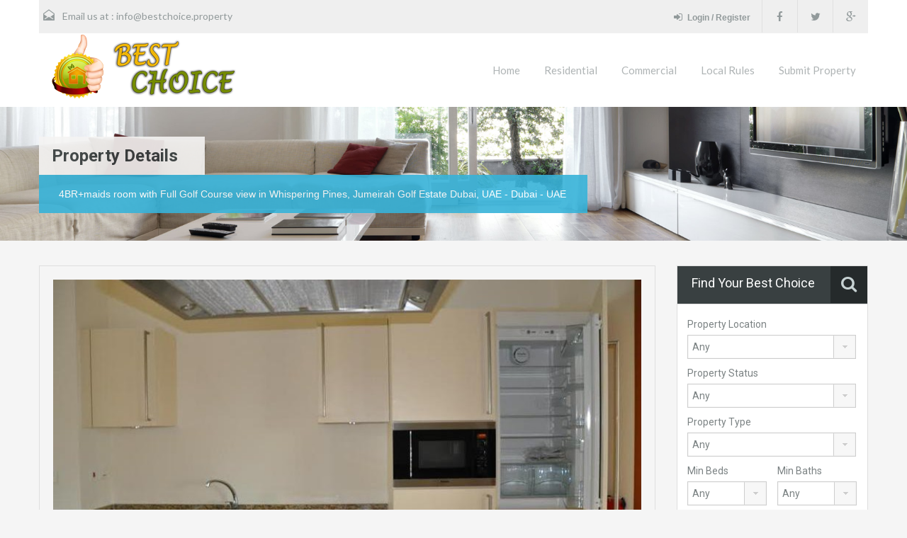

--- FILE ---
content_type: text/html; charset=UTF-8
request_url: https://bestchoice.property/property/4brmaids-room-with-full-golf-course-view-in-whispering-pines-jumeirah-golf-estate-dubai-uae/
body_size: 87626
content:
<!doctype html>
<!--[if lt IE 7]> <html class="lt-ie9 lt-ie8 lt-ie7" lang="en-US"
                xmlns:og="http://opengraphprotocol.org/schema/"
                xmlns:fb="http://www.facebook.com/2008/fbml"> <![endif]-->
<!--[if IE 7]>    <html class="lt-ie9 lt-ie8" lang="en-US"
                xmlns:og="http://opengraphprotocol.org/schema/"
                xmlns:fb="http://www.facebook.com/2008/fbml"> <![endif]-->
<!--[if IE 8]>    <html class="lt-ie9" lang="en-US"
                xmlns:og="http://opengraphprotocol.org/schema/"
                xmlns:fb="http://www.facebook.com/2008/fbml"> <![endif]-->
<!--[if gt IE 8]><!--> <html lang="en-US"
                xmlns:og="http://opengraphprotocol.org/schema/"
                xmlns:fb="http://www.facebook.com/2008/fbml"> <!--<![endif]-->
<head>
    <meta charset="UTF-8">

    <title>4BR+maids room with Full Golf Course view in Whispering Pines, Jumeirah Golf Estate Dubai, UAE | Best Choice PropertyBest Choice Property</title>


            <link rel="shortcut icon" href="https://bestchoice.property/wp-content/uploads/2015/07/icon1.jpg" />
        
    <!-- Define a viewport to mobile devices to use - telling the browser to assume that the page is as wide as the device (width=device-width) and setting the initial page zoom level to be 1 (initial-scale=1.0) -->
    <meta name="viewport" content="width=device-width, initial-scale=1.0">
    <meta name="format-detection" content="telephone=no">
    <!-- Style Sheet-->
    <link rel="stylesheet" href="https://bestchoice.property/wp-content/themes/realhomes/style.css"/>

    <!-- Pingback URL -->
    <link rel="pingback" href="https://bestchoice.property/xmlrpc.php" />

    <!-- RSS -->
    <link rel="alternate" type="application/rss+xml" title="Best Choice Property" href="https://bestchoice.property/feed/" />
    <link rel="alternate" type="application/atom+xml" title="Best Choice Property" href="https://bestchoice.property/feed/atom/" />

    <!-- HTML5 shim, for IE6-8 support of HTML5 elements -->
    <!--[if lt IE 9]>
    <script src="http://html5shim.googlecode.com/svn/trunk/html5.js"></script>
    <![endif]-->

    <script>
  (function(i,s,o,g,r,a,m){i['GoogleAnalyticsObject']=r;i[r]=i[r]||function(){
  (i[r].q=i[r].q||[]).push(arguments)},i[r].l=1*new Date();a=s.createElement(o),
  m=s.getElementsByTagName(o)[0];a.async=1;a.src=g;m.parentNode.insertBefore(a,m)
  })(window,document,'script','//www.google-analytics.com/analytics.js','ga');

  ga('create', 'UA-62554229-1', 'auto');
  ga('send', 'pageview');

</script>
<meta name='robots' content='index, follow, max-image-preview:large, max-snippet:-1, max-video-preview:-1' />

	<!-- This site is optimized with the Yoast SEO plugin v16.7 - https://yoast.com/wordpress/plugins/seo/ -->
	<link rel="canonical" href="https://bestchoice.property/property/4brmaids-room-with-full-golf-course-view-in-whispering-pines-jumeirah-golf-estate-dubai-uae/" />
	<meta property="og:locale" content="en_US" />
	<meta property="og:type" content="article" />
	<meta property="og:title" content="4BR+maids room with Full Golf Course view in Whispering Pines, Jumeirah Golf Estate Dubai, UAE | Best Choice Property" />
	<meta property="og:description" content="Type: 4BR+Maids room Area: 4,135 SqFt View: Full Golf Course view Price: $ 4,492,058 Jumeirah Golf Estate Magnificent Estate of 4135 sqft located on beautiful community of whispering pines .The property has Four bedroom and maid room with Full Golf Coarse view Whispering Pines is a distinctive gated community of three- and four-bedroom homes, each [&hellip;]" />
	<meta property="og:url" content="https://bestchoice.property/property/4brmaids-room-with-full-golf-course-view-in-whispering-pines-jumeirah-golf-estate-dubai-uae/" />
	<meta property="og:site_name" content="Best Choice Property" />
	<meta property="article:publisher" content="https://www.facebook.com/bestchoicepage" />
	<meta property="article:modified_time" content="2015-07-02T07:35:51+00:00" />
	<meta property="og:image" content="https://bestchoice.property/wp-content/uploads/2015/06/main1.jpeg" />
	<meta property="og:image:width" content="800" />
	<meta property="og:image:height" content="531" />
	<meta name="twitter:card" content="summary" />
	<meta name="twitter:site" content="@bchoiceproperty" />
	<meta name="twitter:label1" content="Est. reading time" />
	<meta name="twitter:data1" content="1 minute" />
	<script type="application/ld+json" class="yoast-schema-graph">{"@context":"https://schema.org","@graph":[{"@type":"WebSite","@id":"https://bestchoice.property/#website","url":"https://bestchoice.property/","name":"Best Choice Property","description":"Only the Best Chosen Properties","potentialAction":[{"@type":"SearchAction","target":{"@type":"EntryPoint","urlTemplate":"https://bestchoice.property/?s={search_term_string}"},"query-input":"required name=search_term_string"}],"inLanguage":"en-US"},{"@type":"ImageObject","@id":"https://bestchoice.property/property/4brmaids-room-with-full-golf-course-view-in-whispering-pines-jumeirah-golf-estate-dubai-uae/#primaryimage","inLanguage":"en-US","url":"https://bestchoice.property/wp-content/uploads/2015/06/main1.jpeg","contentUrl":"https://bestchoice.property/wp-content/uploads/2015/06/main1.jpeg","width":800,"height":531},{"@type":"WebPage","@id":"https://bestchoice.property/property/4brmaids-room-with-full-golf-course-view-in-whispering-pines-jumeirah-golf-estate-dubai-uae/#webpage","url":"https://bestchoice.property/property/4brmaids-room-with-full-golf-course-view-in-whispering-pines-jumeirah-golf-estate-dubai-uae/","name":"4BR+maids room with Full Golf Course view in Whispering Pines, Jumeirah Golf Estate Dubai, UAE | Best Choice Property","isPartOf":{"@id":"https://bestchoice.property/#website"},"primaryImageOfPage":{"@id":"https://bestchoice.property/property/4brmaids-room-with-full-golf-course-view-in-whispering-pines-jumeirah-golf-estate-dubai-uae/#primaryimage"},"datePublished":"2015-06-14T12:28:30+00:00","dateModified":"2015-07-02T07:35:51+00:00","breadcrumb":{"@id":"https://bestchoice.property/property/4brmaids-room-with-full-golf-course-view-in-whispering-pines-jumeirah-golf-estate-dubai-uae/#breadcrumb"},"inLanguage":"en-US","potentialAction":[{"@type":"ReadAction","target":["https://bestchoice.property/property/4brmaids-room-with-full-golf-course-view-in-whispering-pines-jumeirah-golf-estate-dubai-uae/"]}]},{"@type":"BreadcrumbList","@id":"https://bestchoice.property/property/4brmaids-room-with-full-golf-course-view-in-whispering-pines-jumeirah-golf-estate-dubai-uae/#breadcrumb","itemListElement":[{"@type":"ListItem","position":1,"name":"Home","item":"https://bestchoice.property/"},{"@type":"ListItem","position":2,"name":"Properties","item":"https://bestchoice.property/property/"},{"@type":"ListItem","position":3,"name":"4BR+maids room with Full Golf Course view in Whispering Pines, Jumeirah Golf Estate Dubai, UAE"}]}]}</script>
	<!-- / Yoast SEO plugin. -->


<link rel='dns-prefetch' href='//maps.google.com' />
<link rel='dns-prefetch' href='//fonts.googleapis.com' />
<link rel='dns-prefetch' href='//s.w.org' />
<link rel="alternate" type="application/rss+xml" title="Best Choice Property &raquo; Feed" href="https://bestchoice.property/feed/" />
<link rel="alternate" type="application/rss+xml" title="Best Choice Property &raquo; Comments Feed" href="https://bestchoice.property/comments/feed/" />
<meta property="og:title" content="4BR+maids room with Full Golf Course view in Whispering Pines, Jumeirah Golf Estate Dubai, UAE"/><meta property="og:description" content="Type: 4BR+Maids room  Area: 4,135 SqFt  View: Full Golf Course view  Price: $ 4,492,058  Jumeirah Golf Estate Magnificent Estate of 4135 sqft located on" /><meta property="og:type" content="article"/><meta property="og:url" content="https://bestchoice.property/property/4brmaids-room-with-full-golf-course-view-in-whispering-pines-jumeirah-golf-estate-dubai-uae/"/><meta property="og:site_name" content="Best Choice Property"/><meta property="og:image" content="https://bestchoice.property/wp-content/uploads/2015/06/main1.jpeg"/><script type="text/javascript">
window._wpemojiSettings = {"baseUrl":"https:\/\/s.w.org\/images\/core\/emoji\/14.0.0\/72x72\/","ext":".png","svgUrl":"https:\/\/s.w.org\/images\/core\/emoji\/14.0.0\/svg\/","svgExt":".svg","source":{"concatemoji":"https:\/\/bestchoice.property\/wp-includes\/js\/wp-emoji-release.min.js?ver=6.0.11"}};
/*! This file is auto-generated */
!function(e,a,t){var n,r,o,i=a.createElement("canvas"),p=i.getContext&&i.getContext("2d");function s(e,t){var a=String.fromCharCode,e=(p.clearRect(0,0,i.width,i.height),p.fillText(a.apply(this,e),0,0),i.toDataURL());return p.clearRect(0,0,i.width,i.height),p.fillText(a.apply(this,t),0,0),e===i.toDataURL()}function c(e){var t=a.createElement("script");t.src=e,t.defer=t.type="text/javascript",a.getElementsByTagName("head")[0].appendChild(t)}for(o=Array("flag","emoji"),t.supports={everything:!0,everythingExceptFlag:!0},r=0;r<o.length;r++)t.supports[o[r]]=function(e){if(!p||!p.fillText)return!1;switch(p.textBaseline="top",p.font="600 32px Arial",e){case"flag":return s([127987,65039,8205,9895,65039],[127987,65039,8203,9895,65039])?!1:!s([55356,56826,55356,56819],[55356,56826,8203,55356,56819])&&!s([55356,57332,56128,56423,56128,56418,56128,56421,56128,56430,56128,56423,56128,56447],[55356,57332,8203,56128,56423,8203,56128,56418,8203,56128,56421,8203,56128,56430,8203,56128,56423,8203,56128,56447]);case"emoji":return!s([129777,127995,8205,129778,127999],[129777,127995,8203,129778,127999])}return!1}(o[r]),t.supports.everything=t.supports.everything&&t.supports[o[r]],"flag"!==o[r]&&(t.supports.everythingExceptFlag=t.supports.everythingExceptFlag&&t.supports[o[r]]);t.supports.everythingExceptFlag=t.supports.everythingExceptFlag&&!t.supports.flag,t.DOMReady=!1,t.readyCallback=function(){t.DOMReady=!0},t.supports.everything||(n=function(){t.readyCallback()},a.addEventListener?(a.addEventListener("DOMContentLoaded",n,!1),e.addEventListener("load",n,!1)):(e.attachEvent("onload",n),a.attachEvent("onreadystatechange",function(){"complete"===a.readyState&&t.readyCallback()})),(e=t.source||{}).concatemoji?c(e.concatemoji):e.wpemoji&&e.twemoji&&(c(e.twemoji),c(e.wpemoji)))}(window,document,window._wpemojiSettings);
</script>
<style type="text/css">
img.wp-smiley,
img.emoji {
	display: inline !important;
	border: none !important;
	box-shadow: none !important;
	height: 1em !important;
	width: 1em !important;
	margin: 0 0.07em !important;
	vertical-align: -0.1em !important;
	background: none !important;
	padding: 0 !important;
}
</style>
	<link rel='stylesheet' id='wp-block-library-css'  href='https://bestchoice.property/wp-includes/css/dist/block-library/style.min.css?ver=6.0.11' type='text/css' media='all' />
<style id='global-styles-inline-css' type='text/css'>
body{--wp--preset--color--black: #000000;--wp--preset--color--cyan-bluish-gray: #abb8c3;--wp--preset--color--white: #ffffff;--wp--preset--color--pale-pink: #f78da7;--wp--preset--color--vivid-red: #cf2e2e;--wp--preset--color--luminous-vivid-orange: #ff6900;--wp--preset--color--luminous-vivid-amber: #fcb900;--wp--preset--color--light-green-cyan: #7bdcb5;--wp--preset--color--vivid-green-cyan: #00d084;--wp--preset--color--pale-cyan-blue: #8ed1fc;--wp--preset--color--vivid-cyan-blue: #0693e3;--wp--preset--color--vivid-purple: #9b51e0;--wp--preset--gradient--vivid-cyan-blue-to-vivid-purple: linear-gradient(135deg,rgba(6,147,227,1) 0%,rgb(155,81,224) 100%);--wp--preset--gradient--light-green-cyan-to-vivid-green-cyan: linear-gradient(135deg,rgb(122,220,180) 0%,rgb(0,208,130) 100%);--wp--preset--gradient--luminous-vivid-amber-to-luminous-vivid-orange: linear-gradient(135deg,rgba(252,185,0,1) 0%,rgba(255,105,0,1) 100%);--wp--preset--gradient--luminous-vivid-orange-to-vivid-red: linear-gradient(135deg,rgba(255,105,0,1) 0%,rgb(207,46,46) 100%);--wp--preset--gradient--very-light-gray-to-cyan-bluish-gray: linear-gradient(135deg,rgb(238,238,238) 0%,rgb(169,184,195) 100%);--wp--preset--gradient--cool-to-warm-spectrum: linear-gradient(135deg,rgb(74,234,220) 0%,rgb(151,120,209) 20%,rgb(207,42,186) 40%,rgb(238,44,130) 60%,rgb(251,105,98) 80%,rgb(254,248,76) 100%);--wp--preset--gradient--blush-light-purple: linear-gradient(135deg,rgb(255,206,236) 0%,rgb(152,150,240) 100%);--wp--preset--gradient--blush-bordeaux: linear-gradient(135deg,rgb(254,205,165) 0%,rgb(254,45,45) 50%,rgb(107,0,62) 100%);--wp--preset--gradient--luminous-dusk: linear-gradient(135deg,rgb(255,203,112) 0%,rgb(199,81,192) 50%,rgb(65,88,208) 100%);--wp--preset--gradient--pale-ocean: linear-gradient(135deg,rgb(255,245,203) 0%,rgb(182,227,212) 50%,rgb(51,167,181) 100%);--wp--preset--gradient--electric-grass: linear-gradient(135deg,rgb(202,248,128) 0%,rgb(113,206,126) 100%);--wp--preset--gradient--midnight: linear-gradient(135deg,rgb(2,3,129) 0%,rgb(40,116,252) 100%);--wp--preset--duotone--dark-grayscale: url('#wp-duotone-dark-grayscale');--wp--preset--duotone--grayscale: url('#wp-duotone-grayscale');--wp--preset--duotone--purple-yellow: url('#wp-duotone-purple-yellow');--wp--preset--duotone--blue-red: url('#wp-duotone-blue-red');--wp--preset--duotone--midnight: url('#wp-duotone-midnight');--wp--preset--duotone--magenta-yellow: url('#wp-duotone-magenta-yellow');--wp--preset--duotone--purple-green: url('#wp-duotone-purple-green');--wp--preset--duotone--blue-orange: url('#wp-duotone-blue-orange');--wp--preset--font-size--small: 13px;--wp--preset--font-size--medium: 20px;--wp--preset--font-size--large: 36px;--wp--preset--font-size--x-large: 42px;}.has-black-color{color: var(--wp--preset--color--black) !important;}.has-cyan-bluish-gray-color{color: var(--wp--preset--color--cyan-bluish-gray) !important;}.has-white-color{color: var(--wp--preset--color--white) !important;}.has-pale-pink-color{color: var(--wp--preset--color--pale-pink) !important;}.has-vivid-red-color{color: var(--wp--preset--color--vivid-red) !important;}.has-luminous-vivid-orange-color{color: var(--wp--preset--color--luminous-vivid-orange) !important;}.has-luminous-vivid-amber-color{color: var(--wp--preset--color--luminous-vivid-amber) !important;}.has-light-green-cyan-color{color: var(--wp--preset--color--light-green-cyan) !important;}.has-vivid-green-cyan-color{color: var(--wp--preset--color--vivid-green-cyan) !important;}.has-pale-cyan-blue-color{color: var(--wp--preset--color--pale-cyan-blue) !important;}.has-vivid-cyan-blue-color{color: var(--wp--preset--color--vivid-cyan-blue) !important;}.has-vivid-purple-color{color: var(--wp--preset--color--vivid-purple) !important;}.has-black-background-color{background-color: var(--wp--preset--color--black) !important;}.has-cyan-bluish-gray-background-color{background-color: var(--wp--preset--color--cyan-bluish-gray) !important;}.has-white-background-color{background-color: var(--wp--preset--color--white) !important;}.has-pale-pink-background-color{background-color: var(--wp--preset--color--pale-pink) !important;}.has-vivid-red-background-color{background-color: var(--wp--preset--color--vivid-red) !important;}.has-luminous-vivid-orange-background-color{background-color: var(--wp--preset--color--luminous-vivid-orange) !important;}.has-luminous-vivid-amber-background-color{background-color: var(--wp--preset--color--luminous-vivid-amber) !important;}.has-light-green-cyan-background-color{background-color: var(--wp--preset--color--light-green-cyan) !important;}.has-vivid-green-cyan-background-color{background-color: var(--wp--preset--color--vivid-green-cyan) !important;}.has-pale-cyan-blue-background-color{background-color: var(--wp--preset--color--pale-cyan-blue) !important;}.has-vivid-cyan-blue-background-color{background-color: var(--wp--preset--color--vivid-cyan-blue) !important;}.has-vivid-purple-background-color{background-color: var(--wp--preset--color--vivid-purple) !important;}.has-black-border-color{border-color: var(--wp--preset--color--black) !important;}.has-cyan-bluish-gray-border-color{border-color: var(--wp--preset--color--cyan-bluish-gray) !important;}.has-white-border-color{border-color: var(--wp--preset--color--white) !important;}.has-pale-pink-border-color{border-color: var(--wp--preset--color--pale-pink) !important;}.has-vivid-red-border-color{border-color: var(--wp--preset--color--vivid-red) !important;}.has-luminous-vivid-orange-border-color{border-color: var(--wp--preset--color--luminous-vivid-orange) !important;}.has-luminous-vivid-amber-border-color{border-color: var(--wp--preset--color--luminous-vivid-amber) !important;}.has-light-green-cyan-border-color{border-color: var(--wp--preset--color--light-green-cyan) !important;}.has-vivid-green-cyan-border-color{border-color: var(--wp--preset--color--vivid-green-cyan) !important;}.has-pale-cyan-blue-border-color{border-color: var(--wp--preset--color--pale-cyan-blue) !important;}.has-vivid-cyan-blue-border-color{border-color: var(--wp--preset--color--vivid-cyan-blue) !important;}.has-vivid-purple-border-color{border-color: var(--wp--preset--color--vivid-purple) !important;}.has-vivid-cyan-blue-to-vivid-purple-gradient-background{background: var(--wp--preset--gradient--vivid-cyan-blue-to-vivid-purple) !important;}.has-light-green-cyan-to-vivid-green-cyan-gradient-background{background: var(--wp--preset--gradient--light-green-cyan-to-vivid-green-cyan) !important;}.has-luminous-vivid-amber-to-luminous-vivid-orange-gradient-background{background: var(--wp--preset--gradient--luminous-vivid-amber-to-luminous-vivid-orange) !important;}.has-luminous-vivid-orange-to-vivid-red-gradient-background{background: var(--wp--preset--gradient--luminous-vivid-orange-to-vivid-red) !important;}.has-very-light-gray-to-cyan-bluish-gray-gradient-background{background: var(--wp--preset--gradient--very-light-gray-to-cyan-bluish-gray) !important;}.has-cool-to-warm-spectrum-gradient-background{background: var(--wp--preset--gradient--cool-to-warm-spectrum) !important;}.has-blush-light-purple-gradient-background{background: var(--wp--preset--gradient--blush-light-purple) !important;}.has-blush-bordeaux-gradient-background{background: var(--wp--preset--gradient--blush-bordeaux) !important;}.has-luminous-dusk-gradient-background{background: var(--wp--preset--gradient--luminous-dusk) !important;}.has-pale-ocean-gradient-background{background: var(--wp--preset--gradient--pale-ocean) !important;}.has-electric-grass-gradient-background{background: var(--wp--preset--gradient--electric-grass) !important;}.has-midnight-gradient-background{background: var(--wp--preset--gradient--midnight) !important;}.has-small-font-size{font-size: var(--wp--preset--font-size--small) !important;}.has-medium-font-size{font-size: var(--wp--preset--font-size--medium) !important;}.has-large-font-size{font-size: var(--wp--preset--font-size--large) !important;}.has-x-large-font-size{font-size: var(--wp--preset--font-size--x-large) !important;}
</style>
<link rel='stylesheet' id='lidd_mc-css'  href='https://bestchoice.property/wp-content/plugins/responsive-mortgage-calculator/css/style.css?ver=2.6.0' type='text/css' media='screen' />
<link rel='stylesheet' id='rs-plugin-settings-css'  href='https://bestchoice.property/wp-content/plugins/revslider/rs-plugin/css/settings.css?ver=4.6.5' type='text/css' media='all' />
<style id='rs-plugin-settings-inline-css' type='text/css'>
.tp-caption a{color:#ff7302;text-shadow:none;-webkit-transition:all 0.2s ease-out;-moz-transition:all 0.2s ease-out;-o-transition:all 0.2s ease-out;-ms-transition:all 0.2s ease-out}.tp-caption a:hover{color:#ffa902}
</style>
<link rel='stylesheet' id='theme-roboto-css'  href='https://fonts.googleapis.com/css?family=Roboto%3A400%2C400italic%2C500%2C500italic%2C700%2C700italic&#038;subset=latin%2Ccyrillic&#038;ver=6.0.11' type='text/css' media='all' />
<link rel='stylesheet' id='theme-lato-css'  href='https://fonts.googleapis.com/css?family=Lato%3A400%2C700%2C400italic%2C700italic&#038;ver=6.0.11' type='text/css' media='all' />
<link rel='stylesheet' id='bootstrap-css-css'  href='https://bestchoice.property/wp-content/themes/realhomes/css/bootstrap.css?ver=2.2.2' type='text/css' media='all' />
<link rel='stylesheet' id='responsive-css-css'  href='https://bestchoice.property/wp-content/themes/realhomes/css/responsive.css?ver=2.2.2' type='text/css' media='all' />
<link rel='stylesheet' id='awesome-font-css-css'  href='https://bestchoice.property/wp-content/themes/realhomes/css/font-awesome.min.css?ver=3.0.2' type='text/css' media='all' />
<link rel='stylesheet' id='flexslider-css-css'  href='https://bestchoice.property/wp-content/themes/realhomes/js/flexslider/flexslider.css?ver=2.1' type='text/css' media='all' />
<link rel='stylesheet' id='pretty-photo-css-css'  href='https://bestchoice.property/wp-content/themes/realhomes/js/prettyphoto/prettyPhoto.css?ver=3.1.4' type='text/css' media='all' />
<link rel='stylesheet' id='swipebox-css-css'  href='https://bestchoice.property/wp-content/themes/realhomes/js/swipebox/swipebox.css?ver=3.1.4' type='text/css' media='all' />
<link rel='stylesheet' id='main-css-css'  href='https://bestchoice.property/wp-content/themes/realhomes/css/main.css?ver=1.3.3' type='text/css' media='all' />
<link rel='stylesheet' id='custom-responsive-css-css'  href='https://bestchoice.property/wp-content/themes/realhomes/css/custom-responsive.css?ver=1.3.3' type='text/css' media='all' />
<link rel='stylesheet' id='custom-css-css'  href='https://bestchoice.property/wp-content/themes/realhomes/css/custom.css?ver=1.0' type='text/css' media='all' />
<script type='text/javascript' src='https://bestchoice.property/wp-includes/js/jquery/jquery.min.js?ver=3.6.0' id='jquery-core-js'></script>
<script type='text/javascript' src='https://bestchoice.property/wp-includes/js/jquery/jquery-migrate.min.js?ver=3.3.2' id='jquery-migrate-js'></script>
<script type='text/javascript' src='https://bestchoice.property/wp-content/plugins/revslider/rs-plugin/js/jquery.themepunch.tools.min.js?ver=4.6.5' id='tp-tools-js'></script>
<script type='text/javascript' src='https://bestchoice.property/wp-content/plugins/revslider/rs-plugin/js/jquery.themepunch.revolution.min.js?ver=4.6.5' id='revmin-js'></script>
<script type='text/javascript' src='https://bestchoice.property/wp-content/themes/realhomes/js/flexslider/jquery.flexslider-min.js?ver=2.1' id='flexslider-js'></script>
<script type='text/javascript' src='https://bestchoice.property/wp-content/themes/realhomes/js/elastislide/jquery.easing.1.3.js?ver=1.3' id='easing-js'></script>
<script type='text/javascript' src='https://bestchoice.property/wp-content/themes/realhomes/js/elastislide/jquery.elastislide.js?ver=6.0.11' id='elastislide-js'></script>
<script type='text/javascript' src='https://bestchoice.property/wp-content/themes/realhomes/js/prettyphoto/jquery.prettyPhoto.js?ver=3.1.4' id='pretty-photo-js'></script>
<script type='text/javascript' src='https://bestchoice.property/wp-content/themes/realhomes/js/swipebox/jquery.swipebox.min.js?ver=1.2.1' id='swipebox-js'></script>
<script type='text/javascript' src='https://bestchoice.property/wp-content/themes/realhomes/js/jquery.isotope.min.js?ver=1.5.25' id='isotope-js'></script>
<script type='text/javascript' src='https://bestchoice.property/wp-content/themes/realhomes/js/jquery.jcarousel.min.js?ver=0.2.9' id='jcarousel-js'></script>
<script type='text/javascript' src='https://bestchoice.property/wp-content/themes/realhomes/js/jquery.validate.min.js?ver=1.11.1' id='jqvalidate-js'></script>
<script type='text/javascript' src='https://bestchoice.property/wp-content/themes/realhomes/js/jquery.form.js?ver=3.40' id='jqform-js'></script>
<script type='text/javascript' src='https://bestchoice.property/wp-content/themes/realhomes/js/jquery.selectbox.js?ver=1.2' id='selectbox-js'></script>
<script type='text/javascript' src='https://bestchoice.property/wp-content/themes/realhomes/js/jquery.transit.min.js?ver=0.9.9' id='jqtransit-js'></script>
<script type='text/javascript' src='https://bestchoice.property/wp-content/themes/realhomes/js/bootstrap.min.js?ver=6.0.11' id='bootstrap-js'></script>
<script type='text/javascript' src='//maps.google.com/maps/api/js?sensor=true&#038;ver=6.0.11' id='google-map-api-js'></script>
<link rel="https://api.w.org/" href="https://bestchoice.property/wp-json/" /><link rel="EditURI" type="application/rsd+xml" title="RSD" href="https://bestchoice.property/xmlrpc.php?rsd" />
<link rel="wlwmanifest" type="application/wlwmanifest+xml" href="https://bestchoice.property/wp-includes/wlwmanifest.xml" /> 
<meta name="generator" content="WordPress 6.0.11" />
<link rel='shortlink' href='https://bestchoice.property/?p=1573' />
<link rel="alternate" type="application/json+oembed" href="https://bestchoice.property/wp-json/oembed/1.0/embed?url=https%3A%2F%2Fbestchoice.property%2Fproperty%2F4brmaids-room-with-full-golf-course-view-in-whispering-pines-jumeirah-golf-estate-dubai-uae%2F" />
<link rel="alternate" type="text/xml+oembed" href="https://bestchoice.property/wp-json/oembed/1.0/embed?url=https%3A%2F%2Fbestchoice.property%2Fproperty%2F4brmaids-room-with-full-golf-course-view-in-whispering-pines-jumeirah-golf-estate-dubai-uae%2F&#038;format=xml" />
		<script type="text/javascript">
			jQuery(document).ready(function() {
				// CUSTOM AJAX CONTENT LOADING FUNCTION
				var ajaxRevslider = function(obj) {
				
					// obj.type : Post Type
					// obj.id : ID of Content to Load
					// obj.aspectratio : The Aspect Ratio of the Container / Media
					// obj.selector : The Container Selector where the Content of Ajax will be injected. It is done via the Essential Grid on Return of Content
					
					var content = "";

					data = {};
					
					data.action = 'revslider_ajax_call_front';
					data.client_action = 'get_slider_html';
					data.token = '08e36e18a1';
					data.type = obj.type;
					data.id = obj.id;
					data.aspectratio = obj.aspectratio;
					
					// SYNC AJAX REQUEST
					jQuery.ajax({
						type:"post",
						url:"https://bestchoice.property/wp-admin/admin-ajax.php",
						dataType: 'json',
						data:data,
						async:false,
						success: function(ret, textStatus, XMLHttpRequest) {
							if(ret.success == true)
								content = ret.data;								
						},
						error: function(e) {
							console.log(e);
						}
					});
					
					 // FIRST RETURN THE CONTENT WHEN IT IS LOADED !!
					 return content;						 
				};
				
				// CUSTOM AJAX FUNCTION TO REMOVE THE SLIDER
				var ajaxRemoveRevslider = function(obj) {
					return jQuery(obj.selector+" .rev_slider").revkill();
				};

				// EXTEND THE AJAX CONTENT LOADING TYPES WITH TYPE AND FUNCTION
				var extendessential = setInterval(function() {
					if (jQuery.fn.tpessential != undefined) {
						clearInterval(extendessential);
						if(typeof(jQuery.fn.tpessential.defaults) !== 'undefined') {
							jQuery.fn.tpessential.defaults.ajaxTypes.push({type:"revslider",func:ajaxRevslider,killfunc:ajaxRemoveRevslider,openAnimationSpeed:0.3});   
							// type:  Name of the Post to load via Ajax into the Essential Grid Ajax Container
							// func: the Function Name which is Called once the Item with the Post Type has been clicked
							// killfunc: function to kill in case the Ajax Window going to be removed (before Remove function !
							// openAnimationSpeed: how quick the Ajax Content window should be animated (default is 0.3)
						}
					}
				},30);
			});
		</script>
		<style type='text/css' id='dynamic-css'>

.header-wrapper{
background-color:#ffffff;
}

#logo h2 a{
color:#ffffff;
}

#logo h2 a:hover, #logo h2 a:focus, #logo h2 a:active{
color:#4dc7ec;
}

.tag-line span{
color:#8b9293;
}

.tag-line span{
background-color:#343a3b;
}

.page-head h1.page-title span{
color:#394041;
}

.page-head h1.page-title span{
background-color:#f5f4f3;
}

.page-head p{
color:#ffffff;
}

.page-head p{
background-color:#37B3D9;
}

.header-wrapper, #contact-email, #contact-email a, .user-nav a, .social_networks li a{
color:#929A9B;
}

#contact-email a:hover, .user-nav a:hover{
color:#b0b8b9;
}

#header-top, .social_networks li a, .user-nav a, .header-wrapper .social_networks{
border-color:#343A3B;
}

.main-menu ul li a{
color:#afb4b5;
}

.main-menu ul li.current-menu-ancestor > a, .main-menu ul li.current-menu-parent > a, .main-menu ul li.current-menu-item > a, .main-menu ul li.current_page_item > a, .main-menu ul li:hover > a, .main-menu ul li ul, .main-menu ul li ul li ul{
background-color:#72B642;
}

.main-menu ul li.current-menu-ancestor > a, .main-menu ul li.current-menu-parent > a, .main-menu ul li.current-menu-item > a, .main-menu ul li.current_page_item > a, .main-menu ul li:hover > a, .main-menu ul li ul, .main-menu ul li ul li a, .main-menu ul li ul li ul, .main-menu ul li ul li ul li a{
color:#f2af5c;
}

.main-menu ul li ul li:hover > a, .main-menu ul li ul li ul li:hover > a{
background-color:#72B642;
}

.slide-description h3, .slide-description h3 a{
color:#394041;
}

.slide-description h3 a:hover, .slide-description h3 a:focus, .slide-description h3 a:active{
color:#df5400;
}

.slide-description p{
color:#8b9293;
}

.slide-description span{
color:#df5400;
}

.slide-description .know-more{
color:#ffffff;
}

.slide-description .know-more{
background-color:#37b3d9;
}

.slide-description .know-more:hover{
background-color:#2aa6cc;
}

.property-item{
background-color:#ffffff;
}

.property-item, .property-item .property-meta, .property-item .property-meta span{
border-color:#dedede;
}

.property-item h4, .property-item h4 a, .es-carousel-wrapper ul li h4 a{
color:#394041;
}

.property-item h4 a:hover, .property-item h4 a:focus, .property-item h4 a:active, .es-carousel-wrapper ul li h4 a:hover, .es-carousel-wrapper ul li h4 a:focus, .es-carousel-wrapper ul li h4 a:active{
color:#df5400;
}

.property-item .price, .es-carousel-wrapper ul li .price, .property-item .price small{
color:#ffffff;
}

.property-item .price, .es-carousel-wrapper ul li .price{
background-color:#e6ad00;
}

.property-item figure figcaption{
color:#ffffff;
}

.property-item figure figcaption{
background-color:#ec894d;
}

.property-item p, .es-carousel-wrapper ul li p{
color:#8b9293;
}

.more-details, .es-carousel-wrapper ul li p a{
color:#394041;
}

.more-details:hover, .more-details:focus, .more-details:active, .es-carousel-wrapper ul li p a:hover, .es-carousel-wrapper ul li p a:focus, .es-carousel-wrapper ul li p a:active{
color:#df5400;
}

.property-item .property-meta span{
color:#394041;
}

.property-item .property-meta{
background-color:#f5f5f5;
}

#footer .widget .title{
color:#394041;
}

#footer .widget .textwidget, #footer .widget, #footer-bottom p{
color:#727778;
}

#footer .widget ul li a, #footer .widget a, #footer-bottom a{
color:#75797A;
}

#footer .widget ul li a:hover, #footer .widget ul li a:focus, #footer.widget ul li a:active, #footer .widget a:hover, #footer .widget a:focus, #footer .widget a:active, #footer-bottom a:hover, #footer-bottom a:focus, #footer-bottom a:active{
color:#dc7d44;
}

#footer-bottom{
border-color:#f5b36c;
}

.real-btn{
color:#ffffff;
}

.real-btn{
background-color:#ec894d;
}

.real-btn:hover, .real-btn.current{
color:#ffffff;
}

.real-btn:hover, .real-btn.current{
background-color:#e3712c;
}

@media (min-width: 980px) {
.contact-number, .contact-number .outer-strip{
background-color:#4dc7ec;
}

.contact-number{
color:#e7eff7;
}

.contact-number .fa-phone{
background-color:#37b3d9;
}

}
</style><style type="text/css">.recentcomments a{display:inline !important;padding:0 !important;margin:0 !important;}</style></head>
<body class="property-template-default single single-property postid-1573">

        <!-- Start Header -->
        <div class="header-wrapper">

            <div class="container"><!-- Start Header Container -->

                <header id="header" class="clearfix">

                    <div id="header-top" class="clearfix">
                                                    <h2 id="contact-email">
                                <i class="email"></i> Email us at : <a href="mailto:i&#110;&#102;&#111;&#64;b&#101;&#115;&#116;ch&#111;&#105;&#99;&#101;&#46;p&#114;&#111;&#112;er&#116;&#121;">&#105;&#110;f&#111;&#64;&#98;&#101;&#115;&#116;cho&#105;c&#101;&#46;pro&#112;&#101;&#114;t&#121;</a>
                            </h2>
                            
                        <!-- Social Navigation -->
                            <ul class="social_networks clearfix">
                            <li class="facebook">
                    <a target="_blank" href="https://www.facebook.com/pages/Best-Choice-Property/355753817965659"><i class="fa fa-facebook fa-lg"></i></a>
                </li>
                                <li class="twitter">
                    <a target="_blank" href="https://twitter.com/bchoiceproperty"><i class="fa fa-twitter fa-lg"></i></a>
                </li>
                                <li class="gplus">
                    <a target="_blank" href="https://google.com/+BestChoicePropertyPage"><i class="fa fa-google-plus fa-lg"></i></a>
                </li>
                    </ul>
    

                                                    <div class="user-nav clearfix">
                                                                        <a class="last" href="https://bestchoice.property/login-or-register/"><i class="fa fa-sign-in"></i>Login / Register</a>
                                                                    </div>
                            
                    </div>

                    <!-- Logo -->
                    <div id="logo">

                                                    <a title="Best Choice Property" href="https://bestchoice.property">
                                <img src="https://bestchoice.property/wp-content/uploads/2015/05/logo.png" alt="Best Choice Property">
                            </a>
                            <h2 class="logo-heading only-for-print">
                                <a href="https://bestchoice.property"  title="Best Choice Property">
                                    Best Choice Property                                </a>
                            </h2>
                            <div class="tag-line"><span>Only the Best Chosen Properties</span></div>                    </div>


                    <div class="menu-and-contact-wrap">
                        
                        <!-- Start Main Menu-->
                        <nav class="main-menu">
                            <div class="menu-top-menu-container"><ul id="menu-top-menu" class="clearfix"><li id="menu-item-843" class="menu-item menu-item-type-post_type menu-item-object-page menu-item-home menu-item-843"><a href="https://bestchoice.property/">Home</a></li>
<li id="menu-item-842" class="menu-item menu-item-type-taxonomy menu-item-object-property-type menu-item-842"><a href="https://bestchoice.property/property-type/residential/">Residential</a></li>
<li id="menu-item-841" class="menu-item menu-item-type-taxonomy menu-item-object-property-type menu-item-841"><a href="https://bestchoice.property/property-type/commercial/">Commercial</a></li>
<li id="menu-item-851" class="menu-item menu-item-type-post_type menu-item-object-page menu-item-851"><a href="https://bestchoice.property/local-rules/">Local Rules</a></li>
<li id="menu-item-1802" class="menu-item menu-item-type-post_type menu-item-object-page menu-item-1802"><a href="https://bestchoice.property/submit-property/">Submit Property</a></li>
</ul></div>                        </nav>
                        <!-- End Main Menu -->
                    </div>

                </header>

            </div> <!-- End Header Container -->

        </div><!-- End Header -->

        <div class="page-head" style="background-repeat: no-repeat;background-position: center top;background-image: url('https://bestchoice.property/wp-content/themes/realhomes/images/banner.jpg'); background-size: cover;">
                        <div class="container">
                <div class="wrap clearfix">
                    <h1 class="page-title"><span>Property Details</span></h1>
                    <p>4BR+maids room with Full Golf Course view in Whispering Pines, Jumeirah Golf Estate Dubai, UAE - Dubai - UAE</p>
                </div>
            </div>
                    </div><!-- End Page Head -->

        <!-- Content -->
        <div class="container contents detail">
            <div class="row">
                <div class="span9 main-wrap">

                    <!-- Main Content -->
                    <div class="main">

                        <div id="overview">
                             <div id="property-slider-two-wrapper" class="clearfix">
        <div id="property-slider-two" class="flexslider loading">
            <ul class="slides">
                <li><a href="https://bestchoice.property/wp-content/uploads/2015/06/11.jpeg" class="swipebox" ><img src="https://bestchoice.property/wp-content/uploads/2015/06/11-800x460.jpeg" alt="1" /></a></li><li><a href="https://bestchoice.property/wp-content/uploads/2015/06/21.jpeg" class="swipebox" ><img src="https://bestchoice.property/wp-content/uploads/2015/06/21-800x460.jpeg" alt="2" /></a></li><li><a href="https://bestchoice.property/wp-content/uploads/2015/06/31.jpeg" class="swipebox" ><img src="https://bestchoice.property/wp-content/uploads/2015/06/31-800x460.jpeg" alt="3" /></a></li><li><a href="https://bestchoice.property/wp-content/uploads/2015/06/41.jpeg" class="swipebox" ><img src="https://bestchoice.property/wp-content/uploads/2015/06/41-800x460.jpeg" alt="4" /></a></li><li><a href="https://bestchoice.property/wp-content/uploads/2015/06/51.jpeg" class="swipebox" ><img src="https://bestchoice.property/wp-content/uploads/2015/06/51-800x460.jpeg" alt="5" /></a></li><li><a href="https://bestchoice.property/wp-content/uploads/2015/06/61.jpeg" class="swipebox" ><img src="https://bestchoice.property/wp-content/uploads/2015/06/61-800x460.jpeg" alt="6" /></a></li><li><a href="https://bestchoice.property/wp-content/uploads/2015/06/71.jpeg" class="swipebox" ><img src="https://bestchoice.property/wp-content/uploads/2015/06/71-800x460.jpeg" alt="7" /></a></li><li><a href="https://bestchoice.property/wp-content/uploads/2015/06/82.jpeg" class="swipebox" ><img src="https://bestchoice.property/wp-content/uploads/2015/06/82-757x460.jpeg" alt="8" /></a></li><li><a href="https://bestchoice.property/wp-content/uploads/2015/06/9.jpeg" class="swipebox" ><img src="https://bestchoice.property/wp-content/uploads/2015/06/9-757x460.jpeg" alt="9" /></a></li><li><a href="https://bestchoice.property/wp-content/uploads/2015/06/main1.jpeg" class="swipebox" ><img src="https://bestchoice.property/wp-content/uploads/2015/06/main1-800x460.jpeg" alt="main" /></a></li>            </ul>
        </div>
        <div id="property-carousel-two" class="flexslider">
            <ul class="slides">
                <li><img src="https://bestchoice.property/wp-content/uploads/2015/06/11-244x163.jpeg" alt="1" /></li><li><img src="https://bestchoice.property/wp-content/uploads/2015/06/21-244x163.jpeg" alt="2" /></li><li><img src="https://bestchoice.property/wp-content/uploads/2015/06/31-244x163.jpeg" alt="3" /></li><li><img src="https://bestchoice.property/wp-content/uploads/2015/06/41-244x163.jpeg" alt="4" /></li><li><img src="https://bestchoice.property/wp-content/uploads/2015/06/51-244x163.jpeg" alt="5" /></li><li><img src="https://bestchoice.property/wp-content/uploads/2015/06/61-244x163.jpeg" alt="6" /></li><li><img src="https://bestchoice.property/wp-content/uploads/2015/06/71-244x163.jpeg" alt="7" /></li><li><img src="https://bestchoice.property/wp-content/uploads/2015/06/82-244x163.jpeg" alt="8" /></li><li><img src="https://bestchoice.property/wp-content/uploads/2015/06/9-244x163.jpeg" alt="9" /></li><li><img src="https://bestchoice.property/wp-content/uploads/2015/06/main1-244x163.jpeg" alt="main" /></li>            </ul>
        </div>
    </div>
            <div id="property-featured-image" class="clearfix only-for-print">
            <a href="https://bestchoice.property/wp-content/uploads/2015/06/main1.jpeg" class="swipebox" ><img src="https://bestchoice.property/wp-content/uploads/2015/06/main1.jpeg" alt="4BR+maids room with Full Golf Course view in Whispering Pines, Jumeirah Golf Estate Dubai, UAE" /></a>        </div>
        <article class="property-item clearfix">
    <div class="wrap clearfix">
        <h4 class="title">
                    </h4>
        <h5 class="price">
            <span class="status-label">
                For Sale            </span>
            <span>
                $4,492,058 <small> - Residential, Villa</small>            </span>
        </h5>
    </div>

    <div class="property-meta clearfix">
        <span><i class="icon-area"></i>4135&nbsp;Sq.ft</span><span><i class="icon-bed"></i>4&nbsp;Bedrooms</span><span><i class="icon-bath"></i>5&nbsp;Bathrooms</span><span><i class="icon-garage"></i>1&nbsp;Garage</span>            <!-- Add to favorite -->
            <span class="add-to-fav">
                <a href="#login-modal" data-toggle="modal"><i class="fa fa-star"></i>&nbsp;Add to Favorites</a>            </span>
        
        <!-- Print link -->
        <span class="printer-icon"><a href="javascript:window.print()">Print</a></span>
    </div>

    <div class="content clearfix">
        <p><strong>Type</strong>: 4BR+Maids room</p>
<p><strong>Area</strong>: 4,135 SqFt</p>
<p><strong>View</strong>: Full Golf Course view</p>
<p><strong>Price</strong>: $ 4,492,058</p>
<p>Jumeirah Golf Estate Magnificent Estate of 4135 sqft located on beautiful community of whispering pines .The property has Four bedroom and maid room with Full Golf Coarse view<br />
Whispering Pines is a distinctive gated community of three- and four-bedroom homes, each offering commanding views over the Magnificent Fire and Earth courses being developed by the Master Developer, Jumeirah Golf Estates. Dotted with intimate, secluded gardens, and with water features lining its streets, the verdant Whispering Pines is a haven of peace and serenity.</p>
<p>An unmistakably Mediterranean air pervades the Earth Villas at Whispering Pines, where traditional Tuscan-style architecture and materials, including stone facades and pitched terracotta roofs, enjoy extensive, fully landscaped gardens, swimming pools and detached garages combine to complement the natural beauty of the desert setting.</p>
<p>THE VILLAS<br />
Whispering Pines&#8217; distinctive three- and four-bedroom villas are a delight to come home to. All constructed from authentic Tuscan-style materials, including terracotta pavers, travertine and stone tiles, and feature custom-made wooden doors, two-car garages, and an exterior swimming pool.</p>
<p>&nbsp;</p>
    </div>


            <div class="features">
            <h4 class="title">Features</h4>            <ul class="arrow-bullet-list clearfix">
            <li><a href="https://bestchoice.property/property-feature/balcony/">Balcony</a></li><li><a href="https://bestchoice.property/property-feature/built-in-wardrobes/">Built-in Wardrobes</a></li><li><a href="https://bestchoice.property/property-feature/central-ac/">central AC</a></li><li><a href="https://bestchoice.property/property-feature/central-heating/">Central Heating</a></li><li><a href="https://bestchoice.property/property-feature/covered-parking/">Covered Parking</a></li>            </ul>
        </div>
        </article>    <div class="map-wrap clearfix">
        <span class="map-label">Property Map</span>                <div id="property_map"></div>
                <script>
                    /* Property Detail Page - Google Map for Property Location */

                    function initialize_property_map(){
                        var propertyLocation = new google.maps.LatLng(25.0192078,55.20106659999999);
                        var propertyMapOptions = {
                            center: propertyLocation,
                            zoom: 15,
                            mapTypeId: google.maps.MapTypeId.ROADMAP,
                            scrollwheel: false
                        };
                        var propertyMap = new google.maps.Map(document.getElementById("property_map"), propertyMapOptions);
                        var propertyMarker = new google.maps.Marker({
                            position: propertyLocation,
                            map: propertyMap,
                            icon: "https://bestchoice.property/wp-content/themes/realhomes/images/map/single-family-home-map-icon.png"
                        });
                    }

                    window.onload = initialize_property_map();
                </script>

                                <div class="share-networks clearfix">
                    <span class="share-label">Share this</span>
                    <span><a target="_blank" href="https://www.facebook.com/sharer/sharer.php?u=https://bestchoice.property/property/4brmaids-room-with-full-golf-course-view-in-whispering-pines-jumeirah-golf-estate-dubai-uae/"><i class="fa fa-facebook fa-lg"></i>Facebook</a></span>
                    <span><a target="_blank" href="https://twitter.com/share?url=https://bestchoice.property/property/4brmaids-room-with-full-golf-course-view-in-whispering-pines-jumeirah-golf-estate-dubai-uae/" ><i class="fa fa-twitter fa-lg"></i>Twitter</a></span>
                    <span><a target="_blank" href="https://plus.google.com/share?url={https://bestchoice.property/property/4brmaids-room-with-full-golf-course-view-in-whispering-pines-jumeirah-golf-estate-dubai-uae/}" onclick="javascript:window.open(this.href,  '', 'menubar=no,toolbar=no,resizable=yes,scrollbars=yes')"><i class="fa fa-google-plus fa-lg"></i>Google</a></span>
                </div>
                
    </div>

            <div class="agent-detail clearfix">

            <div class="left-box">
                <h3>Agent Suneethan</h3>
                <figure><a href="https://bestchoice.property/agent/suneethan/"><img width="200" height="200" src="https://bestchoice.property/wp-content/uploads/2015/07/empty-agent-profile.png" class="attachment-agent-image size-agent-image wp-post-image" alt="" srcset="https://bestchoice.property/wp-content/uploads/2015/07/empty-agent-profile.png 200w, https://bestchoice.property/wp-content/uploads/2015/07/empty-agent-profile-150x150.png 150w" sizes="(max-width: 200px) 100vw, 200px" /></a></figure>                <ul class="contacts-list">
                                    </ul>
                <p>
                    BRN 26771

00‪971 50 157 1666‪

Trade Name: DEAL MAKERS REAL ESTATE BROKER
DED License Number: 674322
RERA Registration&hellip;                        <br/>
                        <a class="real-btn" href="https://bestchoice.property/agent/suneethan/">Know More</a>
                                        </p>
            </div>

            
        </div>
                                </div>

                    </div><!-- End Main Content -->

                                <section class="listing-layout property-grid">
                <div class="list-container clearfix">
                    <h3>Similar Properties</h3><article class="property-item clearfix">

    <figure>
        <a href="https://bestchoice.property/property/4-bedroom-county-home-sandtown-park-for-sale-in-1020-sandtown-place-drive-marietta-georgia-30064-united-states/">
            <img width="246" height="162" src="https://bestchoice.property/wp-content/uploads/2015/08/1-246x162.jpg" class="attachment-grid-view-image size-grid-view-image wp-post-image" alt="" loading="lazy" />        </a>

        <figcaption class="for-sale">For Sale</figcaption>
    </figure>


    <h4><a href="https://bestchoice.property/property/4-bedroom-county-home-sandtown-park-for-sale-in-1020-sandtown-place-drive-marietta-georgia-30064-united-states/">4 Bedroom County Home (Sandtown Park) for sale in 1020 Sandtown Place Drive, Marietta, Georgia, 30064, United States</a></h4>
    <p>4 Bedroom County Home (Sandtown Park) for sale in 1020&hellip; <a class="more-details" href="https://bestchoice.property/property/4-bedroom-county-home-sandtown-park-for-sale-in-1020-sandtown-place-drive-marietta-georgia-30064-united-states/">More Details <i class="fa fa-caret-right"></i></a></p>
    <span>$500,000 $</span></article><article class="property-item clearfix">

    <figure>
        <a href="https://bestchoice.property/property/4-br-detached-house-for-sale-in-dartmouthnova-scotiacanada/">
            <img width="246" height="162" src="https://bestchoice.property/wp-content/uploads/2015/06/118-246x162.jpg" class="attachment-grid-view-image size-grid-view-image wp-post-image" alt="" loading="lazy" srcset="https://bestchoice.property/wp-content/uploads/2015/06/118-246x162.jpg 246w, https://bestchoice.property/wp-content/uploads/2015/06/118-150x100.jpg 150w" sizes="(max-width: 246px) 100vw, 246px" />        </a>

        <figcaption class="for-sale">For Sale</figcaption>
    </figure>


    <h4><a href="https://bestchoice.property/property/4-br-detached-house-for-sale-in-dartmouthnova-scotiacanada/">4 BR detached house for sale in Dartmouth,Nova Scotia,Canada</a></h4>
    <p>Property Type: Residential Property Style: House Area: over 3,500 sqft Location: Dartmouth,Nova Scotia,Canada View: Lakefront&hellip; <a class="more-details" href="https://bestchoice.property/property/4-br-detached-house-for-sale-in-dartmouthnova-scotiacanada/">More Details <i class="fa fa-caret-right"></i></a></p>
    <span>$419,900 </span></article><article class="property-item clearfix">

    <figure>
        <a href="https://bestchoice.property/property/2-bedroom-villa-souri-village-for-sale-in-crete-chania-souri-village-greece/">
            <img width="246" height="162" src="https://bestchoice.property/wp-content/uploads/2015/08/17-246x162.jpg" class="attachment-grid-view-image size-grid-view-image wp-post-image" alt="" loading="lazy" srcset="https://bestchoice.property/wp-content/uploads/2015/08/17-246x162.jpg 246w, https://bestchoice.property/wp-content/uploads/2015/08/17-150x100.jpg 150w" sizes="(max-width: 246px) 100vw, 246px" />        </a>

        <figcaption class="for-sale">For Sale</figcaption>
    </figure>


    <h4><a href="https://bestchoice.property/property/2-bedroom-villa-souri-village-for-sale-in-crete-chania-souri-village-greece/">2 Bedroom Villa (Souri Village) For Sale in Crete, Chania, Souri Village, Greece</a></h4>
    <p>2 Bedroom Villa (Souri Village) For Sale in Crete, Chania,&hellip; <a class="more-details" href="https://bestchoice.property/property/2-bedroom-villa-souri-village-for-sale-in-crete-chania-souri-village-greece/">More Details <i class="fa fa-caret-right"></i></a></p>
    <span>$143,687 $</span></article>                </div>
            </section>
            
                </div> <!-- End span9 -->

                <div class="span3 sidebar-wrap">

    <!-- Sidebar -->
    <aside class="sidebar">
        <section class="widget advance-search"><h4 class="title search-heading">Find Your Best Choice<i class="fa fa-search"></i></h4><div class="as-form-wrap">
    <form class="advance-search-form clearfix" action=" http://www.worldoffplans.com/property-search/" method="get">
            <div class="option-bar large">
            <label for="select-location">Property Location</label>
            <span class="selectwrap">
                <select name="location" id="select-location" class="search-select">
                    <option value="alabama"> Alabama</option><option value="argentina"> Argentina</option><option value="neuquen-province">-  Neuquén Province</option><option value="san-martin-de-los-andes">-  San Martín de los Andes</option><option value="arizona"> Arizona</option><option value="athens-alabama"> athens- Alabama</option><option value="auburn-alabama"> Auburn- Alabama</option><option value="australia"> Australia</option><option value="wynyard">-  WYNYARD</option><option value="york">-  York</option><option value="austria"> Austria</option><option value="tirol">-  Tirol</option><option value="kitzbuhel">- -  Kitzbühel</option><option value="bahamas"> Bahamas</option><option value="nassau">-  Nassau</option><option value="san-souci">- -  San Souci</option><option value="bahia"> Bahia</option><option value="barcelona-spain"> Barcelona - Spain</option><option value="pedralbes">-  Pedralbes</option><option value="belgium"> Belgium</option><option value="gaasbeek1750">-  Gaasbeek1750</option><option value="birmingham-alabama"> Birmingham- Alabama</option><option value="brazil"> Brazil</option><option value="buckeye-arizona"> Buckeye - Arizona</option><option value="calera"> Calera</option><option value="canada"> canada</option><option value="nova-scotia">-  Nova Scotia</option><option value="dartmouth">- -  Dartmouth</option><option value="ontario">-  Ontario</option><option value="bala">- -  Bala</option><option value="quebec">-  Quebec</option><option value="saint-romain">- -  Saint Romain</option><option value="westmount">- -  Westmount</option><option value="carefree"> Carefree</option><option value="casa-grande"> Casa Grande</option><option value="cave-creek"> Cave Creek</option><option value="chelsea"> Chelsea</option><option value="cyprus"> cyprus</option><option value="egypt"> Egypt</option><option value="red-sea">-  Red Sea</option><option value="hurghada">- -  Hurghada</option><option value="falcon-city-of-wonders"> falcon city of wonders</option><option value="florida"> florida</option><option value="davenport">-  Davenport</option><option value="fort-mitchell"> Fort Mitchell</option><option value="france"> France</option><option value="nivolas-vermelle">-  NIVOLAS-VERMELLE</option><option value="normandy">-  Normandy</option><option value="orne">- -  Orne</option><option value="vimoutiers">- -  Vimoutiers</option><option value="greece"> Greece</option><option value="chania">-  Chania</option><option value="kissamos">- -  Kissamos</option><option value="souri-village">- -  Souri Village</option><option value="crete">-  Crete</option><option value="elounda">-  Elounda</option><option value="harvest"> Harvest</option><option value="hoover"> Hoover</option><option value="huntsville"> Huntsville</option><option value="india"> India</option><option value="goa">-  Goa</option><option value="dona-paula">- -  Dona Paula</option><option value="indonesia"> Indonesia</option><option value="bali">-  Bali</option><option value="bukit">- -  Bukit</option><option value="kerobokan">- -  Kerobokan</option><option value="ireland"> Ireland</option><option value="istanbul"> istanbul</option><option value="italy"> Italy</option><option value="florence">-  Florence</option><option value="montaione">- -  Montaione</option><option value="japan"> Japan</option><option value="kanagawa">-  Kanagawa</option><option value="kita-kamura">- -  Kita Kamura</option><option value="malaysia"> Malaysia</option><option value="kuala-lumpur">-  Kuala Lumpur</option><option value="manhattan"> Manhattan</option><option value="mexico"> Mexico</option><option value="baja-california-sur">-  Baja California Sur</option><option value="san-jose-del-cabo">- -  San Jose del Cabo</option><option value="nayarit">-  Nayarit</option><option value="nuevo-vallarta">-  Nuevo Vallarta</option><option value="miami"> Miami</option><option value="doral">-  Doral</option><option value="little-havana">-  Little Havana</option><option value="perrine">-  Perrine</option><option value="new-jersey"> New Jersey</option><option value="south-orange">-  South Orange</option><option value="new-zealand"> New Zealand</option><option value="auckland">-  Auckland</option><option value="milford">- -  Milford</option><option value="north-shore">- -  North Shore</option><option value="panama"> Panama</option><option value="philippines"> Philippines</option><option value="paranaque-manila">-  Parañaque-Manila</option><option value="porto-seguro"> Porto Seguro</option><option value="dublin-6"> Rathmines, Dublin 6</option><option value="romania"> Romania</option><option value="azuga">-  Azuga</option><option value="prahova">-  Prahova</option><option value="seychelles"> Seychelles</option><option value="eden-island">-  Eden Island</option><option value="south-africa"> South Africa</option><option value="randburg">-  Randburg</option><option value="gauteng">- -  Gauteng</option><option value="spain"> Spain</option><option value="cadiz">-  Cadiz</option><option value="sotogrande">- -  Sotogrande</option><option value="sri-lanka"> Sri Lanka</option><option value="galle">-  Galle</option><option value="sweden"> Sweden</option><option value="filipstad">-  Filipstad</option><option value="switzerland"> Switzerland</option><option value="esserts">-  Esserts</option><option value="verbier">-  Verbier</option><option value="thailand"> Thailand</option><option value="koh-samui">-  Koh Samui</option><option value="toronto"> toronto</option><option value="turkey"> turkey</option><option value="bodrum">-  Bodrum</option><option value="yalikavak">- -  Yalikavak</option><option value="mugla">-  Mugla</option><option value="ortaca">- -  Ortaca</option><option value="dalyan">- - -  Dalyan</option><option value="uae"> UAE</option><option value="abu-dhabi">-  Abu Dhabi</option><option value="dubai">-  Dubai</option><option value="business-bay">- -  Business Bay</option><option value="united-state-of-america"> United State of America</option><option value="california">-  California</option><option value="oakland">- -  Oakland</option><option value="south-lake-tahoe">- -  South Lake Tahoe</option><option value="colorado">-  Colorado</option><option value="aurora">- -  Aurora</option><option value="south-harvest-court">- - -  South Harvest Court</option><option value="denver">- -  Denver</option><option value="district-of-columbia">-  District of Columbia</option><option value="georgia">-  Georgia</option><option value="marietta">- -  Marietta</option><option value="missouri">-  Missouri</option><option value="nevada">-  Nevada</option><option value="incline-village">- -  Incline Village</option><option value="new-york-united-state-of-america">-  New York</option><option value="utah">-  Utah</option><option value="geronimo-ct">- -  Geronimo Ct</option><option value="park-city">- -  Park City</option><option value="washington">-  Washington</option><option value="vietnam"> Vietnam</option><option value="ho-chi-minh-city">-  Ho Chi Minh City</option><option value="ba-ria">- -  Ba Ria</option><option value="ho-tram">- -  Ho Tram</option><option value="any" selected="selected">Any</option>                </select>
            </span>
        </div>
                <div class="option-bar large">
            <label for="select-status">Property Status</label>
            <span class="selectwrap">
                <select name="status" id="select-status" class="search-select">
                    <option value="for-sale">For Sale</option><option value="any" selected="selected">Any</option>                </select>
            </span>
        </div>
                <div class="option-bar large">
            <label for="select-property-type">Property Type</label>
            <span class="selectwrap">
                <select name="type" id="select-property-type" class="search-select">
                    <option value="commercial"> Commercial</option><option value="office">-  Office</option><option value="shop">-  Shop</option><option value="farm"> Farm</option><option value="residential"> Residential</option><option value="apartment">-  Apartment</option><option value="apartment-building">-  Apartment Building</option><option value="condominium">-  Condominium</option><option value="detached-bungalow">-  Detached Bungalow</option><option value="house">-  House</option><option value="penthouse">-  Penthouse</option><option value="single-family-home">-  Single Family Home</option><option value="townhouse">-  Townhouse</option><option value="villa">-  Villa</option><option value="resort"> Resort</option><option value="any" selected="selected">Any</option>                </select>
            </span>
        </div>
                <div class="option-bar small">
            <label for="select-bedrooms">Min Beds</label>
            <span class="selectwrap">
                <select name="bedrooms" id="select-bedrooms" class="search-select">
                    <option value="1">1</option><option value="2">2</option><option value="3">3</option><option value="4">4</option><option value="5">5</option><option value="6">6</option><option value="7">7</option><option value="8">8</option><option value="9">9</option><option value="10">10</option><option value="any" selected="selected">Any</option>                </select>
            </span>
        </div>
                <div class="option-bar small">
            <label for="select-bathrooms">Min Baths</label>
            <span class="selectwrap">
                <select name="bathrooms" id="select-bathrooms" class="search-select">
                    <option value="1">1</option><option value="2">2</option><option value="3">3</option><option value="4">4</option><option value="5">5</option><option value="6">6</option><option value="7">7</option><option value="8">8</option><option value="9">9</option><option value="10">10</option><option value="any" selected="selected">Any</option>                </select>
            </span>
        </div>
                <div class="option-bar small price-for-others">
            <label for="select-min-price">Min Price</label>
            <span class="selectwrap">
                <select name="min-price" id="select-min-price" class="search-select">
                    <option value="1000">$1,000</option><option value="5000">$5,000</option><option value="10000">$10,000</option><option value="50000">$50,000</option><option value="100000">$100,000</option><option value="200000">$200,000</option><option value="300000">$300,000</option><option value="400000">$400,000</option><option value="500000">$500,000</option><option value="600000">$600,000</option><option value="700000">$700,000</option><option value="800000">$800,000</option><option value="900000">$900,000</option><option value="1000000">$1,000,000</option><option value="1500000">$1,500,000</option><option value="2000000">$2,000,000</option><option value="2500000">$2,500,000</option><option value="5000000">$5,000,000</option><option value="any" selected="selected">Any</option>                </select>
            </span>
        </div>

        <div class="option-bar small price-for-others">
            <label for="select-max-price">Max Price</label>
            <span class="selectwrap">
                <select name="max-price" id="select-max-price" class="search-select">
                    <option value="5000">$5,000</option><option value="10000">$10,000</option><option value="50000">$50,000</option><option value="100000">$100,000</option><option value="200000">$200,000</option><option value="300000">$300,000</option><option value="400000">$400,000</option><option value="500000">$500,000</option><option value="600000">$600,000</option><option value="700000">$700,000</option><option value="800000">$800,000</option><option value="900000">$900,000</option><option value="1000000">$1,000,000</option><option value="1500000">$1,500,000</option><option value="2000000">$2,000,000</option><option value="2500000">$2,500,000</option><option value="5000000">$5,000,000</option><option value="10000000">$10,000,000</option><option value="any" selected="selected">Any</option>                </select>
            </span>
        </div>

        <div class="option-bar small price-for-rent hide-fields">
            <label for="select-min-price">Min Price</label>
            <span class="selectwrap">
                <select name="min-price" id="select-min-price-for-rent" class="search-select" disabled="disabled">
                    <option value="500">$500</option><option value="1000">$1,000</option><option value="2000">$2,000</option><option value="3000">$3,000</option><option value="4000">$4,000</option><option value="5000">$5,000</option><option value="7500">$7,500</option><option value="10000">$10,000</option><option value="15000">$15,000</option><option value="20000">$20,000</option><option value="25000">$25,000</option><option value="30000">$30,000</option><option value="40000">$40,000</option><option value="50000">$50,000</option><option value="75000">$75,000</option><option value="100000">$100,000</option><option value="any" selected="selected">Any</option>                </select>
            </span>
        </div>

        <div class="option-bar small price-for-rent hide-fields">
            <label for="select-max-price">Max Price</label>
            <span class="selectwrap">
                <select name="max-price" id="select-max-price-for-rent" class="search-select" disabled="disabled">
                    <option value="1000">$1,000</option><option value="2000">$2,000</option><option value="3000">$3,000</option><option value="4000">$4,000</option><option value="5000">$5,000</option><option value="7500">$7,500</option><option value="10000">$10,000</option><option value="15000">$15,000</option><option value="20000">$20,000</option><option value="25000">$25,000</option><option value="30000">$30,000</option><option value="40000">$40,000</option><option value="50000">$50,000</option><option value="75000">$75,000</option><option value="100000">$100,000</option><option value="150000">$150,000</option><option value="any" selected="selected">Any</option>                </select>
            </span>
        </div>
                <div class="option-bar small">
            <label for="min-area">Min Area <span></span></label>
            <input type="text" name="min-area" id="min-area" pattern="[0-9]+" value="" placeholder="Any" title="Please only provide digits!" />
        </div>

        <div class="option-bar small">
            <label for="max-area">Max Area <span></span></label>
            <input type="text" name="max-area" id="max-area" pattern="[0-9]+" value="" placeholder="Any" title="Please only provide digits!" />
        </div>
            <div class="option-bar">
        <input type="submit" value="Search" class=" real-btn btn">
    </div>
    </form>
</div>
</section><section id="featured_properties_widget-6" class="widget clearfix Featured_Properties_Widget"><h3 class="title">Best Properties</h3>            <ul class="featured-properties">
                                    <li>

                        <figure>
                            <a href="https://bestchoice.property/property/studio-flat-for-sale-in-manhattan-new-york-usa/">
                            <img width="246" height="162" src="https://bestchoice.property/wp-content/uploads/2015/07/166-246x162.jpg" class="attachment-grid-view-image size-grid-view-image wp-post-image" alt="" loading="lazy" />                            </a>
                        </figure>

                        <h4><a href="https://bestchoice.property/property/studio-flat-for-sale-in-manhattan-new-york-usa/">Studio Flat For Sale in Manhattan New York, USA</a></h4>
                        <p>Studio Flat For Sale in Manhattan New&hellip; <a href="https://bestchoice.property/property/studio-flat-for-sale-in-manhattan-new-york-usa/">Read More</a></p>
                        <span class="price">$1,700 $</span>                    </li>
                                        <li>

                        <figure>
                            <a href="https://bestchoice.property/property/4-bedroom-colonial-house-riverhill-home-for-sale-in-295-green-oak-ridge-marietta-georgia-30068-united-states/">
                            <img width="246" height="162" src="https://bestchoice.property/wp-content/uploads/2015/07/167-246x162.jpg" class="attachment-grid-view-image size-grid-view-image wp-post-image" alt="" loading="lazy" />                            </a>
                        </figure>

                        <h4><a href="https://bestchoice.property/property/4-bedroom-colonial-house-riverhill-home-for-sale-in-295-green-oak-ridge-marietta-georgia-30068-united-states/">4 Bedroom Colonial House (Riverhill Home) for sale in 295 Green Oak Ridge, Marietta, Georgia, 30068, United States</a></h4>
                        <p>4 Bedroom Colonial House (Riverhill Home) for&hellip; <a href="https://bestchoice.property/property/4-bedroom-colonial-house-riverhill-home-for-sale-in-295-green-oak-ridge-marietta-georgia-30068-united-states/">Read More</a></p>
                        <span class="price">$600,000 $</span>                    </li>
                                        <li>

                        <figure>
                            <a href="https://bestchoice.property/property/2-bedroom-casa-del-mar-villa-coral-303-for-sale-in-cabo-real-san-jose-del-cabo-baja-california-sur-23400-mexico/">
                            <img width="246" height="162" src="https://bestchoice.property/wp-content/uploads/2015/07/12-246x162.jpeg" class="attachment-grid-view-image size-grid-view-image wp-post-image" alt="" loading="lazy" />                            </a>
                        </figure>

                        <h4><a href="https://bestchoice.property/property/2-bedroom-casa-del-mar-villa-coral-303-for-sale-in-cabo-real-san-jose-del-cabo-baja-california-sur-23400-mexico/">2 Bedroom (CASA DEL MAR VILLA CORAL 303) for sale in Cabo Real, San Jose del Cabo, Baja California Sur, 23400, Mexico</a></h4>
                        <p>2 Bedroom (CASA DEL MAR VILLA CORAL&hellip; <a href="https://bestchoice.property/property/2-bedroom-casa-del-mar-villa-coral-303-for-sale-in-cabo-real-san-jose-del-cabo-baja-california-sur-23400-mexico/">Read More</a></p>
                        <span class="price">$585,000 $</span>                    </li>
                                        <li>

                        <figure>
                            <a href="https://bestchoice.property/property/2-bedroom-apartment-3rd-floor-for-sale-in-4700-rue-ste-catherine-o-westmount-quebec-h3z1s6-canada/">
                            <img width="246" height="162" src="https://bestchoice.property/wp-content/uploads/2015/07/168-246x162.jpg" class="attachment-grid-view-image size-grid-view-image wp-post-image" alt="" loading="lazy" />                            </a>
                        </figure>

                        <h4><a href="https://bestchoice.property/property/2-bedroom-apartment-3rd-floor-for-sale-in-4700-rue-ste-catherine-o-westmount-quebec-h3z1s6-canada/">2 Bedroom Apartment (3rd Floor) for sale in 4700 Rue Ste-Catherine O, Westmount, Quebec, H3Z1S6, Canada</a></h4>
                        <p>2 Bedroom Apartment (3rd Floor) for sale&hellip; <a href="https://bestchoice.property/property/2-bedroom-apartment-3rd-floor-for-sale-in-4700-rue-ste-catherine-o-westmount-quebec-h3z1s6-canada/">Read More</a></p>
                        <span class="price">$559,944 $</span>                    </li>
                                </ul>
            </section><section id="lidd_mc_widget-2" class="widget clearfix widget_lidd_mc_widget"><h3 class="title">Calculate Mortgage Payments</h3><form action="https://bestchoice.property/property/4brmaids-room-with-full-golf-course-view-in-whispering-pines-jumeirah-golf-estate-dubai-uae/#lidd_mc_form" id="lidd_mc_form" class="lidd_mc_form" method="post"><div class="lidd_mc_input lidd_mc_input_light lidd_mc_input_responsive"><label for="lidd_mc_total_amount">Total Amount</label><input type="text" name="lidd_mc_total_amount" id="lidd_mc_total_amount" placeholder="$" /><span id="lidd_mc_total_amount-error"></span></div><div class="lidd_mc_input lidd_mc_input_light lidd_mc_input_responsive"><label for="lidd_mc_down_payment">Down Payment</label><input type="text" name="lidd_mc_down_payment" id="lidd_mc_down_payment" placeholder="$" /><span id="lidd_mc_down_payment-error"></span></div><div class="lidd_mc_input lidd_mc_input_light lidd_mc_input_responsive"><label for="lidd_mc_interest_rate">Interest Rate</label><input type="text" name="lidd_mc_interest_rate" id="lidd_mc_interest_rate" placeholder="%" /><span id="lidd_mc_interest_rate-error"></span></div><div class="lidd_mc_input lidd_mc_input_light lidd_mc_input_responsive"><label for="lidd_mc_amortization_period">Amortization Period</label><input type="text" name="lidd_mc_amortization_period" id="lidd_mc_amortization_period" placeholder="years" /><span id="lidd_mc_amortization_period-error"></span></div><div class="lidd_mc_input lidd_mc_input_light lidd_mc_input_responsive"><label for="lidd_mc_payment_period">Payment Period</label><span class="lidd_mc_select lidd_mc_select_fancy_light"><select name="lidd_mc_payment_period" id="lidd_mc_payment_period"><option value="12">Monthly</option><option value="26">Bi-Weekly</option><option value="52">Weekly</option></select></span><span id="lidd_mc_payment_period-error"></span></div><div class="lidd_mc_input"><input type="submit" name="lidd_mc_submit" id="lidd_mc_submit" value="Calculate"/></div></form><form action="https://www.mlcalc.com/" method="post" id="lidd_mc_mlc_form" target="MLCalcFrame"><input type="hidden" name="ml" value="mortgage" /><input type="hidden" name="cl" value="true" /><input type="hidden" name="wg" value="widget" /><input type="hidden" name="wt" value="rmc" /><input type="hidden" name="cr" value="usd" /><input type="hidden" name="cr" value="" /><input type="hidden" name="wl" value="en" /><input type="hidden" name="ma" value="300000.00" /><input type="hidden" name="dp" value="60000.00" /><input type="hidden" name="mt" value="30" /><input type="hidden" name="ir" value="5.00" /><input type="hidden" name="pt" value="0" /><input type="hidden" name="pi" value="0" /><input type="hidden" name="mi" value="0" /></form><div id="lidd_mc_details" class="lidd_mc_details"><div id="lidd_mc_results" class="lidd_mc_results"></div><span id="lidd_mc_inspector"><img src="https://bestchoice.property/wp-content/plugins/responsive-mortgage-calculator/img/icon_graph.png" width="12" alt="monthly mortgage payments" /></span></div></section>    </aside><!-- End Sidebar -->

</div>
            </div><!-- End contents row -->
        </div><!-- End Content -->


<!-- Start Footer -->
<footer id="footer-wrapper">

       <div id="footer" class="container">

                <div class="row">

                        <div class="span3">
                            <section id="search-4" class="widget clearfix widget_search"><h3 class="title">Search Best Choice</h3><form role="search" method="get" id="searchform" class="searchform" action="https://bestchoice.property/">
				<div>
					<label class="screen-reader-text" for="s">Search for:</label>
					<input type="text" value="" name="s" id="s" />
					<input type="submit" id="searchsubmit" value="Search" />
				</div>
			</form></section>                        </div>

                        <div class="span3">
                            <section id="nav_menu-2" class="widget clearfix widget_nav_menu"><h3 class="title">Helpful Links</h3><div class="menu-footer-1-container"><ul id="menu-footer-1" class="menu"><li id="menu-item-1814" class="menu-item menu-item-type-post_type menu-item-object-page menu-item-1814"><a href="https://bestchoice.property/terms-conditions/">Terms &#038; Conditions</a></li>
<li id="menu-item-1813" class="menu-item menu-item-type-post_type menu-item-object-page menu-item-1813"><a href="https://bestchoice.property/privacy-policy/">Privacy Policy</a></li>
<li id="menu-item-1812" class="menu-item menu-item-type-post_type menu-item-object-page menu-item-1812"><a href="https://bestchoice.property/faqs/">FAQ&#8217;s</a></li>
</ul></div></section>                        </div>

                        <div class="span3">
                            <section id="nav_menu-3" class="widget clearfix widget_nav_menu"><h3 class="title">Best Choice </h3><div class="menu-footer-2-container"><ul id="menu-footer-2" class="menu"><li id="menu-item-1822" class="menu-item menu-item-type-post_type menu-item-object-page menu-item-1822"><a href="https://bestchoice.property/about-us/">About Us</a></li>
<li id="menu-item-1835" class="menu-item menu-item-type-post_type menu-item-object-page menu-item-1835"><a href="https://bestchoice.property/contact-us/">Contact Us</a></li>
<li id="menu-item-1841" class="menu-item menu-item-type-post_type menu-item-object-page menu-item-1841"><a href="https://bestchoice.property/all-properties/">All Properties</a></li>
</ul></div></section>                        </div>

                        <div class="span3">
                            <section id="text-2" class="widget clearfix widget_text"><h3 class="title">Looking for Offplans? </h3>			<div class="textwidget"><a href="http://www.worldoffplans.com/" title="World Offplans" target="_blank" rel="noopener"> 
<img src="http://www.worldoffplans.com/wp-content/uploads/2014/12/logo11.png">
</img>
 </a>
</div>
		</section>                        </div>
                </div>

       </div>

        <!-- Footer Bottom -->
        <div id="footer-bottom" class="container">

                <div class="row">
                        <div class="span6">
                            <p class="copyright">© 2015 Best Choice . All Rights Reserved.</p>                        </div>
                        <div class="span6">
                            <p class="designed-by">Designed By: <a href="http://www.mobinweb.com/" target="_blank" title="Mobinweb"> <img src="http://www.mobinweb.com/pub/mobinweb_logo.png" style="  width: 100px; margin-top: -5px;"> </a></p>                        </div>
                </div>

        </div>
        <!-- End Footer Bottom -->

</footer><!-- End Footer -->

<!-- Login Modal -->
<div id="login-modal" class="forms-modal modal hide fade" tabindex="-1" role="dialog" aria-hidden="true">

    <div class="modal-header">
        <button type="button" class="close" data-dismiss="modal" aria-hidden="true">×</button>
        <p>You need to log in to use member only features.</p>
    </div>

    <!-- start of modal body -->
    <div class="modal-body">

        <!-- login section -->
        <div class="login-section modal-section">
            <h4>Login</h4>
            <form id="login-form" class="login-form" action="https://bestchoice.property/wp-login.php" method="post" enctype="multipart/form-data">
                <div class="form-option">
                    <label for="username">User Name<span>*</span></label>
                    <input id="username" name="log" type="text" class="required" title="* Please provide user name!" autofocus required/>
                </div>
                <div class="form-option">
                    <label for="password">Password<span>*</span></label>
                    <input id="password" name="pwd" type="password" class="required" title="* Please provide password!" required/>
                </div>
                <input type="hidden" name="redirect_to" value="https://bestchoice.property/property/4brmaids-room-with-full-golf-course-view-in-whispering-pines-jumeirah-golf-estate-dubai-uae/" />                <input type="hidden" name="user-cookie" value="1" />
                <input type="submit" name="submit" value="Log in" class="real-btn login-btn" />
            </form>
            <p>
                                    <a class="activate-section" data-section="register-section" href="#">Register Here</a>
                    <span class="divider">-</span>
                                <a class="activate-section" data-section="forgot-section" href="#">Forgot Password</a>
            </p>
        </div>

        <!-- forgot section -->
        <div class="forgot-section modal-section">
            <h4>Reset Password</h4>
            <form action="https://bestchoice.property/wp-login.php?action=lostpassword" id="forgot-form"  method="post">
                <div class="form-option">
                    <label for="user_login">User Name or Email<span>*</span></label>
                    <input id="user_login" name="user_login" type="text" class="required" title="* Please provide user name or email!" required/>
                </div>
                <input type="hidden" name="user-cookie" value="1" />
                <input type="submit" name="user-submit" value="Reset Password" class="real-btn register-btn" />
            </form>
            <p>
                <a class="activate-section" data-section="login-section" href="#">Login Here</a>
                                    <span class="divider">-</span>
                    <a class="activate-section" data-section="register-section" href="#">Register Here</a>
                            </p>
        </div>

                    <!-- register section -->
            <div class="register-section modal-section">
                <h4>Register</h4>
                <form action="https://bestchoice.property/wp-login.php?action=register" id="register-form"  method="post">

                    <div class="form-option">
                        <label for="username">User Name<span>*</span></label>
                        <input id="username" name="user_login" type="text" class="required" title="* Please provide user name!" required/>
                    </div>

                    <div class="form-option">
                        <label for="user_email">Email<span>*</span></label>
                        <input id="user_email" name="user_email" type="text" class="email required" title="* Please provide valid email address!" required/>
                    </div>

                    <input type="hidden" name="user-cookie" value="1" />
                    <input type="submit" name="user-submit" value="Register" class="real-btn register-btn" />
                </form>
                <p>
                    <a class="activate-section" data-section="login-section" href="#">Login Here</a>
                    <span class="divider">-</span>
                    <a class="activate-section" data-section="forgot-section" href="#">Forgot Password</a>
                </p>
            </div>
        
    </div>
    <!-- end of modal-body -->

</div>
<script type='text/javascript' id='lidd_mc-js-extra'>
/* <![CDATA[ */
var lidd_mc_script_vars = {"currency":"$","currency_code":null,"currency_format":"<b class=\"lidd_mc_b\">{currency}{amount} {code}<\/b>","number_format":"6","compounding_period":"2","minimum_total_amount":"0","zero_percent_interest":"0","amortization_period_units":"0","summary":"1","summary_interest":"1","summary_downpayment":"1","popup":null,"ta_error":"Please enter the total amount. ","dp_error":"Please enter a down payment amount or leave blank.","ir_error":"Please enter an interest rate.","ap_error":"Please enter an amortization period.","weekly":"Weekly","biweekly":"Bi-Weekly","monthly":"Monthly","quarterly":"Quarterly","semiannual":"Semi-Annual","yearly":"Yearly","weekly_payment":"Weekly Payment","biweekly_payment":"Bi-Weekly Payment","monthly_payment":"Monthly Payment","quarterly_payment":"Quarterly Payment","semiannual_payment":"Semi-Annual Payment","yearly_payment":"Yearly Payment","sy_text":"For a mortgage of <b class=\"lidd_mc_b\">{total_amount}<\/b> amortized over <b class=\"lidd_mc_b\">{amortization_years}<\/b> years, your <b class=\"lidd_mc_b\">{payment_period}<\/b> payment is","sym1_text":"For a mortgage of <b class=\"lidd_mc_b\">{total_amount}<\/b> amortized over <b class=\"lidd_mc_b\">{amortization_years}<\/b> years and <b class=\"lidd_mc_b\">1<\/b> month, your <b class=\"lidd_mc_b\">{payment_period}<\/b> payment is","sym_text":"For a mortgage of <b class=\"lidd_mc_b\">{total_amount}<\/b> amortized over <b class=\"lidd_mc_b\">{amortization_years}<\/b> years and <b class=\"lidd_mc_b\">{amortization_months}<\/b> months, your <b class=\"lidd_mc_b\">{payment_period}<\/b> payment is","syw1_text":"For a mortgage of <b class=\"lidd_mc_b\">{total_amount}<\/b> amortized over <b class=\"lidd_mc_b\">{amortization_years}<\/b> years and <b class=\"lidd_mc_b\">1<\/b> week, your <b class=\"lidd_mc_b\">{payment_period}<\/b> payment is","syw_text":"For a mortgage of <b class=\"lidd_mc_b\">{total_amount}<\/b> amortized over <b class=\"lidd_mc_b\">{amortization_years}<\/b> years and <b class=\"lidd_mc_b\">{amortization_weeks}<\/b> weeks, your <b class=\"lidd_mc_b\">{payment_period}<\/b> payment is","mp_text":"Mortgage Payment","tmwi_text":"Total Mortgage with Interest","twdp_text":"Total with Down Payment"};
/* ]]> */
</script>
<script type='text/javascript' src='https://bestchoice.property/wp-content/plugins/responsive-mortgage-calculator/js/lidd-mc.js?ver=2.6.0' id='lidd_mc-js'></script>
<script type='text/javascript' src='https://bestchoice.property/wp-includes/js/jquery/ui/core.min.js?ver=1.13.1' id='jquery-ui-core-js'></script>
<script type='text/javascript' src='https://bestchoice.property/wp-includes/js/jquery/ui/menu.min.js?ver=1.13.1' id='jquery-ui-menu-js'></script>
<script type='text/javascript' src='https://bestchoice.property/wp-includes/js/dist/vendor/regenerator-runtime.min.js?ver=0.13.9' id='regenerator-runtime-js'></script>
<script type='text/javascript' src='https://bestchoice.property/wp-includes/js/dist/vendor/wp-polyfill.min.js?ver=3.15.0' id='wp-polyfill-js'></script>
<script type='text/javascript' src='https://bestchoice.property/wp-includes/js/dist/dom-ready.min.js?ver=d996b53411d1533a84951212ab6ac4ff' id='wp-dom-ready-js'></script>
<script type='text/javascript' src='https://bestchoice.property/wp-includes/js/dist/hooks.min.js?ver=c6d64f2cb8f5c6bb49caca37f8828ce3' id='wp-hooks-js'></script>
<script type='text/javascript' src='https://bestchoice.property/wp-includes/js/dist/i18n.min.js?ver=ebee46757c6a411e38fd079a7ac71d94' id='wp-i18n-js'></script>
<script type='text/javascript' id='wp-i18n-js-after'>
wp.i18n.setLocaleData( { 'text direction\u0004ltr': [ 'ltr' ] } );
</script>
<script type='text/javascript' src='https://bestchoice.property/wp-includes/js/dist/a11y.min.js?ver=a38319d7ba46c6e60f7f9d4c371222c5' id='wp-a11y-js'></script>
<script type='text/javascript' id='jquery-ui-autocomplete-js-extra'>
/* <![CDATA[ */
var uiAutocompleteL10n = {"noResults":"No results found.","oneResult":"1 result found. Use up and down arrow keys to navigate.","manyResults":"%d results found. Use up and down arrow keys to navigate.","itemSelected":"Item selected."};
/* ]]> */
</script>
<script type='text/javascript' src='https://bestchoice.property/wp-includes/js/jquery/ui/autocomplete.min.js?ver=1.13.1' id='jquery-ui-autocomplete-js'></script>
<script type='text/javascript' id='custom-js-extra'>
/* <![CDATA[ */
var localized = {"nav_title":"Go to..."};
/* ]]> */
</script>
<script type='text/javascript' src='https://bestchoice.property/wp-content/themes/realhomes/js/custom.js?ver=1.0' id='custom-js'></script>

</body>
</html>

--- FILE ---
content_type: text/css
request_url: https://bestchoice.property/wp-content/themes/realhomes/style.css
body_size: 762
content:
/*
	Theme Name: RealHomes Theme
	Theme URI: http://themeforest.net/item/real-homes-wordpress-real-estate-theme/5373914
	Description: A nice, clean and feature rich theme for Real Estate Websites.
	Author: Inspiry Themes
	Author URI: http://www.inspirythemes.com/
	Version: 1.6.6
	Text Domain: framework
    Domain Path: /
	License: GNU General Public License version 3.0
	License URI: http://www.gnu.org/licenses/gpl-3.0.html
	Tags: custom-background, threaded-comments, translation-ready, light, one-column, two-columns, three-columns, four-columns, custom-menu, theme-options

	----------------------------------------------------------------------------------------------------------------*/

#header-top, .social_networks li a, .user-nav a, .header-wrapper .social_networks {
  border-color: #E0E0E0 !important;
}
#header-top {
  border-bottom: 1px solid #F0F0F0 !important;
  margin-bottom: 10px;
  background: #efefef!important;
}

--- FILE ---
content_type: text/css
request_url: https://bestchoice.property/wp-content/themes/realhomes/css/main.css?ver=1.3.3
body_size: 127035
content:
a:hover {
  color: #df5400;
}

::-moz-selection {
  background: #ec894d;
  color: #fff;
  text-shadow: none;
}

::selection {
  background: #ec894d;
  color: #fff;
  text-shadow: none;
}

.only-for-print {
  display: none;
}

/* =WordPress Core
-------------------------------------------------------------- */
.alignnone {
  margin: 5px 20px 20px 0;
}

.aligncenter,
div.aligncenter {
  display: block;
  margin: 5px auto 5px auto;
}

.alignright {
  float: right;
  margin: 5px 0 20px 20px;
}

.alignleft {
  float: left;
  margin: 5px 20px 20px 0;
}

.aligncenter {
  display: block;
  margin: 5px auto 5px auto;
}

a img.alignright {
  float: right;
  margin: 5px 0 20px 20px;
}

a img.alignnone {
  margin: 5px 20px 20px 0;
}

a img.alignleft {
  float: left;
  margin: 5px 20px 20px 0;
}

a img.aligncenter {
  display: block;
  margin-left: auto;
  margin-right: auto;
}

.wp-caption {
  background: #fff;
  max-width: 96%;
  /* Image does not overflow the content area */
  padding: 5px 3px 0;
  text-align: center;
}

.gallery-caption {
  font-size: 11px;
  line-height: 18px;
  padding: 5px 0;
}

.wp-caption.alignnone {
  margin: 5px 20px 20px 0;
}

.wp-caption.alignleft {
  margin: 5px 20px 20px 0;
}

.wp-caption.alignright {
  margin: 5px 0 20px 20px;
}

.wp-caption img {
  border: 0 none;
  height: auto;
  margin: 0;
  max-width: 98.5%;
  padding: 0;
  width: auto;
}

.wp-caption p.wp-caption-text {
  font-size: 11px;
  line-height: 17px;
  margin: 0;
  padding: 0 4px 5px;
}

.alert-wrapper {
  margin-bottom: 80px;
}

/*------------------------------------------------------*/
/*  Real Btn
/*------------------------------------------------------*/
.real-btn, .btn-blue, .btn-grey {
  font-family: "Roboto", Helvetica, Arial, sans-serif;
  display: inline-block;
  vertical-align: middle;
  font-size: 13px;
  color: #fff;
  text-align: center;
  margin-bottom: 0;
  padding: 8px 16px;
  -webkit-padding-before: 7px;
  -webkit-padding-after: 7px;
  border-radius: 0;
  border: none;
  box-shadow: none;
  text-shadow: none;
  background-image: none;
  background-color: #ec894d;
  outline: none;
}
.real-btn:hover, .btn-blue:hover, .btn-grey:hover, .real-btn.current, .current.btn-blue, .current.btn-grey, .real-btn:focus, .btn-blue:focus, .btn-grey:focus, .real-btn:active, .btn-blue:active, .btn-grey:active {
  background-color: #e3712c;
  color: #fff;
  box-shadow: none;
  outline: none;
}

.btn-mini {
  padding: 8px 29px;
  font-size: 14px;
}

.btn-small {
  padding: 11px 36px;
  font-size: 18px;
}

.btn-large {
  padding: 12px 48px;
  font-size: 20px;
}

.btn-blue {
  font-weight: blod;
  background-color: #58caec;
}
.btn-blue:hover, .btn-blue.current {
  background-color: #18aad5;
}

.btn-grey {
  font-weight: blod;
  background-color: #aeadad;
}
.btn-grey:hover, .btn-grey.current {
  background-color: #838181;
}

body a,
.container a {
  text-decoration: none;
}

/*------------------------------------------------------*/
/* Body
/*------------------------------------------------------*/
body {
  background-color: #f5f5f5;
}

/*------------------------------------------------------*/
/* Layouts
/*------------------------------------------------------*/
.contents {
  margin-bottom: 45px;
}

.main {
  border-left: 1px solid #dedede;
  border-right: 1px solid #dedede;
  margin-bottom: 30px;
}

.page-template-template-home-php .main {
  border-bottom: 1px solid #dedede;
}

.page-template-template-home-php .main.top-border {
  border-top: 1px solid #dedede;
}

.sidebar {
  margin-bottom: 30px;
}

/*------------------------------------------------------*/
/* Header
/*------------------------------------------------------*/
.header-wrapper {
  background-color: #252a2b;
}

.disable-responsive .header-wrapper {
  min-width: 940px;
}

/*  Header
-------------------------------------------------------------------------*/
#header {
  position: relative;
}

/*  Header Top
-------------------------------------------------------------------------*/
#header-top {
  border-bottom: 1px solid #343a3b;
  margin-bottom: 0px;
  background: #212526;
}
#header-top #lang_sel {
  float: left;
  height: auto;
  margin-top: 10px;
  margin-right: 10px;
}
#header-top #lang_sel a {
  background-color: #252A2B;
  border-color: #343A3B;
  color: #929A9B;
}
#header-top #lang_sel a:hover {
  color: #788182;
}
#header-top #lang_sel ul ul {
  border-top-color: #343A3B;
}
#header-top #lang_sel img.iclflag {
  top: 0;
}
#header-top #lang_sel_click {
  float: left;
  height: auto;
  margin-top: 10px;
  margin-right: 10px;
}
#header-top #lang_sel_click a {
  background-color: #252A2B;
  border-color: #343A3B;
  color: #929A9B;
}
#header-top #lang_sel_click a:hover {
  color: #788182;
}
#header-top #lang_sel_click ul ul {
  border-top-color: #343A3B;
}
#header-top #lang_sel_click img.iclflag {
  top: 0;
}
#header-top #lang_sel_list {
  float: left;
}
#header-top #lang_sel_list.lang_sel_list_vertical {
  width: auto;
  margin-top: 11px;
}
#header-top #lang_sel_list.lang_sel_list_vertical ul {
  border: none;
  border-top-color: #343A3B;
}
#header-top #lang_sel_list.lang_sel_list_vertical ul li {
  width: auto;
}
#header-top #lang_sel_list.lang_sel_list_vertical a:visited,
#header-top #lang_sel_list.lang_sel_list_vertical a {
  border: none;
  background-color: #252A2B;
  border-color: #343A3B;
}
#header-top #lang_sel_list.lang_sel_list_horizontal {
  height: auto;
  margin-top: 14px;
}
#header-top #lang_sel_list ul li a {
  background: transparent;
}
#header-top #lang_sel_list ul li a.lang_sel_sel {
  color: #b5b5b5;
}
#header-top #lang_sel_list ul li a.lang_sel_other {
  color: #858585;
}
#header-top #lang_sel_list img.iclflag {
  top: -1px;
}

/*  Contact Email
-------------------------------------------------------------------------*/
#contact-email {
  font-size: 14px;
  line-height: 20px;
  color: #929a9b;
  float: left;
  font-weight: normal;
  padding: 13px 0;
  margin: 0 0 0 6px;
  /*i{
    margin-right: 6px;
    font-size: 15px;
  }*/
}
#contact-email .email {
  background: url(../images/icon-mail.png) no-repeat left 0;
  display: inline-block;
  height: 16px;
  width: 16px;
  margin-right: 8px;
  vertical-align: top;
}
#contact-email a {
  color: #929a9b;
}
#contact-email a:hover {
  color: #b0b8b9;
}

/*  Social Networks
-------------------------------------------------------------------------*/
.single article .social_networks {
  margin: 0;
}

.social_networks {
  float: right;
  list-style: none;
  margin: 0;
  padding: 0;
}
.social_networks li {
  display: inline-block;
  border: none;
  margin: 0 0 0 -4px;
}
.social_networks li a {
  color: #929a9b;
  font-size: 15px;
  display: block;
  text-align: center;
  line-height: 44px;
  width: 44px;
  height: 46px;
  margin: 0px;
  padding: 0;
  outline: none;
  border-left: 1px solid #343a3b;
  -webkit-transition: 0.3s;
  transition: 0.3s;
}
.social_networks li a:hover {
  -webkit-transition: 0.3s;
  transition: 0.3s;
  color: #fff;
}
.social_networks li i.fa-lg {
  font-size: 1em;
}

.facebook a:hover {
  background-color: #395b89;
}

.twitter a:hover {
  background-color: #2bbfec;
}

.rss a:hover {
  background-color: #ec894d;
}

.gplus a:hover {
  background-color: #d63b3b;
}

.linkedin a:hover {
  background-color: #1184cd;
}

.youtube a:hover {
  background-color: #d02525;
}

.skype a:hover {
  background-color: #0099e5;
}

.instagram a:hover {
  background-color: #457299;
}

.pinterest a:hover {
  background-color: #be2225;
}

/* User Nav
--------------------------------------------------------------------------*/
.user-nav {
  float: right;
  padding: 0;
  margin: 14px 10px 10px;
}
.user-nav a {
  display: inline-block;
  color: #929a9b;
  font-size: 12px;
  line-height: 18px;
  padding: 0 7px 0 7px;
  margin: 0;
  font-weight: bold;
  border-right: 1px solid #343a3b;
}
.user-nav a:hover {
  color: #b0b8b9;
}
.user-nav a i {
  margin-right: 7px;
  font-size: 14px;
}
.user-nav a.last {
  border-right: none;
}

/*  Logo
-------------------------------------------------------------------------*/
#logo {
  float: left;
  text-align: center;
  max-width: 100%;
  margin: 0 auto;padding-bottom: 10px;
}
#logo a, #logo img {
  display: inline-block;
  max-width: 100%;
}
#logo h2 {
  margin: 30px 0 10px;
  line-height: 28px;
  font-size: 30px;
}
#logo h2 a {
  color: #fff;
}
#logo h2 a:hover {
  color: #4dc7ec;
}
#logo h2.logo-heading {
  position: relative;
  left: 2px;
}

/*  Tag Line
-------------------------------------------------------------------------*/
.tag-line {
  margin-top: 6px;
  font-size: 11px;
  margin-left: 0px;
  text-align: left;display: none;
}
.tag-line span {
  display: inline-block;
  background-color: #343a3b;
  padding: 0 11px 1px;
}

/*  Menu and Contact Wrap
-------------------------------------------------------------------------*/
.menu-and-contact-wrap {
 /* position: absolute;*/
  bottom: 0;
  right: 0;
}

/*  Main Nav
-------------------------------------------------------------------------*/
.main-menu {
  margin-top: 0px;
  float: right;
}
.main-menu ul {
  list-style: none;
  margin: 0;
}
.main-menu ul li {
  float: left;
  position: relative;
}
.main-menu ul li.current-menu-ancestor > a, .main-menu ul li.current-menu-parent > a, .main-menu ul li.current-menu-item > a, .main-menu ul li.current_page_item > a, .main-menu ul li:hover > a {
  color: #fff;
  background-color: #ec894d;
}
.main-menu ul li a {
  font-family: "Lato", Helvetica, Arial, sans-serif;
  color: #afb4b5;
  font-size: 14px;
  display: block;
  text-decoration: none;
  padding: 14px 10px;
}
.main-menu ul li ul {
  display: none;
  background-color: #ec894d;
  width: 220px;
  padding: 0;
  position: absolute;
  top: 48px;
  left: 0;
  z-index: 888;
}
.main-menu ul li ul li {
  float: none;
  margin: 0;
}
.main-menu ul li ul li:hover > a {
  background-color: #dc7d44;
}
.main-menu ul li ul li a {
  font-size: 13px;
  padding: 10px 10px 12px;
  color: #fff;
}
.main-menu ul li ul li ul {
  background-color: #dc7d44;
  top: 0px;
  left: 220px;
}
.main-menu ul li ul li ul li:hover > a {
  background-color: #d0743d;
}
.main-menu .responsive-nav {
  display: none;
  margin: 0px auto;
  width: 100%;
  padding: 5px;
}

/*  Contact Number
-------------------------------------------------------------------------*/
.contact-number {
  float: right;
  position: relative;
  margin: 42px 0 0;
  font-size: 20px;
  color: #e7eff7;
  min-height: 48px;
  line-height: 42px;
  background-color: #4dc7ec;
}
.contact-number span,
.contact-number a {
  color: inherit;
}
.contact-number .fa-phone {
  background-color: #37b3d9;
  margin-right: 10px;
  padding: 12px 15px 12px 15px;
  font-size: 24px;
  position: relative;
  /*top: 1px;*/
}
.contact-number .outer-strip {
  display: block;
  width: 88%;
  height: 100%;
  position: absolute;
  right: -88%;
  bottom: 0;
  background-color: #4dc7ec;
}

@media (min-width: 768px) {
  .mobile-version {
    display: none;
  }
}
@media (max-width: 767px) {
  .mobile-version {
    display: inline-block;
  }

  .desktop-version {
    display: none;
  }
}
/* Home FlexSlider
-------------------------------------------------------------------------*/
.home-flexslider {
  height: auto;
}
.home-flexslider .flexslider {
  width: 100%;
  height: auto;
  margin: auto;
  overflow: hidden;
  position: relative;
}
.home-flexslider .flexslider .slides {
  list-style: none;
  margin: 0;
}
.home-flexslider .flexslider .slides .container {
  position: relative;
}
.home-flexslider .flexslider img {
  width: 100%;
  display: block;
}

/* Slide Description
-------------------------------------------------------------------------*/
.desc-wrap {
  width: 940px;
  margin: auto;
  position: relative;
}

.slide-description {
  position: absolute;
  left: 62px;
  top: 78px;
  background-color: rgba(255, 255, 255, 0.9);
  background-color: #fff\9;
  padding: 2px 23px 16px;
  width: 440px;
}
.slide-description h3 {
  font-size: 24px;
  margin-bottom: 4px;
}
.slide-description h3 a {
  color: #394041;
  text-decoration: none;
}
.slide-description h3 a:hover {
  color: #df5400;
}
.slide-description p {
  margin-bottom: 14px;
}
.slide-description span {
  font-size: 18px;
  color: #df5400;
  font-family: "Roboto", Helvetica, Arial, sans-serif;
}
.slide-description .know-more {
  text-decoration: none;
  font-family: "Roboto", Helvetica, Arial, sans-serif;
  position: absolute;
  bottom: -34px;
  left: 0;
  display: inline-block;
  background-color: #37b3d9;
  padding: 6px  13px 8px;
  font-size: 13px;
  color: #fff;
}
.slide-description .know-more:hover {
  background-color: #2aa6cc;
}

/* Slider Nav
-------------------------------------------------------------------------*/
.disable-responsive #home-flexslider {
  min-width: 940px;
}

#home-flexslider .flexslider.loading {
  min-height: 320px;
  background: transparent url("../images/slider-loader.gif") no-repeat center center;
}

#home-flexslider .flex-direction-nav li a {
  display: block;
  text-indent: -999em;
  width: 48px;
  height: 48px;
  position: absolute;
  top: 50%;
  margin-top: -22px;
  z-index: 150;
  cursor: pointer;
}
#home-flexslider .flex-direction-nav li a.flex-next {
  background: url(../images/slider-nav-right.png) no-repeat 0px 0px;
  right: 30px;
}
#home-flexslider .flex-direction-nav li a.flex-next:hover {
  background-position: bottom;
}
#home-flexslider .flex-direction-nav li a.flex-prev {
  background: url(../images/slider-nav-left.png) no-repeat 0px 0px;
  left: 30px;
}
#home-flexslider .flex-direction-nav li a.flex-prev:hover {
  background-position: bottom;
}

/*------------------------------------------------------*/
/* Advance Search
/*------------------------------------------------------*/
.advance-search {
  font-family: "Roboto", Helvetica, Arial, sans-serif;
  position: relative;
  background-color: #fff;
  border-bottom: 1px solid #dedede;
}
.advance-search .as-form-wrap {
  padding: 25px 30px 0;
}
.advance-search .search-heading {
  background-color: #394041;
  color: #dedee0;
  font-size: 21px;
  line-height: 48px;
  min-height: 53px;
  margin: 0;
  padding-right: 50px;
  position: absolute;
  top: -53px;
  left: 0;
  text-transform: capitalize;
  z-index: 999;
}
.advance-search .search-heading .fa-search {
  padding: 13px 20px 15px;
  padding-bottom: 16px\9;
  margin-right: 20px;
  background-color: #252a2b;
  font-size: 24px;
}
.advance-search .advance-search-form {
  margin-left: -20px;
}
.advance-search .option-bar {
  float: left;
  margin-left: 20px;
  height: 76px;
}
.advance-search label {
  color: #394041;
  cursor: text;
  margin-bottom: 10px;
}
.advance-search label span {
  color: #758385;
  font-size: 11px;
  line-height: 17px;
}
.advance-search .real-btn, .advance-search .btn-blue, .advance-search .btn-grey {
  font-size: 13px;
  margin: 30px 0 0;
  padding: 8px 28px;
  padding-top: 7px\9;
  padding-bottom: 7px\9;
  -webkit-padding-before: 7px;
  -webkit-padding-after: 7px;
}
.advance-search .hide-fields {
  display: none;
}

.page-template-template-search-php .advance-search {
  border-top: 1px solid #dedede;
}

@-moz-document url-prefix() {
  .advance-search .search-heading .fa-search {
    padding-bottom: 16px;
  }
}
/*------------------------------------------------------*/
/* Input Styles
/*------------------------------------------------------*/
input[type="number"],
input[type="date"],
input[type="number"],
input[type="tel"],
input[type="url"],
input[type="email"],
input[type="text"],
input[type="password"],
textarea {
  font-family: "Roboto", Helvetica, Arial, sans-serif;
  box-shadow: inset 0 0 2px #e9e9e9;
  border: 1px solid #cdcdcd;
  height: 24px;
  color: #394041;
  border-radius: 0;
}
input[type="number"]:focus,
input[type="date"]:focus,
input[type="number"]:focus,
input[type="tel"]:focus,
input[type="url"]:focus,
input[type="email"]:focus,
input[type="text"]:focus,
input[type="password"]:focus,
textarea:focus {
  border-color: #dedede;
  box-shadow: none;
}

textarea {
  height: auto;
}

.wpcf7 input[type="number"],
.wpcf7 input[type="date"],
.wpcf7 input[type="number"],
.wpcf7 input[type="tel"],
.wpcf7 input[type="url"],
.wpcf7 input[type="email"],
.wpcf7 input[type="text"] {
  width: 60%;
}
.wpcf7 textarea {
  width: 90%;
}
.wpcf7 .wpcf7-select {
  border-radius: 0;
  border: 1px solid #cdcdcd;
  box-shadow: inset 0 0 2px #e9e9e9;
}

/*------------------------------------------------------*/
/* Select Box
/*------------------------------------------------------*/
.selectwrap {
  font-family: "Roboto", Helvetica, Arial, sans-serif;
  position: relative;
  display: block;
}
.selectwrap input {
  width: auto;
  height: 24px;
  padding-right: 30px;
  margin-bottom: 12px;
  cursor: pointer;
  color: #7b8283;
  background: url(../images/dropdown-arrow.png) no-repeat right top;
}
.selectwrap input[disabled] {
  background-color: #EEEEEE;
  cursor: not-allowed;
}

.selectbox-wrapper {
  width: 100%;
  position: absolute;
  top: 33px;
  left: 0px;
  z-index: 1800;
}
.selectbox-wrapper ul {
  list-style: none;
  background-color: #fff;
  border: 1px solid #dedede;
  margin: 0;
}
.selectbox-wrapper ul li {
  cursor: pointer;
  color: #7b8283;
  font-size: 14px;
  padding: 6px 8px;
  border-bottom: 1px solid #dedede;
}
.selectbox-wrapper ul li:hover {
  background-color: #f7f7f7;
}

.small input[type="text"],
.large input[type="text"] {
  width: 190px;
}
.small .selectwrap input,
.large .selectwrap input {
  width: 166px;
}

/*------------------------------------------------------*/
/* Property Item
/*------------------------------------------------------*/
.zoom_img_box {
  width: 100%;
  height: auto;
  overflow: hidden;
}

.narrative {
  padding: 0 30px;
}

.property-items {
  background: url(../images/container-gradient.png) #fff repeat-x 0 0;
  text-align: center;
  overflow: hidden;
  padding-bottom: 20px;
}
.property-items .span6 {
  width: 440px;
  margin-left: 19.3px;
}
.property-items .narrative {
  padding: 42px 40px;
  margin-bottom: 16px;
}
.property-items .narrative h2 {
  font-size: 30px;
  margin-bottom: 16px;
}
.property-items .narrative p {
  line-height: 24px;
}

.page-template-template-search-php .property-items {
  border-bottom: 1px solid #dedede;
}

.property-item {
  text-align: left;
  border: 1px solid #dedede;
  background-color: #fff;
  padding: 10px 10px 0;
  margin-bottom: 30px;
}
.property-item h4, .property-item h4 a {
  font-family: "Roboto", Helvetica, Arial, sans-serif;
  font-weight: normal;
  color: #394041;
  text-transform: capitalize;
  margin: 0 0 17px;
  font-size: 18px;
}
.property-item h4 a:hover {
  color: #df5400;
}
.property-item figure {
  position: relative;
  float: left;
  margin: 0 0 20px 0;
  width: 200px;
}
.property-item figure img {
  display: block;
}
.property-item figure figcaption {
  position: absolute;
  right: 0;
  bottom: 0;
  color: #fff;
  font-size: 13px;
  padding: 2px 9px;
  background-color: #ec894d;
}
.property-item .detail {
  float: right;
  width: 49.6%;
  padding-left: 10px;
  min-height: 175px;
}
.property-item .price {
  padding: 8px 8px 10px 11px;
  margin: 0 0 15px -11px;
  color: #fff;
  font-size: 16px;
  font-weight: normal;
  background-color: #4dc7ec;
}
.property-item .price small {
  font-size: 14px;
  color: #fff;
  text-transform: capitalize;
  white-space: nowrap;
}
.property-item p {
  font-size: 12px;
  overflow: hidden;
}
.property-item .property-meta {
  overflow: hidden;
  font-family: "Roboto", Helvetica, Arial, sans-serif;
  border-top: 1px solid #dedede;
  background-color: #f5f5f5;
  margin: 0 -10px;
  padding: 0 10px;
  clear: both;
  width: 100%;
}
.property-item .property-meta span {
  float: left;
  font-size: 12px;
  color: #394041;
  display: inline-block;
  border-right: 1px solid #dedede;
  padding: 10px 6px 11px 0;
  margin-right: 6px;
}
.property-item .property-meta span a {
  color: #394041;
}
.property-item .property-meta span a:hover {
  color: #df5400;
}
.property-item .property-meta span:last-child {
  border: none;
  margin-right: 0;
}
.property-item .property-meta span [class^="icon-"], .property-item .property-meta span [class*=" icon-"] {
  display: inline-block;
  width: 20px;
  height: 20px;
  margin-right: 8px;
  vertical-align: -5px;
}
.property-item .property-meta span .icon-area {
  background: url(../images/icon-size.png) no-repeat left center;
}
.property-item .property-meta span .icon-bed {
  background: url(../images/icon-bed.png) no-repeat left center;
}
.property-item .property-meta span .icon-bath {
  background: url(../images/icon-bath.png) no-repeat left center;
}
.property-item .property-meta span .icon-garage {
  background: url(../images/icon-garage.png) no-repeat left center;
}

.more-details {
  font-family: "Roboto", Helvetica, Arial, sans-serif;
  color: #394041;
  display: inline-block;
  margin-bottom: 10px;
}
.more-details .fa-caret-right {
  font-size: 10px;
  margin-left: 6px;
  vertical-align: 1px;
}
.more-details:hover {
  color: #df5400;
}

/*------------------------------------------------------*/
/* Pagination
/*------------------------------------------------------*/
.pagination {
  margin: 12px 0;
  text-align: center;
}
.pagination a {
  padding: 7px 13px;
  margin: 0 1px 5px;
  background-color: #dedede;
  color: #8b9293;
}
.pagination a.next {
  padding-left: 33px;
  padding-right: 33px;
}
.pagination a.previous {
  padding-left: 22px;
  padding-right: 22px;
}

.pages-nav a {
  margin-right: 10px;
}

/*------------------------------------------------------*/
/* Carousel For Featured Properties
/*------------------------------------------------------*/
.featured-properties-carousel {
  background: #fff;
  overflow: hidden;
  padding: 10px 0 30px;
  /*border-bottom: 1px solid $border_color_two;*/
}
.featured-properties-carousel .narrative {
  padding: 0 54px 20px;
}
.featured-properties-carousel .narrative h3 {
  font-size: 24px;
  margin-bottom: 3px;
}

.es-carousel-wrapper {
  position: relative;
  padding: 0 50px;
}
.es-carousel-wrapper .es-carousel {
  height: 100%;
  overflow: hidden;
}
.es-carousel-wrapper ul {
  list-style: none;
  margin: 0;
  padding: 0;
}
.es-carousel-wrapper ul li {
  float: left;
  width: 187px !important;
  margin-right: 30px !important;
}
.es-carousel-wrapper ul li figure {
  margin: 0 0 17px 0;
}
.es-carousel-wrapper ul li h4, .es-carousel-wrapper ul li .property-item h4 a, .property-item h4 .es-carousel-wrapper ul li a {
  font-size: 14px;
  margin-bottom: 6px;
}
.es-carousel-wrapper ul li h4, .es-carousel-wrapper ul li .property-item h4 a, .property-item h4 .es-carousel-wrapper ul li a, .es-carousel-wrapper ul li h4 a, .property-item h4 .es-carousel-wrapper ul li a a {
  font-family: "Roboto", Helvetica, Arial, sans-serif;
  font-weight: normal;
  color: #394041;
}
.es-carousel-wrapper ul li h4:hover, .es-carousel-wrapper ul li .property-item h4 a:hover, .property-item h4 .es-carousel-wrapper ul li a:hover, .es-carousel-wrapper ul li h4 a:hover, .property-item h4 .es-carousel-wrapper ul li a a:hover {
  color: #df5400;
}
.es-carousel-wrapper ul li p {
  font-size: 13px;
  line-height: 23px;
  margin-bottom: 11px;
}
.es-carousel-wrapper ul li p a {
  color: #394041;
}
.es-carousel-wrapper ul li p a:hover {
  color: #df5400;
}
.es-carousel-wrapper ul li .price {
  font-family: "Roboto", Helvetica, Arial, sans-serif;
  display: inline-block;
  padding: 3px 10px;
  margin-bottom: 10px;
  color: #f6f6f6;
  font-size: 13px;
  background-color: #4dc7ec;
}

/*------------------------------------------------------*/
/* Home Recent Blog Posts
/*------------------------------------------------------*/
.home-recent-posts {
  background: #fff;
  padding: 0 45px 30px;
}
.home-recent-posts .section-title {
  margin-bottom: 20px;
}
.home-recent-posts .section-title h3 {
  margin-bottom: 3px;
}
.home-recent-posts .recent-posts-container {
  padding: 10px 0 10px;
}
.home-recent-posts h4.post-title, .home-recent-posts .property-item h4 a.post-title, .property-item h4 .home-recent-posts a.post-title, .home-recent-posts .property-item h4 .post-title a, .property-item h4 .post-title .home-recent-posts a, .home-recent-posts .post-title .property-item h4 a, .post-title .property-item h4 .home-recent-posts a,
.home-recent-posts h4.post-title a,
.home-recent-posts .property-item h4 a.post-title a,
.property-item h4 .home-recent-posts a.post-title a,
.home-recent-posts .property-item h4 .post-title a a,
.property-item h4 .post-title .home-recent-posts a a,
.home-recent-posts .post-title .property-item h4 a a,
.post-title .property-item h4 .home-recent-posts a a {
  font-size: 16px;
  line-height: 24px;
  margin: 15px 0 0;
}
.home-recent-posts .post-meta {
  font-size: 12px;
  line-height: 18px;
  border-top: none;
  padding: 10px 0;
  border-bottom: none;
}
.home-recent-posts .format-icon {
  display: none;
}
.home-recent-posts figure {
  margin: 0;
}
.home-recent-posts .listing-slider {
  margin: 0;
}
.home-recent-posts .listing-slider .flex-direction-nav a.flex-next {
  background: url(../images/carousel-nav-right.png) #dedede no-repeat center 15px;
}
.home-recent-posts .listing-slider .flex-direction-nav a.flex-prev {
  background: url(../images/carousel-nav-left.png) #dedede no-repeat center 15px;
}
.home-recent-posts .listing-slider .flex-direction-nav a {
  width: 25px;
  height: 37px;
  margin: -18px 0 0;
}
.home-recent-posts .listing-slider .flex-direction-nav a:hover {
  background-color: #394041;
  background-position: center -14px;
}
.home-recent-posts .listing-slider .flex-control-paging {
  display: none;
}
.home-recent-posts article p {
  margin: 0 0 15px;
  font-size: 13px;
  line-height: 23px;
}
.home-recent-posts .post-video .video-wrapper.on-home-page {
  padding-top: 50.2%;
}

/*------------------------------------------------------*/
/* Brand Partners carousel
/*------------------------------------------------------*/
/*$list_item_width:  170px;
$list_item_margin: 1px;*/
.brands-carousel {
  border-bottom: 1px solid #dedede;
  background-color: #fff;
  text-align: center;
}
.brands-carousel h3 {
  margin-top: 0;
  font-size: 15px;
  text-transform: capitalize;
}
.brands-carousel h3 span {
  background-color: #394041;
  color: #fff;
  display: inline-block;
  padding: 0px 27px;
  vertical-align: top;
}
.brands-carousel .jcarousel-container-horizontal {
  padding: 0 44px 25px;
  padding-top: 10px;
}
.brands-carousel .jcarousel-clip-horizontal {
  overflow: hidden;
  height: 55px;
}
.brands-carousel .jcarousel-next,
.brands-carousel .jcarousel-prev {
  width: 25px;
  height: 37px;
  display: block;
  cursor: pointer;
  text-indent: -999em;
  position: absolute;
  top: 19%;
}
.brands-carousel .jcarousel-next:hover,
.brands-carousel .jcarousel-prev:hover {
  background-color: #394041;
  background-position: center -14px;
}
.brands-carousel .jcarousel-prev {
  left: 0;
  background: url("../images/carousel-nav-left.png") #dedede no-repeat center 15px;
}
.brands-carousel .jcarousel-next {
  right: 0;
  background: url("../images/carousel-nav-right.png") #dedede no-repeat center 15px;
}
.brands-carousel ul.brands-carousel-list {
  list-style: none;
}
.brands-carousel ul.brands-carousel-list li {
  width: 170px;
}

/*------------------------------------------------------*/
/* Carousel  Nav
/*------------------------------------------------------*/
.es-nav span {
  width: 25px;
  height: 37px;
  display: block;
  cursor: pointer;
  text-indent: -999em;
  position: absolute;
  top: 19%;
}
.es-nav span:hover {
  background-color: #394041;
  background-position: center -14px;
}
.es-nav .es-nav-prev {
  left: 0;
  background: url(../images/carousel-nav-left.png) #dedede no-repeat center 15px;
}
.es-nav .es-nav-next {
  right: 0;
  background: url(../images/carousel-nav-right.png) #dedede no-repeat center 15px;
}

/*------------------------------------------------------*/
/* Footer
/*------------------------------------------------------*/
#footer-wrapper {
  background: url("../images/background-outer-wrapper.png") repeat-x scroll bottom center transparent;
  padding-bottom: 245px;
}

.disable-responsive #footer-wrapper {
  min-width: 940px;
}

#footer .widget {
  font-family: "Roboto", Helvetica, Arial, sans-serif;
  font-size: 13px;
  line-height: 22px;
  background: none;
  margin-bottom: 30px;
  border: none;
}
#footer .widget .title {
  font-family: "Roboto", Helvetica, Arial, sans-serif;
  margin-bottom: 26px;
  font-weight: normal;
  font-size: 20px;
  padding: 0;
  border: none;
  background: none;
}
#footer .widget select {
  margin: auto;
}
#footer .widget #wp-calendar caption {
  font-size: 1.2em;
}
#footer .widget .tagcloud a {
  color: #fff;
}
#footer .widget .tagcloud a:hover {
  color: #fff;
}
#footer .widget ul {
  font-size: 13px;
  padding: 0;
  margin-left: 2px;
}
#footer .widget ul li {
  padding: 0 0 0 10px;
  margin-bottom: 10px;
  background: url(../images/widget-list-bullet.png) no-repeat left 7px;
  border: none;
}
#footer .widget ul .children {
  margin-top: 10px;
}
#footer .widget ul.menu ul.sub-menu {
  margin-top: 10px;
}
#footer .widget ul.menu ul.sub-menu .sub-menu .sub-menu .sub-menu .sub-menu li {
  margin-left: -12px;
}
#footer .widget .textwidget {
  padding: 0;
}
#footer .widget.quick-links ul li {
  margin-bottom: 10px;
}

#footer .widget.advance-search {
  background: white;
}
#footer .widget.advance-search .title {
  background-color: #394041;
  color: #fff;
  font-size: 18px;
  position: static;
  padding: 0 0 0 15px;
  margin-bottom: 0;
}
#footer .widget.advance-search .title .fa-search {
  float: right;
  margin: 0 0 0 10px;
  color: #c7d2d3;
  padding-left: 15px;
  padding-right: 15px;
}
#footer .widget.advance-search .as-form-wrap {
  padding-bottom: 1px;
}
#footer .widget.advance-search .selectwrap ul li {
  background: none;
  margin-bottom: 0;
  padding: 6px 8px;
  border-bottom: 1px solid #dedede;
}
#footer .widget.advance-search .selectwrap ul li:hover {
  background-color: #f7f7f7;
}

#footer-bottom {
  font-family: "Roboto", Helvetica, Arial, sans-serif;
  border-top: 1px solid #dedede;
  padding: 25px 0;
  margin-top: 38px;
}
#footer-bottom p {
  font-size: 13px;
  margin-bottom: 0;
}
#footer-bottom .designed-by {
  text-align: right;
}

/*------------------------------------------------------*/
/* widgets
/*------------------------------------------------------*/
.widget {
  font-family: "Roboto", Helvetica, Arial, sans-serif;
  font-size: 13px;
  line-height: 22px;
  background-color: #f2f2f2;
  margin-bottom: 28px;
  border: 1px solid #dedede;
}
.widget h3 {
  line-height: 20px;
}
.widget .title {
  margin-bottom: 25px;
  font-family: "Roboto", Helvetica, Arial, sans-serif;
  font-size: 21px;
  font-weight: normal;
  margin: 0 0 16px;
  padding: 15px 11px 16px 15px;
  border-bottom: 1px solid #dedede;
  background-color: #fff;
}
.widget select {
  margin: 0 20px 15px;
  width: auto;
  max-width: 100%;
}
.widget ul {
  list-style: none;
  margin: 0;
  padding: 5px 18px 49px 22px;
}
.widget ul li {
  font-family: "Roboto", Helvetica, Arial, sans-serif;
  color: #75797;
  background: url(../images/feature-list-bullet.png) no-repeat 2px 15px;
  border-bottom: 1px solid #dedede;
  padding: 8px 0 8px 14px;
}
.widget ul li a {
  color: #75797A;
}
.widget ul li a:hover {
  color: #dc7d44;
}
.widget ul li:first-child {
  border-top: 1px solid #dedede;
}
.widget ul ul.children {
  padding: 8px 0 0 0;
}
.widget ul ul.children li:last-child {
  border-bottom: 0;
  padding-bottom: 0;
}
.widget ul.menu ul.sub-menu {
  padding-bottom: 0;
  padding-right: 0;
  padding-left: 0;
}
.widget ul.menu ul.sub-menu li:last-child {
  border-bottom: 0;
  padding-bottom: 0;
}
.widget ul.menu ul.sub-menu .sub-menu .sub-menu .sub-menu .sub-menu li {
  margin-left: -14px;
}
.widget .textwidget {
  padding: 5px 18px 49px 22px;
}
.widget .textwidget select {
  margin: auto;
}
.widget p {
  margin-bottom: 23px;
}
.widget.icl_languages_selector {
  border: none;
  background: transparent;
}
.widget.icl_languages_selector #lang_sel {
  display: block;
}
.widget.icl_languages_selector #lang_sel ul,
.widget.icl_languages_selector #lang_sel ul ul {
  width: auto;
}
.widget.icl_languages_selector #lang_sel li {
  float: none;
}
.widget.icl_languages_selector #lang_sel_click ul li {
  background: none;
  border: none;
  padding: 0;
}
.widget.icl_languages_selector #lang_sel_list ul li {
  background: transparent;
  border: none;
}
.widget.icl_languages_selector #lang_sel_list ul li a {
  background: transparent;
  margin-right: 5px;
}
.widget.icl_languages_selector #lang_sel_list ul li img.iclflag {
  top: 0;
}
.widget.icl_languages_selector #lang_sel_list.lang_sel_list_vertical ul li a {
  margin-right: 0;
}
.widget .agent-info {
  padding: 8px 25px 5px;
  color: #394041;
}
.widget .agent-info img {
  border: 1px solid #dedede;
}
.widget .agent-info ul.contacts-list {
  color: #394041;
  border-bottom: 1px solid #dedede;
  margin-bottom: 15px;
  margin-top: 10px;
  padding: 0;
}
.widget .agent-info ul.contacts-list li {
  border-top: 1px solid #dedede;
  border-bottom: none;
  padding: 7px 0 7px 22px;
}
.widget .agent-info ul.contacts-list li.office {
  background: url(../images/icon-phone.png) no-repeat left center;
  border-top: none;
}
.widget .agent-info ul.contacts-list li.mobile {
  background: url(../images/icon-mobile.png) no-repeat left center;
}
.widget .agent-info ul.contacts-list li.fax {
  background: url(../images/icon-fax.png) no-repeat left center;
}
.widget .enquiry-form {
  padding: 5px 25px 10px;
}
.widget .enquiry-form #agent-contact-form {
  margin: 0 0 10px;
}
.widget .enquiry-form #contact-loader {
  display: none;
  margin: 0 0 0 10px;
}
.widget .enquiry-form input[type=text], .widget .enquiry-form textarea {
  width: 94%;
  margin-bottom: 15px;
}
.widget .enquiry-form textarea {
  min-height: 100px;
}
.widget .enquiry-form input[type="text"].error,
.widget .enquiry-form textarea.error {
  border: 1px solid #ff1a3a;
  box-shadow: inset 0 0 1px #ff1a3a;
}
.widget .enquiry-form label.error {
  color: #ff1a3a;
  font-size: 13px;
}
.widget .enquiry-form .error-container {
  padding: 0;
}

/*------------------------------------------------------*/
/* Search Widget
/*------------------------------------------------------*/
.widget #searchform {
  position: relative;
  width: 190px;
  margin: 0 auto 20px;
}
.widget #searchform label {
  display: none;
}
.widget #s {
  padding-right: 30px;
  width: 152px;
  margin-top: 20px;
  margin-bottom: 0;
}
.widget #searchsubmit {
  position: absolute;
  background: url(../images/icon-lense.png) #fff no-repeat center 7px;
  width: 30px;
  height: 30px;
  right: 2px;
  top: 22px;
  border: none;
  font-size: 0px;
  padding: 0;
}
.widget #searchsubmit:hover {
  background-position: center -25px;
}

/*------------------------------------------------------*/
/* Tagcloud Widget
/*------------------------------------------------------*/
.sidebar .widget .tagcloud {
  padding: 5px 18px 49px 22px;
}

.tagcloud a {
  display: block;
  float: left;
  padding: 6px 10px 7px 18px;
  position: relative;
  color: #fff;
  background-color: #4dc7ec;
  font-size: 0.78em;
  line-height: 1.2em;
  margin: 0 1px 1px 0;
  text-decoration: none;
}

.tagcloud a:hover {
  background: #df5400;
}

.tagcloud a:after {
  background: #fff;
  content: "";
  height: 4px;
  position: absolute;
  left: 7px;
  top: 11px;
  width: 4px;
  z-index: 999;
  border-radius: 5px;
  -moz-border-radius: 5px;
  -webkit-border-radius: 5px;
}

/*------------------------------------------------------*/
/* Calendar Widget
/*------------------------------------------------------*/
.widget #wp-calendar {
  width: 100%;
}

.widget #wp-calendar caption {
  color: #394041;
  margin: 0 0 11px 0;
  text-align: left;
  font-size: 1.43em;
}

.widget #wp-calendar thead th {
  padding: 4px 8px;
  text-align: center;
  background-color: #4dc7ec;
  color: white;
  border: 1px solid white;
}

.widget #wp-calendar tbody {
  color: #656c6c;
}

.widget #wp-calendar tbody td {
  background: #ebebeb;
  border: 1px solid white;
  text-align: center;
  padding: 4px 8px;
}

.widget #wp-calendar tbody td:hover {
  background: #fff;
}

.widget #wp-calendar tbody td#today {
  background-color: #4dc7ec;
  color: white;
}

.widget #wp-calendar tbody td#today a {
  color: white;
}

.widget #wp-calendar tbody .pad {
  background: none;
}

.widget #wp-calendar tfoot td {
  text-transform: uppercase;
  background: transparent;
  border: 1px solid white;
  padding: 5px 10px;
}

.widget #wp-calendar tfoot #next {
  text-align: right;
}

/*------------------------------------------------------*/
/* Social Network Widget
/*------------------------------------------------------*/
.widget.social_network .title {
  margin-bottom: 0;
}
.widget.social_network .social_networks {
  margin: 0 0 0 4px;
  padding: 0;
  float: none;
}
.widget.social_network .social_networks li {
  border: none;
  background: none;
  padding: 0;
}
.widget.social_network .social_networks li:first-child a {
  border-left: none;
}
.widget.social_network .social_networks li a {
  width: 42.7px;
  border: none;
  border-left: 1px solid #dedede;
}
.widget.social_network .social_networks li a:hover {
  color: #fff;
}
.widget.social_network .social_networks li a i {
  width: auto;
}
.widget.social_network .social_networks li a i.icon-twitter:before {
  left: 1px;
  position: relative;
  top: 0px;
}
.widget.social_network .social_networks li a i.icon-google-plus:before {
  left: 1px;
  position: relative;
  top: 0px;
}

/*------------------------------------------------------*/
/*  Advance Search  Widget
/*------------------------------------------------------*/
.widget.advance-search {
  background: #fff;
}
.widget.advance-search .title {
  background-color: #394041;
  color: #fff;
  font-size: 18px;
  position: static;
  padding: 0 0 0 15px;
  margin-bottom: 0;
}
.widget.advance-search .title .fa-search {
  float: right;
  margin: 0 0 0 10px;
  color: #c7d2d3;
  padding-left: 15px;
  padding-right: 15px;
}
.widget.advance-search .as-form-wrap {
  padding: 18px 14px 18px;
}
.widget.advance-search .advance-search-form {
  margin: 0 0 0 -15px;
}
.widget.advance-search .option-bar {
  float: left;
  margin-left: 15px;
  height: auto;
}
.widget.advance-search label {
  color: #7b8283;
  margin-bottom: 5px;
}
.widget.advance-search .small input[type="text"],
.widget.advance-search .large input[type="text"] {
  width: 174px;
}
.widget.advance-search .small .selectwrap input,
.widget.advance-search .large .selectwrap input {
  width: 150px;
}
.widget.advance-search .selectwrap input {
  color: #7b8283;
  margin-bottom: 10px;
}
.widget.advance-search ul li {
  background: none;
  margin-bottom: 0;
  padding-left: 10px;
}
.widget.advance-search ul li:hover {
  background-color: #f7f7f7;
}
.widget.advance-search .real-btn, .widget.advance-search .btn-blue, .widget.advance-search .btn-grey {
  margin: 0;
  padding: 8px 30px;
}

/*------------------------------------------------------*/
/* Calculator Widget
/*------------------------------------------------------*/
.widget.calculator .title {
  background: url(../images/icon-calculator.png) #fff no-repeat 180px 9px;
  margin-bottom: 0;
  padding-left: 15px;
}
.widget.calculator input[type="text"] {
  width: 176px;
  height: 24px;
  margin-bottom: 14px;
  color: #7b8283;
}
.widget.calculator .as-form-wrap {
  padding: 17px 14px 0;
}
.widget.calculator .selectwrap input {
  background-color: #fff;
  /*width: 152px;*/
  color: #7b8283;
  margin-bottom: 14px;
}
.widget.calculator ul li {
  background: none;
  margin-bottom: 0;
  padding-left: 10px;
}
.widget.calculator ul li:hover {
  background-color: #f7f7f7;
}
.widget.calculator .option-bar {
  float: left;
}
.widget.calculator #interest {
  background: url(../images/dropdown-interest.png) #fff no-repeat right top;
}
.widget.calculator #insurance,
.widget.calculator #texes {
  background: url(../images/dropdown-year.png) #fff no-repeat right top;
}
.widget.calculator #extra,
.widget.calculator #pmi {
  background: url(../images/dropdown-month.png) #fff no-repeat right top;
}
.widget.calculator .mini input {
  width: 150px;
  padding-right: 32px;
}
.widget.calculator #payment {
  width: 172px;
  padding-right: 10px;
}
.widget.calculator #extra {
  width: 150px;
  padding-right: 32px;
}
.widget.calculator .real-btn, .widget.calculator .btn-blue, .widget.calculator .btn-grey {
  float: left;
  padding: 8px 21px;
}

.widget.advance-search .selectbox-wrapper ul,
.widget.calculator .selectbox-wrapper ul {
  padding: 0;
}
.widget.advance-search .selectbox-wrapper ul li,
.widget.calculator .selectbox-wrapper ul li {
  padding: 6px 8px;
}

/*------------------------------------------------------*/
/* Featured Properties Widget
/*------------------------------------------------------*/
#footer .widget ul.featured-properties,
ul.featured-properties {
  padding: 0 15px;
}
#footer .widget ul.featured-properties li,
ul.featured-properties li {
  background: none;
  border: none;
  margin-bottom: 0;
  padding: 0 0 40px 0;
}
#footer .widget ul.featured-properties li:last-child,
ul.featured-properties li:last-child {
  padding-bottom: 25px;
}
#footer .widget ul.featured-properties li:first-child,
ul.featured-properties li:first-child {
  border-top: none;
}
#footer .widget ul.featured-properties li figure,
ul.featured-properties li figure {
  margin: 0 0 16px;
}
#footer .widget ul.featured-properties li h4, #footer .widget ul.featured-properties li .property-item h4 a, .property-item h4 #footer .widget ul.featured-properties li a,
ul.featured-properties li h4,
ul.featured-properties li .property-item h4 a,
.property-item h4 ul.featured-properties li a {
  margin: 0 0 7px;
}
#footer .widget ul.featured-properties li h4, #footer .widget ul.featured-properties li .property-item h4 a, .property-item h4 #footer .widget ul.featured-properties li a, #footer .widget ul.featured-properties li h4 a, .property-item h4 #footer .widget ul.featured-properties li a a,
ul.featured-properties li h4,
ul.featured-properties li .property-item h4 a,
.property-item h4 ul.featured-properties li a,
ul.featured-properties li h4 a,
.property-item h4 ul.featured-properties li a a {
  font-size: 14px;
  font-family: "Roboto", Helvetica, Arial, sans-serif;
  font-weight: normal;
  color: #394041;
}
#footer .widget ul.featured-properties li h4:hover, #footer .widget ul.featured-properties li .property-item h4 a:hover, .property-item h4 #footer .widget ul.featured-properties li a:hover, #footer .widget ul.featured-properties li h4 a:hover, .property-item h4 #footer .widget ul.featured-properties li a a:hover,
ul.featured-properties li h4:hover,
ul.featured-properties li .property-item h4 a:hover,
.property-item h4 ul.featured-properties li a:hover,
ul.featured-properties li h4 a:hover,
.property-item h4 ul.featured-properties li a a:hover {
  color: #df5400;
}
#footer .widget ul.featured-properties li p,
ul.featured-properties li p {
  margin-bottom: 15px;
}
#footer .widget ul.featured-properties li .price,
ul.featured-properties li .price {
  font-size: 14px;
  font-weight: bold;
  color: #4dc7ec;
}

#footer .widget ul.featured-properties {
  padding: 0;
}

/*------------------------------------------------------*/
/* Page Head
/*------------------------------------------------------*/
.page-head {
  margin-bottom: 35px;
  padding-top: 42px;
  min-height: 147px;
}
.page-head .container {
  position: relative;
}
.page-head .wrap {
  float: left;
}
.page-head span, .page-head p {
  margin: 0;
}
.page-head h1.page-title {
  font-size: 24px;
  font-family: "Roboto", Helvetica, Arial, sans-serif;
  font-weight: blod;
  text-transform: capitalize;
  margin: 0;
}
.page-head h1.page-title span {
  display: inline-block;
  background-color: #f5f4f3;
  opacity: 0.9;
  padding: 7px 38px 7px 18px;
}
.page-head p {
  background-color: #37B3D9;
  opacity: 0.9;
  padding: 17px 20px 17px 18px;
  color: #fff;
}

.page-template-template-search-php .page-head,
.page-template-template-home-php .page-head {
  margin-bottom: 95px;
}

.disable-responsive .page-head {
  min-width: 940px;
}

/*------------------------------------------------------*/
/* Agent Listing Page
/*------------------------------------------------------*/
.lisitng-grid-layout .main {
  margin: 52.5px 0 64px;
}
.lisitng-grid-layout .title-heading {
  text-transform: capitalize;
  background-color: #394041;
  position: absolute;
  font-size: 21px;
  line-height: 48px;
  min-height: 53px;
  margin: 0;
  padding: 0 30px 0 20px;
  top: -53px;
  left: 0;
  color: #fff;
  left: -1px;
}
.lisitng-grid-layout .pagination {
  clear: both;
  border-top: 1px solid #dedede;
  margin: 20px 0;
  padding: 20px 0 0;
}

.tax-property-feature .lisitng-grid-layout .main,
.tax-property-city .lisitng-grid-layout .main,
.tax-property-type .lisitng-grid-layout .main,
.tax-property-status .lisitng-grid-layout .main {
  margin-top: 35px;
}

.list-container {
  padding: 25px 22px;
}

.page-carousel .brands-carousel {
  border: 1px solid #dedede;
  margin-bottom: 60px;
}

.listing-layout {
  position: relative;
  background-color: #fff;
  border-top: 1px solid #dedede;
  border-bottom: 1px solid #dedede;
}
.listing-layout .about-agent {
  padding: 16px 20px 0;
  border: 1px solid #dedede;
  margin-bottom: 30px;
}
.listing-layout .about-agent figure {
  width: 150px;
}
.listing-layout .about-agent .detail {
  float: right;
  width: 71.5%;
  margin-bottom: 10px;
}
.listing-layout .about-agent.agent-single figure {
  width: auto;
}
.listing-layout .about-agent.agent-single .detail {
  float: none;
  width: auto;
  margin-bottom: 10px;
}
.listing-layout .about-agent.agent-single .detail ul, .listing-layout .about-agent.agent-single .detail ol {
  list-style-position: inside;
}
.listing-layout .about-agent.agent-single .agent-pic {
  float: left;
}
.listing-layout h4, .listing-layout .property-item h4 a, .property-item h4 .listing-layout a, .listing-layout h4 a, .property-item h4 .listing-layout a a {
  font-family: "Roboto", Helvetica, Arial, sans-serif;
  font-size: 20px;
  font-weight: normal;
}
.listing-layout h4, .listing-layout .property-item h4 a, .property-item h4 .listing-layout a {
  margin: 0 0 15px;
}
.listing-layout h4 a, .property-item h4 .listing-layout a a {
  color: #394041;
}
.listing-layout h4 a:hover, .property-item h4 .listing-layout a a:hover {
  color: #df5400;
}
.listing-layout figure {
  float: left;
  margin: 4px 23px 15px 0;
}
.listing-layout img {
  border: 1px solid #dedede;
  display: block;
}
.listing-layout p {
  line-height: 24px;
  font-size: 13px;
}
.listing-layout .contact-types {
  color: #394041;
  font-family: "Roboto", Helvetica, Arial, sans-serif;
}
.listing-layout em {
  margin-right: 13px;
  font-style: normal;
}
.listing-layout .follow-agent {
  border-top: 1px solid #dedede;
  margin: 40px -20px 0;
  clear: both;
}
.listing-layout .real-btn.btn, .listing-layout .btn.btn-blue, .listing-layout .btn.btn-grey {
  float: right;
  padding: 12px 25px;
}
.listing-layout .social_networks li a {
  border-color: #dedede;
  height: 44px;
}
.listing-layout .social_networks li a i {
  width: auto;
}
.listing-layout .social_networks li a i.icon-twitter:before {
  left: 1px;
  position: relative;
  top: 1px;
}
.listing-layout .social_networks li a i.icon-google-plus:before {
  left: 2px;
  position: relative;
  top: 1px;
}
.listing-layout .social_networks li a i.icon-linkedin:before {
  left: 1px;
  position: relative;
  top: 0px;
}

/*------------------------------------------------------*/
/* Agent Listing Detail Page
/*------------------------------------------------------*/
.listing-layout .span6 {
  width: auto;
  float: none;
  margin: 0 0 30px;
}
.listing-layout .property-item {
  padding-bottom: 0;
}
.listing-layout .property-item .price {
  margin: 0 -11px 10px -18px;
  padding: 8px 20px 10px 13px;
}
.listing-layout .property-item figure {
  margin: 0 0 20px;
}
.listing-layout .property-item img {
  border: none;
}
.listing-layout .property-item .detail {
  width: 414px;
}
.listing-layout .property-by .title-heading {
  float: left;
  position: static;
}

/*------------------------------------------------------*/
/* Property Listing View
/*------------------------------------------------------*/
.view-type {
  border-bottom: 1px solid #dedede;
  background-color: #fff;
}
.view-type a {
  display: block;
  float: left;
  height: 34px;
  width: 39px;
  margin: 0;
  cursor: pointer;
}
.view-type a.list {
  background: url(../images/icon-listing.png) no-repeat center 9px;
  border-right: 1px solid #dedede;
}
.view-type a.grid {
  background: url(../images/icon-grid.png) no-repeat center 9px;
}
.view-type a.list.active, .view-type a.grid.active, .view-type a:hover {
  background-position: center -27px;
}

/*------------------------------------------------------*/
/* Property Grid View
/*------------------------------------------------------*/
.property-grid .list-container {
  margin-left: -30px;
}
.property-grid .list-container .alert-wrapper {
  margin: 10px 0 10px 50px;
}
.property-grid .property-item {
  margin: 0 0 30px 30px;
  padding: 0;
  float: left;
  border: 0;
  width: 196px;
  min-height: 340px;
  height: auto !important;
  height: 340px;
  background: transparent;
}
.property-grid .property-item figure {
  margin: 0 0 18px;
  width: auto;
  float: none;
}
.property-grid .property-item h4, .property-grid .property-item h4 a, .property-grid .property-item h4 a {
  font-size: 14px;
}
.property-grid .property-item h4, .property-grid .property-item h4 a {
  margin-bottom: 4px;
}
.property-grid .property-item span {
  color: #4dc7ec;
  font-weight: bold;
}
.property-grid .property-item .more-details .fa-caret-right {
  margin-left: 5px;
  vertical-align: middle;
}

/*------------------------------------------------------*/
/* Blog Page
/*------------------------------------------------------*/
.page-template-template-home-php .inner-wrapper {
  border-top: none;
  margin-bottom: 0;
}
.page-template-template-home-php .inner-wrapper .hentry {
  margin-bottom: 0;
}

.inner-wrapper {
  padding: 16px 20px 25px;
  border-top: 1px solid #dedede;
  border-bottom: 1px solid #dedede;
  background-color: #fff;
  margin-bottom: 52px;
}
.inner-wrapper figure,
.inner-wrapper .post-video {
  position: relative;
  margin: 0 0 32px;
}
.inner-wrapper .hentry {
  margin-bottom: 15px;
  overflow: hidden;
  color: #75797a;
}
.inner-wrapper .hentry p {
  line-height: 27px;
  margin-bottom: 20px;
}
.inner-wrapper .hentry p.wp-caption-text {
  margin-bottom: 0;
  padding-bottom: 0;
}
.inner-wrapper .hentry strong {
  color: #252626;
}
.inner-wrapper .hentry li {
  line-height: 27px;
}
.inner-wrapper .hentry a.real-btn, .inner-wrapper .hentry a.btn-blue, .inner-wrapper .hentry a.btn-grey {
  margin: 0px 0 30px;
}
.inner-wrapper .hentry.sticky {
  background: url(../images/sticky-pin.png) no-repeat right 62px;
}
.inner-wrapper .pagination {
  margin: -21px -20px 15px;
  padding: 22px 20px 0;
  border-top: 1px solid #dedede;
}
.inner-wrapper .pagination a {
  margin-left: 2px;
}

p.wp-caption-text {
  margin-bottom: 0;
  padding-bottom: 0;
}

.post-title, .post-title a {
  font-size: 27px;
  line-height: 36px;
  font-family: "Roboto", Helvetica, Arial, sans-serif;
  font-weight: normal;
  color: #394041;
  word-spacing: -1px;
}

.post-title a:hover {
  color: #df5400;
}

.post-title, .post-title a {
  margin: 0 0 17px;
}

.post-meta {
  font-family: "Roboto", Helvetica, Arial, sans-serif;
  border-top: 1px solid #dedede;
  border-bottom: 5px solid #4dc7ec;
  color: #394041;
  padding: 16px 0 23px;
  line-height: 18px;
}
.post-meta span {
  color: #394041;
}
.post-meta a {
  color: #ec894d;
}
.post-meta a:hover {
  color: #394041;
}
.post-meta .date {
  color: #a4a4a4;
  border-right: 1px solid #dedede;
  margin-right: 6px;
  padding-right: 6px;
}
.post-meta span.author-link a {
  color: #394041;
}
.post-meta span.author-link a:hover {
  color: #ec894d;
}

.post-meta.thumb-not-exist {
  border-bottom: none;
}

.post-meta.format-video {
  border-bottom: 5px solid #4dc7ec;
}

.format-icon {
  display: block;
  width: 50px;
  height: 44px;
  position: absolute;
  top: -49px;
  right: 0;
}

.format-image .format-icon.image {
  background: url(../images/icon-image.png) #4dc7ec no-repeat center center;
}

.format-video .format-icon.video {
  background: url(../images/icon-video.png) #4dc7ec no-repeat center center;
}

.format-gallery .format-icon.gallery {
  background: url(../images/icon-gallery.png) #4dc7ec no-repeat center center;
}

.format-video a {
  position: relative;
}
.format-video a:hover .play-btn {
  display: block;
}
.format-video .play-btn {
  display: none;
  position: absolute;
  top: 50%;
  left: 50%;
  margin-top: -51px;
  margin-left: -51px;
  height: 102px;
  width: 102px;
  background: url(../images/play-btn.png) no-repeat center center;
}

.post-video .video-wrapper {
  width: 100%;
  position: relative;
  padding: 0;
  padding-top: 40%;
}
.post-video .video-wrapper iframe {
  position: absolute;
  top: 0;
  left: 0;
  width: 100%;
  height: 100%;
  border: 0;
}

.listing-slider {
  position: relative;
  margin: 0 0 32px;
}
.listing-slider .slides, .listing-slider .flex-control-nav, .listing-slider .flex-direction-nav {
  list-style: none;
  margin: 0;
  padding: 0;
}
.listing-slider .flex-control-paging {
  bottom: 5px;
  left: 0px;
}
.listing-slider .flex-control-paging li a {
  background: #4dc7ec;
  box-shadow: none;
  height: 11px;
  width: 11px;
  z-index: 1600;
  cursor: default;
}
.listing-slider .flex-control-paging li a:hover, .listing-slider .flex-control-paging li a.flex-active {
  background: #fff;
}
.listing-slider .flex-direction-nav a {
  height: 50px;
  top: 50%;
  width: 32px;
  opacity: 1;
}
.listing-slider .flex-direction-nav a.flex-next {
  background: url(../images/flex-arrow-right.png) no-repeat center center;
  background-color: rgba(77, 199, 236, 0.9);
  background-color: #4dc7ec \9;
  right: 0;
}
.listing-slider .flex-direction-nav a.flex-prev {
  background: url(../images/flex-arrow-left.png) no-repeat center center;
  background-color: rgba(77, 199, 236, 0.9);
  background-color: #4dc7ec \9;
  left: 0;
}
.listing-slider .flex-direction-nav a:hover {
  background-color: #4dc7ec;
}
.listing-slider .flex-direction-nav a:focus {
  outline: 0;
}

/*------------------------------------------------------*/
/* Blog Single
/*------------------------------------------------------*/
.single article p {
  margin-bottom: 15px;
  color: #8b9293;
}
.single article blockquote p {
  line-height: 24px;
}
.single article ul, .single article ol {
  margin: 0 0 30px 40px;
}
.single article ul ul, .single article ul ol, .single article ol ul, .single article ol ol {
  margin-bottom: 0;
}

article h1 span, article h2 span, article h3 span, article h4 span, article .property-item h4 a span, .property-item h4 article a span, article h5 span, article h6 span {
  color: #ec894d;
}

.common-list, .disc-list ul, .arrow-list ul, .small-arrow-list ul, .tick-list ul {
  padding: 12px 0 0;
  list-style: none;
  margin-bottom: 30px;
  font-family: Helvetica, Arial, sans-serif;
}
.common-list li, .disc-list ul li, .arrow-list ul li, .small-arrow-list ul li, .tick-list ul li {
  background: url(../images/feature-list-bullet.png) no-repeat left 7px;
  margin-bottom: 5px;
  padding: 0 0 0 26px;
}

.disc-list ul li {
  background: url(../images/icon-disc-small.png) no-repeat 4px 9px;
}

.arrow-list ul li {
  background: url(../images/icon-arrow.png) no-repeat 0px 7px;
}

.small-arrow-list ul li {
  background: url(../images/icon-arrow-small.png) no-repeat 4px 8px;
}

.tick-list ul li {
  background: url(../images/icon-tick.png) no-repeat left 4px;
}

blockquote {
  color: #383838;
  border-left: 7px solid #dedede;
  background-color: #ededed;
  padding: 24px 20px 13px 30px;
  margin: 0 32px 30px 38px;
  font-size: 14px;
}
blockquote p {
  font-size: 14px;
  line-height: 24px;
}

address {
  color: #383838;
  border-left: 7px solid #dedede;
  background-color: #ededed;
  padding: 20px 20px 15px 25px;
  margin: 0  20px 30px 0;
  font-size: 14px;
  line-height: 24px;
}

/*------------------------------------------------------*/
/* Comments
/*------------------------------------------------------*/
#comments-title, #contact-form #reply-title,
#respond #reply-title, .form-heading {
  border-top: 2px solid #4dc7ec;
  background-color: #ededed;
  font-family: "Roboto", Helvetica, Arial, sans-serif;
  font-size: 21px;
  font-weight: normal;
  margin: 0;
  padding: 14px 14px 15px;
}

#comments {
  padding-top: 15px;
  margin-bottom: 0px;
}
#comments a {
  color: #394041;
}
#comments a:hover {
  color: #ec894d;
}
#comments .commentlist {
  margin: 0;
  padding: 2px 0px 5px 0px;
  overflow: hidden;
}
#comments .commentlist .children {
  margin: 0;
  padding: 0;
}
#comments .commentlist .children .comment-detail-wrap {
  width: 83%;
}
#comments .commentlist .children .comment-detail-wrap .comment-meta p {
  margin-bottom: 2px;
}
#comments .comment {
  list-style: none;
  margin: 20px 0 0;
  padding: 8px 0 2px;
}
#comments .comment > article {
  margin: 0;
  overflow: hidden;
}
#comments .comment .avatar {
  border: 1px solid #dedede;
  padding: 5px;
  background-color: #ededed;
  float: left;
  margin: 0 0 10px 0;
}
#comments .comment .author {
  font-size: 14px;
  color: #394041;
  margin: 0 0 5px;
}
#comments .comment .author a {
  margin: 0;
}
#comments .comment .author cite {
  color: #4c595c;
  font-style: normal;
}
#comments .comment .author .comment-reply-link {
  font-size: 11px;
}
#comments .comment time {
  margin: 1px 0 5px;
  color: #a4a4a4;
}

.commentlist li.pingback {
  margin-left: 0;
  list-style: none;
  border-bottom: 1px solid #dedede;
  padding: 10px;
}
.commentlist li.pingback p {
  margin: 0;
}

.comment-detail-wrap {
  border: 1px solid #dedede;
  float: right;
  padding: 10px 48px 15px 28px;
  position: relative;
  width: 67%;
}
.comment-detail-wrap .comment-body p,
.comment-detail-wrap .comment-meta p {
  line-height: 24px;
}
.comment-detail-wrap .comment-meta p {
  margin-bottom: 9px;
  color: #394041;
}
.comment-detail-wrap .comment-body p {
  margin-bottom: 12px;
}
.comment-detail-wrap .comment-detail-wrap-arrow {
  display: block;
  position: absolute;
  left: -14px;
  top: 8px;
  width: 14px;
  height: 29px;
  background: url(../images/comment-detail-wrap-arrow.png) no-repeat 0 0;
}

#comments .commentlist .children .depth-2 .comment-detail-wrap {
  width: 67%;
}

#comments .commentlist .children .depth-3 .comment-detail-wrap {
  width: 67%;
}

#comments .commentlist .children .depth-4 .comment-detail-wrap {
  width: 67%;
}

#comments .commentlist .children .depth-5 .comment-detail-wrap {
  width: 67%;
}

.bypostauthor .comment-detail-wrap {
  border-top-width: 3px;
  border-bottom-width: 3px;
}

#contact-form,
#respond {
  font-family: "Roboto", Helvetica, Arial, sans-serif;
  margin-top: 25px;
}
#contact-form #commentform,
#respond #commentform {
  padding: 30px 15px 0;
  margin: 0 0 0;
}
#contact-form p,
#respond p {
  margin-bottom: 25px;
}
#contact-form label,
#respond label {
  color: #394041;
  margin-bottom: 4px;
}
#contact-form input[type="text"],
#contact-form #comment,
#respond input[type="text"],
#respond #comment {
  width: 40.4%;
  height: 24px;
  margin-bottom: 0px;
}
#contact-form #comment,
#respond #comment {
  width: 64%;
  height: 143px;
  margin-bottom: 0px;
  resize: none;
}
#contact-form p.form-allowed-tags,
#respond p.form-allowed-tags {
  font-size: 12px;
}
#contact-form p.form-allowed-tags code,
#respond p.form-allowed-tags code {
  font-size: 12px;
  display: block;
}

/*------------------------------------------------------*/
/* Contact Page
/*------------------------------------------------------*/
.contact-page {
  font-family: "Roboto", Helvetica, Arial, sans-serif;
}
.contact-page .inner-wrapper {
  padding: 30px 25px;
}
.contact-page .contact-form {
  padding: 0 7px;
}
.contact-page #contact-form #comment,
.contact-page #contact-form input[type="text"] {
  font-size: 13px;
}

.contact-form #contact-loader {
  display: none;
}

.contact-form input.error,
.contact-form textarea.error,
#overview .contact-form input[type="text"].error,
#overview .contact-form textarea.error {
  border: 1px solid #ff1a3a;
  box-shadow: inset 0 0 1px #ff1a3a;
}

.error-container {
  margin-bottom: 15px;
}

.error-container label {
  cursor: text;
}

#contact-form .error-container label.error {
  color: #ff1a3a;
}

.error-container, #message-sent {
  padding-left: 8px;
}

#message-sent {
  color: #ff1a3a;
}
#message-sent .success-message {
  color: #394041;
}

.agent-detail .error-container,
.agent-detail #message-sent {
  padding-left: 0;
  color: #ff1a3a;
}

.agent-detail label.error {
  color: #ff1a3a;
}

.map-container {
  margin-bottom: 25px;
}

#map_canvas {
  border: 1px solid #dedede;
  height: 418px;
  width: 100%;
}
#map_canvas iframe {
  height: 100%;
  width: 100%;
  display: block;
}

.contact-details {
  font-size: 13px;
  margin-bottom: 20px;
  padding: 0 23px;
}
.contact-details h3 {
  font-size: 21px;
  margin: 0 0 12px;
}
.contact-details address {
  float: left;
  line-height: 23px;
  padding-left: 25px;
  width: 195px;
  color: #686665;
  background: url(../images/icon-location.png) no-repeat left 6px;
  border-left: none;
  padding-top: 0;
  font-size: 13px;
}
.contact-details .contacts-list {
  margin-bottom: 20px;
  color: #686665;
  float: left;
}
.contact-details .contacts-list li {
  padding-left: 33px;
  margin-bottom: 9px;
}
.contact-details .contacts-list li a {
  color: #686665;
}
.contact-details .contacts-list li a:hover {
  color: #ec894d;
}
.contact-details .contacts-list li.phone {
  background: url(../images/icon-phone2.png) no-repeat 2px center;
  border-top: none;
}
.contact-details .contacts-list li.mobile {
  background: url(../images/icon-mobile.png) no-repeat 3px center;
}
.contact-details .contacts-list li.email {
  background: url(../images/icon-mail2.png) no-repeat left center;
}
.contact-details .contacts-list li.fax {
  background: url(../images/icon-fax.png) no-repeat left center;
}

.form-heading {
  padding: 14px 22px 15px;
  margin: 0 0 26px;
}

.contact-form #recaptcha_widget_div .recaptchatable * {
  font-size: 6pt;
}
.contact-form #recaptcha_widget_div #recaptcha_response_field {
  font-size: 10pt;
}

/*------------------------------------------------------*/
/* About Us Page
/*------------------------------------------------------*/
.about-us {
  font-size: 13px;
}
.about-us .inner-wrapper {
  padding-left: 25px;
  padding-right: 25px;
}
.about-us h3 {
  font-size: 24px;
  font-family: "Roboto", Helvetica, Arial, sans-serif;
  font-weight: normal;
  margin: 0 0 20px;
}
.about-us ul {
  list-style: none;
}

.why-chose-us, .our-services {
  padding-bottom: 20px;
  margin-bottom: 15px;
}

.disc-bullet-list {
  list-style: none;
  margin: 0 0 20px;
}
.disc-bullet-list li {
  line-height: 23px;
  padding-left: 30px;
  background: url(../images/icon-disc.png) no-repeat left 6px;
  margin-bottom: 22px;
}

.services-list {
  padding: 12px 0 0;
  list-style: none;
  margin: 0 0 0 -40px;
}
.services-list li {
  float: left;
  width: 304px;
  min-height: 120px;
  margin: 0 0 50px 40px;
}
.services-list li img {
  margin-right: 16px;
}
.services-list li .title {
  margin: 0 0 7px;
  font-size: 18px;
  font-size: 16px\9;
  line-height: 36px;
}
.services-list li .title span {
  vertical-align: middle;
  display: inline-block;
}
.services-list li .title a {
  color: #394041;
}
.services-list li .title a:hover {
  color: #ec894d;
}
.services-list li p {
  line-height: 23px;
}

.how-we-work {
  padding-top: 10px;
  margin-bottom: 20px;
}
.how-we-work h3 {
  margin-bottom: 15px;
}
.how-we-work p {
  line-height: 24px;
}
.how-we-work ol {
  font-weight: bold;
  overflow: hidden;
  margin-left: -60px;
  font-size: 18px;
  color: #394041;
  padding-top: 22px;
}
.how-we-work ol li {
  float: left;
  width: 269px;
  min-height: 82px;
  margin: 0 0 22px 81px;
  padding-left: 4px;
}
.how-we-work ol li p {
  font-size: 13px;
  color: #8b9293;
  font-weight: normal;
}

/*------------------------------------------------------*/
/* Detail Page
/*------------------------------------------------------*/
#property-featured-image img {
  width: 100%;
  height: auto;
}

#property-detail-flexslider {
  background-color: #292d2d;
  overflow: hidden;
  height: 349px;
}
#property-detail-flexslider .flex-viewport {
  float: left;
  overflow: hidden;
  width: 607px;
  height: 349px;
}
#property-detail-flexslider .flexslider .slides img {
  width: auto;
}
#property-detail-flexslider .flex-control-thumbs li {
  float: none;
  margin-bottom: 5px;
  width: 100%;
  height: 55px;
}
#property-detail-flexslider .flex-control-thumbs li img {
  height: 100%;
}
#property-detail-flexslider .jcarousel-container-vertical {
  float: right;
  width: 77px;
  padding: 7px;
  background-color: #292d2d;
  margin: 0;
}
#property-detail-flexslider .jcarousel-clip-vertical {
  overflow: hidden;
  height: 300px;
}
#property-detail-flexslider .jcarousel-next,
#property-detail-flexslider .jcarousel-prev {
  margin: 6px 0 2px;
  text-indent: -999em;
  display: block;
  width: 38px;
  height: 28px;
  cursor: pointer;
}
#property-detail-flexslider .jcarousel-next:hover,
#property-detail-flexslider .jcarousel-prev:hover {
  background-position: center -28px;
}
#property-detail-flexslider .jcarousel-next {
  background: url(../images/slideshow-nav-right.png) #141616 no-repeat center 6px;
  float: left;
}
#property-detail-flexslider .jcarousel-prev {
  background: url(../images/slideshow-nav-left.png) #141616 no-repeat center 6px;
  float: right;
}

#overview {
  font-family: "Roboto", Helvetica, Arial, sans-serif;
  background-color: #fff;
}
#overview .property-item {
  padding: 0;
  border: none;
  margin-bottom: 0;
  background: transparent;
}
#overview .property-item .wrap {
  background-color: #dedede;
  margin-bottom: 16px;
}
#overview .property-item .title {
  float: left;
  margin-bottom: 0;
  padding: 0 0 0 16px;
  font-size: 14px;
  line-height: 40px;
  color: #394041;
}
#overview .property-item .price {
  background: url(../images/arrow-black.png) no-repeat left 0;
  float: right;
  margin: 0;
  padding: 0 0 0 15px;
  font-family: "Roboto", Helvetica, Arial, sans-serif;
}
#overview .property-item .price span {
  display: inline-block;
  background-color: #4DC7EC;
  padding: 11px 10px 11px 14px;
  margin-right: -1px;
  color: #fff;
}
#overview .property-item .price .status-label {
  margin-right: -5px;
  padding-right: 28px;
  padding-left: 7px;
  background: url(../images/arrow-left.png) #292d2d no-repeat right 0;
}
#overview .property-item .price small {
  vertical-align: 1px;
  color: #fff;
}
#overview .property-item .property-meta {
  border: 1px solid #dedede;
  margin: 0 17px 18px;
  padding: 0;
  background-color: #f5f5f5;
  border-color: #dedede;
  width: auto;
}
#overview .property-item .property-meta span {
  margin: 0 0 0 10px;
  padding-right: 10px;
  padding-top: 11px;
  border-color: #dedede;
  color: #394041;
  min-height: 22px;
  height: auto !important;
  height: 22px;
}
#overview .property-item .property-meta span.add-to-fav {
  padding-top: 12px;
  padding-bottom: 10px;
}
#overview .property-item .property-meta span.printer-icon {
  display: inline-block;
  float: right;
  background: url(../images/icon-printer.png) #fff no-repeat 18px 13px;
  padding-left: 41px;
  padding-bottom: 11px;
  border-left: 1px solid #dedede;
  margin-left: 0;
}
#overview .property-item .property-meta span.printer-icon a {
  color: #394041;
}
#overview .property-item .property-meta span.printer-icon a:hover {
  color: #ec894d;
}
#overview .property-item .content {
  padding: 0 20px 26px;
  margin-bottom: 0;
  font-size: 12px;
  line-height: 22px;
  border-bottom: 1px solid #dedede;
}
#overview .property-item h4.additional-title, #overview .property-item h4 a.additional-title {
  font-weight: 500;
}
#overview .property-item ul.additional-details {
  list-style: none;
  margin: 0;
  border-top: 1px solid #f1f1f1;
}
#overview .property-item ul.additional-details li {
  padding: 6px 5px 6px 10px;
  border-bottom: 1px solid #eee;
  margin: 0;
}
#overview .property-item ul.additional-details li:hover {
  background-color: #f1f1f1;
}
#overview .property-item ul.additional-details li strong {
  display: inline-block;
  font-weight: 500;
  color: #394041;
  margin-right: 10px;
}
#overview .property-item .features {
  background-color: #fbfbfb;
  border-bottom: 1px solid #dedede;
  padding-bottom: 0;
}
#overview .property-item .features h4, #overview .property-item .features h4 a, #overview .property-item h4 .features a {
  border-bottom: 1px solid #dedede;
  background-color: #f8f8f8;
  float: none;
  padding: 9px 20px 10px;
  line-height: 20px;
}
#overview .property-item .features .arrow-bullet-list {
  margin: 10px 10px 10px;
}
#overview .property-item .features .arrow-bullet-list li {
  background: url(../images/feature-list-bullet.png) no-repeat 10px 14px;
  float: left;
  width: 25%;
  margin: 0 27px 2px 0;
  padding-left: 25px;
  list-style: none;
}
#overview .property-item .features .arrow-bullet-list li a {
  display: block;
  color: #636464;
  padding: 7px 2px 7px 0px;
}
#overview .property-item .features .arrow-bullet-list li.selected, #overview .property-item .features .arrow-bullet-list li:hover {
  background-color: #f1f1f1;
}
#overview .property-video {
  border-bottom: 1px solid #dedede;
  padding: 24px 25px;
  position: relative;
}
#overview .property-video img {
  margin-bottom: 0;
}
#overview .property-video .play-btn {
  display: block;
  position: absolute;
  top: 50%;
  left: 50%;
  margin-top: -37px;
  margin-left: -37px;
  height: 74px;
  width: 74px;
  background: url(../images/play-btn2.png) no-repeat center center;
}
#overview .share-label,
#overview .common-label,
#overview .video-label,
#overview .attachments-label,
#overview .map-label {
  background-color: #586162;
  display: inline-block;
  padding: 6px 17px 8px 14px;
  color: #fff;
  font-family: "Lato", Helvetica, Arial, sans-serif;
  font-weight: bold;
  font-size: 16px;
}
#overview .map-wrap {
  padding: 24px 25px 10px;
  position: relative;
  border-bottom: 1px solid #dedede;
}
#overview #property_map {
  border: none;
  width: 100%;
  height: 300px;
  margin-bottom: 15px;
}
#overview #property_map img {
  max-width: none;
}
#overview .attachments-label,
#overview .map-label {
  padding-left: 20px;
  padding-right: 25px;
  z-index: 1000;
}
#overview .attachments-wrap {
  padding: 25px 25px 25px 25px;
  position: relative;
  border-bottom: 1px solid #dedede;
}
#overview .attachments-inner {
  border: 1px solid #dedede;
  background-color: #f5f5f5;
  padding: 15px 10px 15px 15px;
}
#overview .attachments-list {
  list-style: none;
  padding: 0;
  margin: 0;
}
#overview .attachments-list li {
  float: left;
  width: 31%;
  padding: 10px 0 10px 10px;
}
#overview .attachments-list li i {
  font-size: 24px;
  margin-right: 10px;
  vertical-align: middle;
}
#overview .share-networks {
  margin: 0 0 14px;
  border: 1px solid #dedede;
  background-color: #f5f5f5;
}
#overview .share-networks a {
  font-size: 13px;
  color: #394041;
}
#overview .share-networks a:hover {
  color: #dc7d44;
}
#overview .share-networks a [class^="fa-"], #overview .share-networks a [class*=" fa-"] {
  margin: 0 9px 0 12px;
  color: #929a9b;
}
#overview .share-networks span {
  display: block;
  float: left;
  padding: 11px 23px 11px 0;
  border-right: 1px solid #dedede;
}
#overview .share-networks span:last-of-type {
  border-right: none;
}
#overview .share-networks .share-label {
  position: static;
  margin: -1px 6px -1px -1px;
  padding: 12px 21px 13px 17px;
  border-right: none;
}
#overview .child-properties {
  border-bottom: 1px solid #dedede;
  background-color: #fff;
  padding: 10px 24px 0;
}
#overview .child-properties h3 {
  font-family: "Roboto", Helvetica, Arial, sans-serif;
  font-size: 20px;
  font-weight: normal;
  margin: 0 0 5px;
  text-transform: capitalize;
}
#overview .child-properties .property-item {
  margin-bottom: 30px;
}
#overview .child-properties .property-item figure {
  margin: 0 20px 20px 0;
}
#overview .child-properties .property-item h4, #overview .child-properties .property-item h4 a {
  font-size: 16px;
  margin-bottom: 10px;
}
#overview .child-properties .property-item .price {
  color: #4dc7ec;
  font-weight: bold;
  font-size: 14px;
  background: none;
  float: none;
  padding: 0;
  margin: 0 0 10px;
}
#overview .child-properties .property-item .price small {
  color: #4dc7ec;
  display: inline-block;
  font-weight: bold;
  margin-left: 5px;
}
#overview .child-properties .property-item p {
  margin-bottom: 10px;
}
#overview .child-properties .property-item .property-meta {
  margin: 0;
}
#overview .agent-detail {
  border-bottom: 1px solid #dedede;
  background-color: #fff;
  padding: 16px 24px;
}
#overview .agent-detail h3 {
  font-family: "Roboto", Helvetica, Arial, sans-serif;
  font-size: 20px;
  font-weight: normal;
  margin: 0 0 3px;
  text-transform: capitalize;
}
#overview .agent-detail p {
  font-size: 13px;
  line-height: 22px;
  margin: 0 0 20px;
}
#overview .left-box {
  float: left;
  width: 100%;
}
#overview .left-box figure {
  float: left;
  margin: 4px 27px 20px 0;
  width: 212px;
  height: auto;
}
#overview .left-box figure img {
  border: 1px solid #dedede;
  width: 210px;
  height: auto;
}
#overview .left-box p a.real-btn, #overview .left-box p a.btn-blue, #overview .left-box p a.btn-grey {
  margin-top: 10px;
}
#overview .contacts-list {
  color: #394041;
  float: left;
  border-bottom: 1px solid #dedede;
  margin-bottom: 8px;
  width: 61.5%;
}
#overview .contacts-list li {
  border-top: 1px solid #dedede;
  padding: 7px 0 7px 22px;
}
#overview .contacts-list li.office {
  background: url(../images/icon-phone.png) no-repeat left center;
  border-top: none;
}
#overview .contacts-list li.mobile {
  background: url(../images/icon-mobile.png) no-repeat left center;
}
#overview .contacts-list li.fax {
  background: url(../images/icon-fax.png) no-repeat left center;
}
#overview .contact-form {
  float: right;
  width: 100%;
}
#overview .contact-form h3 {
  margin-bottom: 6px;
}
#overview .contact-form form {
  margin: 0 0 14px;
}
#overview .contact-form textarea,
#overview .contact-form input[type="text"] {
  color: #7b8283;
  border: 1px solid #dedede;
  margin-bottom: 18px;
  background-color: #fff;
  width: 96.6%;
  padding: 3px 10px 5px;
}
#overview .contact-form textarea {
  height: 64px;
  resize: none;
  margin-bottom: 15px;
}
#overview .contact-form .real-btn, #overview .contact-form .btn-blue, #overview .contact-form .btn-grey {
  padding: 8px 26px;
}
#overview .contact-form #recaptcha_widget_div {
  margin-bottom: 15px;
}
#overview .contact-form #recaptcha_widget_div .recaptchatable * {
  font-size: 6pt;
}
#overview .contact-form #recaptcha_widget_div #recaptcha_response_field {
  font-size: 10pt;
}

.contacts-list {
  list-style: none;
  margin: 0;
  color: #394041;
}

.page-carousel .featured-properties-carousel {
  border: 1px solid #dedede;
  background: #fff;
  padding: 16px 0 15px;
  margin-bottom: 80px;
}
.page-carousel .featured-properties-carousel .narrative {
  padding-bottom: 13px;
}
.page-carousel .featured-properties-carousel .carousel {
  margin-bottom: 4px;
}
.page-carousel .featured-properties-carousel .es-carousel-wrapper ul li .price {
  background: none;
  color: #37b3d9;
  font-size: 14px;
}

/*------------------------------------------------------*/
/* Columns Style
/*------------------------------------------------------*/
.columns {
  line-height: 24px;
}
.columns h1.title, .columns h2.title, .columns h3.title, .columns h4.title, .columns .property-item h4 a.title, .property-item h4 .columns a.title, .columns h5.title, .columns h6.title {
  color: #ec894d;
}

.columns {
  margin: 0px 0px 0px -2%;
  overflow: hidden;
}

.columns .one-third {
  width: 31.33%;
  margin: 0px 0px 0px 2%;
  float: left;
}

.columns .two-third {
  width: 64.66%;
  margin: 0px 0px 0px 2%;
  float: left;
}

.columns .one-fourth {
  width: 23%;
  margin: 0px 0px 0px 2%;
  float: left;
}

.columns .three-fourth {
  width: 73%;
  margin: 0px 0px 0px 2%;
  float: left;
}

.columns .one-half {
  width: 48%;
  margin: 0px 0px 0px 2%;
  float: left;
}

.columns .single-col {
  width: 98%;
  margin: 0px 0px 0px 2%;
}

.lt-ie8 .columns {
  margin: 0px 0px 0px 0;
}

.lt-ie8 .columns .one-fourth {
  width: 22%;
  margin: 0px 0px 0px 2%;
  float: left;
}

/*------------------------------------------------------*/
/* Gallery Template
/*------------------------------------------------------*/
#filter-by {
  font-family: "Roboto", Helvetica, Arial, sans-serif;
  margin: 30px 0 0;
  text-align: center;
}
#filter-by a {
  display: inline-block;
  color: #586162;
  font-size: 13px;
  margin: 0 0 3px;
  padding: 7px 17px 8px;
  border: 1px solid #dedede;
  background-color: #eaeaea;
  cursor: pointer;
}
#filter-by a:focus, #filter-by a.active, #filter-by a:hover {
  outline: 0;
  color: #fff;
  border-color: #ec894d;
  background-color: #ec894d;
  -webkit-transition: 0.3s ease-in-out;
  transition: 0.3s ease-in-out;
}

#gallery-container {
  padding: 30px;
}

.gallery-item {
  float: left;
  margin-bottom: 18px;
  overflow: hidden;
}
.gallery-item figure {
  margin: 0 0 18px;
  position: relative;
  float: none;
}
.gallery-item img {
  margin-bottom: 0;
  border: none;
}
.gallery-item .media_container {
  position: absolute;
  top: 0;
  left: 0;
  width: 100%;
  height: 100%;
  z-index: 200;
  background: rgba(84, 200, 236, 0.9);
  background: #54c8ec \9;
  display: none;
}
.gallery-item .media_container a {
  opacity: 1.0;
  z-index: 250;
  display: block;
  position: absolute;
  top: 50%;
  width: 32px;
  height: 32px;
  background-color: #ffffff;
}
.gallery-item .media_container a:hover {
  background-color: #f5f5f5;
  -webkit-transition: ease-in-out 0.2s;
  transition: ease-in-out 0.2s;
}
.gallery-item .media_container a.link {
  right: 0;
  background-image: url(../images/icon-link.png);
  background-repeat: no-repeat;
  background-position: 50% 50%;
}
.gallery-item .media_container a.zoom {
  left: 0;
  background-image: url(../images/icon-zoom.png);
  background-repeat: no-repeat;
  background-position: 50% 50%;
}

.gallery-item .item-title {
  margin-bottom: 18px;
  font-size: 14px;
  font-weight: normal;
  font-family: "Roboto", Helvetica, Arial, sans-serif;
}
.gallery-item .item-title a {
  color: #394041;
}
.gallery-item .item-title a:hover {
  color: #ec894d;
}

.gallery-2-columns,
.gallery-3-columns,
.gallery-4-columns {
  margin-left: -30px;
}

.gallery-2-columns .gallery-item,
.gallery-3-columns .gallery-item,
.gallery-4-columns .gallery-item {
  margin-left: 30px;
}

.gallery-2-columns .gallery-item {
  width: 424px;
}

.gallery-3-columns .gallery-item {
  width: 272px;
}

.gallery-4-columns .gallery-item {
  width: 197px;
}

/*------------------------------------------------------*/
/* Isotope Styles
/*------------------------------------------------------*/
table {
  border-width: 1px;
  border-spacing: 1px;
  border-style: solid;
  border-color: #cecece;
  border-collapse: collapse;
  background-color: transparent;
}
table th {
  border-width: 1px;
  padding: 5px;
  border-style: solid;
  border-color: #cecece;
  background-color: white;
}
table td {
  border-width: 1px;
  padding: 5px;
  border-style: solid;
  border-color: #cecece;
  background-color: white;
}

/*------------------------------------------------------*/
/* Isotope Styles
/*------------------------------------------------------*/
.isotope-item {
  z-index: 2;
}

.isotope-hidden.isotope-item {
  pointer-events: none;
  z-index: 1;
}

/**** Isotope CSS3 transitions ****/
.isotope {
  -webkit-transition-duration: 0.8s;
  transition-duration: 0.8s;
  -webkit-transition-property: height, width;
  transition-property: height, width;
}

.isotope .isotope-item {
  -webkit-transition-duration: 0.8s;
  transition-duration: 0.8s;
  -webkit-transition-property: -webkit-transform, opacity;
  transition-property: transform, opacity;
}

.isotope.no-transition {
  -webkit-transition-duration: 0s;
  transition-duration: 0s;
}

.isotope.no-transition .isotope-item {
  -webkit-transition-duration: 0s;
  transition-duration: 0s;
}

.isotope .isotope-item.no-transition {
  -webkit-transition-duration: 0s;
  transition-duration: 0s;
}

/*------------------------------------------------------*/
/* Features page
/*------------------------------------------------------*/
p .icon-remove {
  float: right;
  font-size: 20px;
  cursor: pointer;
  position: absolute;
  top: 11px;
  right: 15px;
}

.inner-wrapper .hentry p.info {
  border: 1px solid #bbe7f2;
  background-color: #d9f5fc;
  color: #38b6d7;
  padding: 12px 35px 12px 22px;
  margin-bottom: 18px;
  font-family: "Lato", Helvetica, Arial, sans-serif;
  font-weight: 300;
  position: relative;
}
.inner-wrapper .hentry p.tip {
  border: 1px solid #d5cb61;
  background-color: #f1e884;
  color: #6b6631;
  padding: 12px 35px 12px 22px;
  margin-bottom: 18px;
  font-family: "Lato", Helvetica, Arial, sans-serif;
  font-weight: 300;
  position: relative;
}
.inner-wrapper .hentry p.success {
  border: 1px solid #6bb53e;
  background-color: #87d05b;
  color: #284b13;
  padding: 12px 35px 12px 22px;
  margin-bottom: 18px;
  font-family: "Lato", Helvetica, Arial, sans-serif;
  font-weight: 300;
  position: relative;
}
.inner-wrapper .hentry p.error {
  border: 1px solid #c22b26;
  background-color: #d74c47;
  color: #7e1613;
  padding: 12px 35px 12px 22px;
  margin-bottom: 18px;
  font-family: "Lato", Helvetica, Arial, sans-serif;
  font-weight: 300;
  position: relative;
}

/*-----------------------------------------------------------------------------------*/
/*	31. Print Styles
/*-----------------------------------------------------------------------------------*/
@media print {
  * {
    background: transparent !important;
    color: #000 !important;
    box-shadow: none !important;
    text-shadow: none !important;
  }

  a,
  a:visited {
    text-decoration: underline;
  }

  a[href]:after {
    content: "";
  }

  abbr[title]:after {
    content: " (" attr(title) ")";
  }

  [class*="span"] {
    width: auto;
  }

  /*
   * Don't show links for images, or javascript/internal links
   */
  .ir a:after,
  a[href^="javascript:"]:after,
  a[href^="#"]:after {
    content: "";
  }

  pre,
  blockquote {
    border: 1px solid #999;
    page-break-inside: avoid;
  }

  thead {
    display: table-header-group;
    /* h5bp.com/t */
  }

  tr,
  img {
    page-break-inside: avoid;
  }

  img {
    max-width: 100% !important;
  }

  @page {
    margin: 0.5cm;
  }
  p,
  h2,
  h3 {
    orphans: 3;
    widows: 3;
  }

  h2,
  h3 {
    page-break-after: avoid;
  }

  /*
  * Theme specific css
  */
  body .container,
  .page .container,
  .single .container {
    width: auto;
    margin-bottom: 0;
  }

  .page .inner-wrapper,
  .single .inner-wrapper {
    padding: 0;
    border: none;
    margin-bottom: 0;
  }

  .only-for-print {
    display: block;
  }

  .only-for-print.inline {
    display: inline;
  }

  .only-for-print.inline-block {
    display: inline-block;
  }

  /* Header Top */
  #header-top {
    margin-bottom: 0;
    border: none;
    text-align: left;
  }
  #header-top #contact-email {
    display: inline;
  }
  #header-top #contact-email i {
    display: none;
  }

  /* Logo */
  #logo img {
    display: none;
  }
  #logo h2.logo-heading {
    margin: 0;
  }

  /* Header */
  #header .contact-number {
    margin-top: 0;
  }
  #header .contact-number .fa-phone {
    margin: 0;
    position: relative;
    top: 3px;
    padding: 10px;
  }
  #header .tag-line {
    text-align: left;
    margin: 0;
  }
  #header .tag-line span {
    margin: 0;
    padding: 0;
  }

  span9.main-wrap {
    width: 100%;
  }

  .main {
    padding-top: 10px;
    border: none;
  }

  /* Post Detail Page */
  .page .hentry .post-title, .page .hentry .post-title a, .post-title .page .hentry a, .page .hentry .post-title a, .post-title .page .hentry a a,
  .single-post .hentry .post-title,
  .single-post .hentry .post-title a,
  .post-title .single-post .hentry a,
  .single-post .hentry .post-title a,
  .post-title .single-post .hentry a a {
    margin: 0 0 5px;
  }
  .page .hentry .post-meta,
  .single-post .hentry .post-meta {
    border: none;
    padding: 0 0 10px;
  }
  .page .hentry img, .page .hentry pre, .page .hentry blockquote,
  .single-post .hentry img,
  .single-post .hentry pre,
  .single-post .hentry blockquote {
    page-break-inside: avoid;
  }

  /* Property Detail Page */
  #property-detail-flexslider {
    display: none;
  }

  .detail #overview .property-item .wrap {
    margin-bottom: 5px;
    page-break-inside: avoid;
  }
  .detail #overview .property-item .title {
    padding: 0;
    float: none;
    margin: 0;
    font-weight: bold;
  }
  .detail #overview .property-item .price {
    float: none;
    padding: 0;
    margin: 0 0 5px 0;
    font-size: 14px;
  }
  .detail #overview .property-item .price span {
    padding: 0;
    margin: 0;
    display: inline-block;
  }
  .detail #overview .property-item .price .status-label {
    padding: 0 10px 0 0;
  }
  .detail #overview .property-item .property-meta {
    border: none;
    margin: 0 0 10px 0;
  }
  .detail #overview .property-item .property-meta span {
    border: none;
    margin-left: 0;
    padding: 0 15px 0 0;
    float: left;
  }
  .detail #overview .property-item .property-meta span i {
    display: none;
  }
  .detail #overview .property-item .content {
    padding: 0;
    margin-bottom: 0;
  }
  .detail #overview .property-item .features {
    border: none;
    page-break-inside: avoid;
  }
  .detail #overview .property-item .features ul.arrow-bullet-list {
    margin: 0px;
  }
  .detail #overview .property-item .features ul.arrow-bullet-list li {
    width: 200px;
    margin: 0 0 0 20px;
    padding: 0;
    float: left;
    list-style-type: circle;
  }
  .detail #overview .property-item .features h4, .detail #overview .property-item .features h4 a, .detail #overview .property-item h4 .features a {
    border: none;
    padding: 0px;
    margin-bottom: 15px;
  }
  .detail #overview .property-item .features .arrow-bullet-list li {
    background: url(../images/feature-list-bullet.png) no-repeat 10px 14px !important;
  }
  .detail #overview .map-wrap {
    padding: 0px;
    border: none;
  }
  .detail #overview .map-wrap .map-label {
    display: none;
  }
  .detail #overview .map-wrap #property_map {
    width: auto;
    page-break-inside: avoid;
  }
  .detail #overview .agent-detail {
    padding: 0;
    margin: 0;
    page-break-inside: avoid;
  }
  .detail #overview .agent-detail .left-box {
    width: auto;
    float: none;
  }
  .detail #overview .agent-detail .left-box figure img {
    border: none;
  }
  .detail #overview .agent-detail .left-box .contacts-list {
    float: none;
    width: auto;
    border: none;
  }
  .detail #overview .agent-detail .left-box .contacts-list li {
    border: none;
    margin: 0 0 10px 0;
    padding: 0;
  }
  .detail #overview .agent-detail .left-box .real-btn, .detail #overview .agent-detail .left-box .btn-blue, .detail #overview .agent-detail .left-box .btn-grey {
    display: none;
  }
  .detail #overview .agent-detail .contact-form {
    display: none;
  }

  /* Single Agent */
  .single-agent .listing-layout {
    border: none;
  }
  .single-agent .listing-layout .about-agent {
    border: none;
    padding: 0;
    margin: 0;
    border-bottom: 1px solid #dedede;
    margin-bottom: 20px;
  }

  .lisitng-grid-layout .title-heading {
    padding: 0;
    position: static;
    top: auto;
    left: auto;
    border-top: 1px solid #dedede;
  }

  .lisitng-grid-layout .main {
    margin: 20px 0 0;
    padding: 0;
  }

  .listing-layout {
    border: none;
  }
  .listing-layout .list-container {
    border-top: 1px solid #dedede;
    padding: 10px 0 0;
  }
  .listing-layout .list-container .property-item {
    padding: 0;
    border: none;
    page-break-inside: avoid;
  }
  .listing-layout .list-container .property-item figure {
    margin: 0 10px 10px 0;
  }
  .listing-layout .list-container .property-item figure figcaption {
    background: #fff !important;
    color: #000 !important;
  }
  .listing-layout .list-container .property-item .detail {
    width: auto;
    float: none;
  }
  .listing-layout .list-container .property-item .property-meta {
    margin: 0;
    padding: 0;
    border: 1px solid #dedede;
  }
  .listing-layout .list-container .property-item .property-meta span {
    padding: 5px 10px;
  }
  .listing-layout .list-container .property-item .property-meta span i {
    display: none;
  }
  .listing-layout .list-container .property-item .more-details {
    display: none;
  }

  .home .narrative {
    padding: 10px;
  }
  .home .property-items .span6 {
    width: auto;
  }
  .home .property-items .property-item {
    page-break-inside: avoid;
  }
  .home .property-items .property-item h4, .home .property-items .property-item h4 a, .home .property-items .property-item h4 a {
    margin-bottom: 10px;
  }
  .home .property-items .property-item figure {
    margin: 0 10px 10px 0;
  }
  .home .property-items .property-item figure figcaption {
    background: #fff !important;
    color: #000 !important;
  }
  .home .property-items .property-item .detail {
    width: auto;
    float: none;
  }
  .home .property-items .property-item .property-meta span {
    padding: 5px 10px;
  }
  .home .property-items .property-item .property-meta span i {
    display: none;
  }

  /* Common */
  #header-top #lang_sel,
  .user-nav,
  .advance-search,
  .pagination,
  .view-type,
  .follow-agent,
  .detail .listing-layout.property-grid,
  .page-head,
  .social_networks,
  .main-menu,
  .property-item .printer-icon,
  .property-item .printer-icon a,
  .property-video,
  .share-networks,
  .sidebar,
  #comments,
  .featured-properties-carousel,
  #footer-wrapper,
  .brands-carousel {
    display: none;
  }
}
/*-----------------------------------------------------------------------------------*/
/*	dsIDX Styles
/*-----------------------------------------------------------------------------------*/
#dsidx.dsidx-results a {
  text-decoration: none;
}
#dsidx.dsidx-results a:hover {
  text-decoration: none;
}
#dsidx.dsidx-results .dsidx-paging-control {
  float: left;
  text-align: left;
  font-size: 12px;
}
#dsidx.dsidx-results .dsidx-sorting-control {
  font-size: 12px;
  text-align: left;
}
#dsidx.dsidx-results .dsidx-sorting-control form select {
  border-radius: 0;
  border-color: #dedede;
  margin-bottom: 2px;
  margin-left: 5px;
}
#dsidx.dsidx-results #dsidx-map-control {
  clear: both;
  margin-top: 10px;
}
#dsidx.dsidx-results #dsidx-map {
  border: none;
}

#dsidx-disclaimer {
  clear: both;
  font-size: 12px;
  line-height: 20px;
  margin-top: 65px;
  display: none;
  /* disable this line to show IDX Disclaimer */
}

/* Listing Styles */
#dsidx-listings {
  margin: 0;
}
#dsidx-listings li {
  display: none;
}
#dsidx-listings li.dsidx-listing {
  display: block;
  margin: 0 0 30px;
  border: 1px solid #dedede;
  padding: 20px;
  width: auto;
}
#dsidx-listings .dsidx-media .dsidx-photo {
  border: none;
}
#dsidx-listings .dsidx-primary-data {
  background-color: #4dc7ec;
  color: #fff;
  padding-top: 8px;
  padding-bottom: 8px;
  width: 62%;
}
#dsidx-listings .dsidx-address {
  display: inline;
  margin-left: 10px;
}
#dsidx-listings .dsidx-address a {
  font-family: "Lato", Helvetica, Arial, sans-serif;
  font-size: 18px;
  font-weight: normal;
  color: #fff;
}
#dsidx-listings .dsidx-address a:hover {
  color: #fff;
}
#dsidx-listings .dsidx-price {
  font-family: "Lato", Helvetica, Arial, sans-serif;
  color: #fff;
  font-size: 18px;
  font-weight: normal;
  padding-left: 6px;
  display: inline;
  float: left;
}
#dsidx-listings .dsidx-secondary-data {
  width: auto;
}
#dsidx-listings .dsidx-secondary-data div {
  background: url(../images/icon-arrow-small.png) no-repeat 4px 6px;
  padding-left: 20px;
  float: left;
  margin: 5px 3px;
  width: 40%;
  font-family: Helvetica, Arial, sans-serif;
  font-size: 13px;
  line-height: 23px;
}

.dsidx-results li.dsidx-prop-summary {
  padding: 15px 0 15px 15px;
  margin-bottom: 30px;
  border: 1px solid #dedede;
}
.dsidx-results li.dsidx-prop-summary .dsidx-prop-title {
  background-color: #4dc7ec;
  color: #fff;
  padding: 8px 10px;
  font-family: "Roboto", Helvetica, Arial, sans-serif;
  font-weight: normal;
  text-transform: capitalize;
  margin: 0;
  font-size: 18px;
}
.dsidx-results li.dsidx-prop-summary .dsidx-prop-title b {
  font-weight: normal;
}
.dsidx-results li.dsidx-prop-summary .dsidx-prop-title a {
  color: #fff;
}
.dsidx-results li.dsidx-prop-summary .dsidx-prop-title a:hover {
  text-decoration: underline;
}
.dsidx-results li.dsidx-prop-summary .dsidx-prop-features div {
  background: url(../images/icon-arrow-small.png) no-repeat 4px 6px;
  padding-left: 20px;
  float: left;
  margin: 5px 3px;
  width: 19%;
  font-family: Helvetica, Arial, sans-serif;
  font-size: 13px;
  line-height: 23px;
}

/* Details Page Styles */
#dsidx.dsidx-details #dsidx-actions {
  margin: 0 0 15px;
  font-family: "Roboto",Helvetica,Arial,sans-serif;
  font-weight: normal;
}
#dsidx.dsidx-details #dsidx-description {
  background: #fff;
  border: 1px solid #dedede;
  padding: 15px;
  color: #8b9293;
  font-size: 13px;
  line-height: 23px;
}
#dsidx.dsidx-details #dsidx-secondary-data,
#dsidx.dsidx-details .dsidx-supplemental-data {
  border: none;
}
#dsidx.dsidx-details #dsidx-secondary-data th,
#dsidx.dsidx-details #dsidx-secondary-data td,
#dsidx.dsidx-details .dsidx-supplemental-data th,
#dsidx.dsidx-details .dsidx-supplemental-data td {
  background: #fbfbfb;
  color: #636464;
  font-size: 13px;
  line-height: 23px;
  border: 1px solid #dedede;
}
#dsidx.dsidx-details #dsidx-secondary-data tr:hover th, #dsidx.dsidx-details #dsidx-secondary-data tr:hover td,
#dsidx.dsidx-details .dsidx-supplemental-data tr:hover th,
#dsidx.dsidx-details .dsidx-supplemental-data tr:hover td {
  background: #f1f1f1;
}
#dsidx.dsidx-details h3 {
  margin-top: 20px;
}
#dsidx.dsidx-details #dsidx-map {
  border: none;
}
#dsidx.dsidx-details #dsidx-contact-form {
  background: #fbfbfb;
  border: 1px solid #dedede;
  padding: 15px;
}
#dsidx.dsidx-details .dsidx-contact-form table {
  border: none;
}
#dsidx.dsidx-details .dsidx-contact-form table th,
#dsidx.dsidx-details .dsidx-contact-form table td {
  background: transparent;
  color: #636464;
  font-size: 13px;
  line-height: 23px;
  border: none;
}
#dsidx.dsidx-details .dsidx-contact-form table td.column-one {
  width: 25%;
}
#dsidx.dsidx-details .dsidx-contact-form table tr {
  background: transparent;
}
#dsidx.dsidx-details .dsidx-contact-form table tr:hover th, #dsidx.dsidx-details .dsidx-contact-form table tr:hover td {
  background: transparent;
}
#dsidx.dsidx-details .dsidx-contact-form table input.dsidx-text {
  width: 90%;
  padding: 5px 10px;
}
#dsidx.dsidx-details .dsidx-contact-form table label {
  font-family: "Roboto",Helvetica,Arial,sans-serif;
  margin-top: 5px;
}
#dsidx.dsidx-details .dsidx-contact-form table input[type=button] {
  padding: 10px 18px;
  font-family: "Roboto",Helvetica,Arial,sans-serif;
  font-size: 14px;
  height: auto;
  line-height: 18px;
}
#dsidx.dsidx-details .dsidx-contact-form table textarea.dsidx-contact-form-comments {
  padding: 5px 10px;
  width: 93%;
}
#dsidx.dsidx-details .dsidx-contact-form table select {
  border-radius: 0;
}

#dsidx-header {
  background: #fbfbfb;
  border: 1px solid #dedede;
  padding: 15px;
  margin-bottom: 20px;
}
#dsidx-header table {
  border: none;
}
#dsidx-header table td {
  border: none;
  background: transparent;
}
#dsidx-header table#dsidx-primary-data th {
  border: none;
  background: transparent;
  color: #636464;
  font-family: "Roboto",Helvetica,Arial,sans-serif;
  font-weight: normal;
}
#dsidx-header table#dsidx-primary-data td {
  border: none;
  color: #636464;
  font-family: "Roboto",Helvetica,Arial,sans-serif;
  font-weight: normal;
}
#dsidx-header .dsidx-secondary-row {
  background: transparent;
}

.sidebar .widget.dsidx-widget-listings h3.title {
  margin-bottom: 0;
}
.sidebar .widget .dsidx-map {
  height: auto;
  padding: 5px 18px 49px 22px;
}
.sidebar .widget .dsidx-map .dsidx-details {
  height: auto;
  margin-bottom: 5px;
}
.sidebar .widget .dsidx-slideshow {
  height: auto;
}
.sidebar .widget .dsidx-slideshow ul {
  height: 106px;
  margin: 5px 0;
}
.sidebar .widget .dsidx-slideshow .featured-listing {
  height: auto;
}
.sidebar .widget .dsidx-slideshow .featured-listing h4, .sidebar .widget .dsidx-slideshow .featured-listing .property-item h4 a, .property-item h4 .sidebar .widget .dsidx-slideshow .featured-listing a {
  background-color: #4dc7ec;
  color: #fff;
  padding: 5px 5px 6px;
  font-family: "Roboto", Helvetica, Arial, sans-serif;
  font-weight: normal;
  text-transform: capitalize;
  margin: 0;
  font-size: 14px;
}
.sidebar .widget .dsidx-slideshow .featured-listing h4 a, .property-item h4 .sidebar .widget .dsidx-slideshow .featured-listing a a {
  color: #fff;
}
.sidebar .widget .dsidx-slideshow .featured-listing h4 a:hover, .property-item h4 .sidebar .widget .dsidx-slideshow .featured-listing a a:hover {
  text-decoration: underline;
}
.sidebar .widget .dsidx-slideshow .featured-listing img {
  margin: 0 5px 0 0;
  border: none;
}
.sidebar .widget .dsidx-expanded {
  background: white;
  padding: 15px;
}
.sidebar .widget .dsidx-expanded .featured-listing {
  height: auto;
  margin: 0 0 15px;
  border-top: none;
}
.sidebar .widget .dsidx-expanded .featured-listing h4, .sidebar .widget .dsidx-expanded .featured-listing .property-item h4 a, .property-item h4 .sidebar .widget .dsidx-expanded .featured-listing a {
  background-color: #4dc7ec;
  color: #fff;
  padding: 5px 5px 6px;
  font-family: "Roboto", Helvetica, Arial, sans-serif;
  font-weight: normal;
  text-transform: capitalize;
  margin: 0;
  font-size: 14px;
  border: none;
  margin-left: 0 !important;
}
.sidebar .widget .dsidx-expanded .featured-listing h4 a, .property-item h4 .sidebar .widget .dsidx-expanded .featured-listing a a {
  color: #394041;
}
.sidebar .widget .dsidx-expanded .featured-listing h4 a:hover, .property-item h4 .sidebar .widget .dsidx-expanded .featured-listing a a:hover {
  color: #dc7d44;
}
.sidebar .widget .dsidx-expanded .featured-listing .dsidx-photo {
  position: relative;
  left: auto;
  top: auto;
  float: none;
}
.sidebar .widget .dsidx-expanded .featured-listing img {
  margin: 0 5px 10px 0;
  border: none;
}
.sidebar .widget .dsidx-expanded .featured-listing ul {
  padding: 0 0;
  clear: both;
  margin: 0;
  margin-left: 0 !important;
}
.sidebar .widget .dsidx-expanded .featured-listing ul > li {
  background: url(../images/icon-arrow-small.png) no-repeat 4px 8px;
  padding: 5px 5px 5px 20px;
  float: none;
  display: block;
  margin: 0;
  font-family: Helvetica, Arial, sans-serif;
  font-size: 12px;
  line-height: 20px;
}
.sidebar .widget .dsidx-expanded .featured-listing ul > li:first-child {
  border-top: none;
}
.sidebar .widget .dsidx-search-widget form {
  padding: 0 20px;
}
.sidebar .widget .dsidx-search-widget table {
  border: none;
  background: transparent;
}
.sidebar .widget .dsidx-search-widget table tr th {
  padding: 8px 6px 8px 8px;
}
.sidebar .widget .dsidx-search-widget table tr th,
.sidebar .widget .dsidx-search-widget table tr td {
  background: transparent;
  border: none;
  position: relative;
}
.sidebar .widget .dsidx-search-widget label {
  color: #394041;
  font-size: 13px;
  display: block;
  float: none;
  width: 98%;
  padding: 0;
}
.sidebar .widget .dsidx-search-widget span.select-wrapper {
  font-family: "Roboto", Helvetica, Arial, sans-serif;
  position: relative;
  display: block;
}
.sidebar .widget .dsidx-search-widget span.select-wrapper input {
  width: 136px;
  height: 24px;
  padding-right: 30px;
  margin-bottom: 22px;
  cursor: pointer;
  color: #7b8283;
  background: url(../images/dropdown-arrow.png) no-repeat right top;
}
.sidebar .widget .dsidx-search-widget select {
  border-radius: 0;
  border: 1px solid #cdcdcd;
  padding: 5px 6px;
  font-size: 12px;
  margin: 0 auto 10px;
  display: block;
  width: 98% !important;
}
.sidebar .widget .dsidx-search-widget select.dsidx-search-widget-propertyTypes {
  display: block;
  margin: 0 auto 10px;
  width: 98% !important;
}
.sidebar .widget .dsidx-search-widget input[type="text"], .sidebar .widget .dsidx-search-widget textarea {
  border: 1px solid #cdcdcd;
  padding: 2px 6px;
  font-size: 12px;
  width: 98% !important;
  float: none !important;
  margin-bottom: 10px;
  height: 28px;
}
.sidebar .widget .dsidx-search-widget input[type=text].dsidx-price {
  width: 48% !important;
}
.sidebar .widget .dsidx-search-widget .dsidx-search-button {
  text-align: center;
}
.sidebar .widget .dsidx-search-widget .dsidx-search-button .submit {
  padding: 8px 16px;
  font-family: "Roboto",Helvetica,Arial,sans-serif;
  font-size: 14px;
  text-transform: capitalize;
  color: #fff;
}
.sidebar .widget .dsidx-search-widget .dsidx-search-button br {
  display: none;
}
.sidebar .widget .dsidx-widget-single-listing {
  border: none;
}
.sidebar .widget .dsidx-widget-single-listing h3.widget-title {
  font-family: "Roboto",Helvetica,Arial,sans-serif;
}
.sidebar .widget .dsidx-controls {
  display: none;
}

.disable-responsive .sidebar .widget .dsidx-search-widget input[type=text].dsidx-price {
  width: 34%;
}

.disable-responsive .sidebar .widget .dsidx-widget-single-listing {
  width: 220px;
}

/* DSIDX Pro Fixes */
#dsidx-top-search #dsidx-search-bar {
  background: url(http://cdn1.diverse-cdn.com/api/images/dsidxpress/search-glass.png/28b0b3) no-repeat 11px center;
  background: url(http://cdn1.diverse-cdn.com/api/images/dsidxpress/search-glass.png/28b0b3) no-repeat 11px center, -webkit-gradient(linear, left top, left bottom, color-stop(0, rgba(77, 199, 236, 0.3)), color-stop(1, #4dc7ec));
  background: url(http://cdn1.diverse-cdn.com/api/images/dsidxpress/search-glass.png/28b0b3) no-repeat 11px center, -webkit-linear-gradient(top, #4dc7ec 0, #4dc7ec 100%);
  background: url(http://cdn1.diverse-cdn.com/api/images/dsidxpress/search-glass.png/28b0b3) no-repeat 11px center, linear-gradient(top, #4dc7ec 0, #4dc7ec 100%);
}

#dsidx-top-search #dsidx-search-form-wrap {
  background: #4dc7ec;
}

#dsidx-top-search #dsidx-search-form table {
  border-width: 0px;
}

#dsidx-top-search #dsidx-search-form table tr {
  border-width: 0px;
}

#dsidx-top-search #dsidx-search-form table td {
  border-width: 0px;
}

#dsidx-top-search #dsidx-search-form table th {
  border-width: 0px;
}

#dsidx select, .dsidx-content-header select {
  width: 150px;
}

#dsidx select, .dsidx-content-header select#dsidx-search-type {
  width: 245px;
}

.dsidx-profile-button {
  line-height: 16px;
  padding: 6px 8px;
}

#dsidx-top-search #dsidx-search-form .dsidx-search-tag-list .dsidx-search-tag-checkbox label {
  display: inline-block;
}

#dsidx-profile-header .dsidx-profile-button .dsidx-profile-dropicon {
  margin-left: 6px;
}

#dsidx.dsidx-results .dsidx-paging-control {
  float: right;
  text-align: right;
}

#dsidx ul.dsidx-tabs.dsidx-result-tabs li.dsidx-tab span {
  padding-left: 24px;
}

#dsidx ul.dsidx-tabs.dsidx-result-tabs li.dsidx-tab span {
  line-height: 16px;
}

#dsidx-listings li.dsidx-listing-container {
  display: block;
  margin: 0 0 30px;
  border: 1px solid #dedede;
  padding: 10px;
  width: auto;
}

#dsidx-listings li.dsidx-listing-container .dsidx-listing {
  border: none;
  padding: 0;
  box-shadow: none;
  background: transparent;
  border-radius: 0;
  margin-bottom: 0;
}

ol#dsidx-listings {
  padding: 20px 0;
}

#dsidx-listings .dsidx-listing-container .dsidx-listing:hover .dsidx-media,
#dsidx-listings .dsidx-listing-container .dsidx-listing .dsidx-media {
  padding: 0;
  margin: 0;
  background: transparent;
}

#dsidx-listings .dsidx-listing-container .dsidx-listing:hover .dsidx-data,
#dsidx-listings .dsidx-listing-container .dsidx-listing .dsidx-data {
  margin: 0;
}

#dsidx-listings .dsidx-listing-container .dsidx-listing .dsidx-media .dsidx-photo {
  border: none;
}

#dsidx-listings .dsidx-listing-container .dsidx-listing .dsidx-media .dsidx-photo .dsidx-photo-count {
  background: #999 url(http://cdn2.diverse-cdn.com/api/images/dsidxpress/icons/photo-count.png/f1b58b) 5px 8px no-repeat;
}

#dsidx-listings .dsidx-listing-container .dsidx-primary-data {
  width: 100%;
}

#dsidx-listings .dsidx-listing-container .dsidx-listing .dsidx-primary-data {
  border: none;
  padding: 6px 0 20px 0;
}

#dsidx-listings .dsidx-listing-container .dsidx-listing .dsidx-primary-data .dsidx-address a {
  color: #fff;
  font-family: "Lato", Helvetica, Arial, sans-serif;
  font-size: 18px;
  font-weight: normal;
}

#dsidx-listings .dsidx-listing-container .dsidx-listing .dsidx-primary-data .dsidx-address a span {
  color: #fff;
}

#dsidx-listings .dsidx-listing-container .dsidx-listing .dsidx-primary-data .dsidx-price,
#dsidx-listings .dsidx-listing-container .dsidx-listing .dsidx-primary-data .dsidx-price-sold {
  background: transparent;
}

#dsidx-listings .dsidx-listing-container .dsidx-listing .dsidx-secondary-data {
  padding: 0;
  margin: 0;
}

#dsidx-listings .dsidx-listing-container .dsidx-secondary-data div {
  background: url(../images/icon-arrow-small.png) no-repeat 8px 6px;
  padding-left: 24px;
  float: left;
  margin: 5px 3px;
  width: 30%;
  font-family: Helvetica, Arial, sans-serif;
  font-size: 13px;
  line-height: 23px;
}

#dsidx-listings .dsidx-listing-container .dsidx-listing .dsidx-listing-tag.dsidx-tag-pre-foreclosure {
  text-align: right;
  width: auto;
  float: none;
  margin: 0;
  padding: 3px 10px;
  background: #e3712c;
}

#dsidx-listings .dsidx-listing-container .dsidx-listing .dsidx-listing-tag.dsidx-tag-pre-foreclosure br {
  display: none;
}

.dsidx-results-grid #dsidx-listings li.dsidx-listing-container {
  padding: 0;
  border: none;
}

.dsidx-results-grid #dsidx-listings .dsidx-listing:hover .dsidx-data,
.dsidx-results-grid #dsidx-listings .dsidx-listing .dsidx-data {
  padding: 0;
}

.dsidx-results-grid #dsidx-listings .dsidx-listing-container .dsidx-listing .dsidx-primary-data {
  padding: 6px 0 12px 0;
  width: 250px;
}

.dsidx-results-grid #dsidx-listings .dsidx-listing-container .dsidx-secondary-data div {
  background: none;
  width: auto;
}

.dsidx-results-grid #dsidx-listings .dsidx-listing .dsidx-media .dsidx-photo {
  background: transparent;
  box-shadow: none;
}

.dsidx-results-grid #dsidx-listings .dsidx-listing .dsidx-media .dsidx-photo img {
  max-height: none;
}

#dsidx-listings .dsidx-listing-container .dsidx-listing .dsidx-media .dsidx-photo .dsidx-photo-count {
  background: #999 url(http://cdn2.diverse-cdn.com/api/images/dsidxpress/icons/photo-count.png/f1b58b) 5px 3px no-repeat;
  line-height: 16px;
}

.dsidx-results-grid #dsidx-listings .dsidx-listing .dsidx-data .dsidx-primary-data .dsidx-price {
  background: #4dc7ec;
  border: none;
  position: static;
  top: auto;
  left: auto;
  float: right;
  width: auto;
  line-height: 20px;
}

.dsidx-results-grid #dsidx-listings .dsidx-listing:hover .dsidx-data .dsidx-primary-data .dsidx-price {
  padding: 5px 10px;
}

.dsidx-results-grid #dsidx-listings .dsidx-listing .dsidx-primary-data .dsidx-address {
  float: left;
}

#dsidx.dsidx-share-dropicon {
  margin-left: 6px;
}

#dsidx.dsidx-details {
  margin: 0;
}

/* Map Based Template */
#map-head {
  width: 100%;
  margin-bottom: 35px;
}

.disable-responsive #map-head {
  min-width: 940px;
}

body.home #map-head {
  margin-bottom: 0;
}

body.page-template-template-search-php #map-head {
  margin-bottom: 0;
}

#listing-map {
  height: 550px;
  position: relative;
}
#listing-map img {
  max-width: none;
}
#listing-map .gm-style-iw {
  left: 22px !important;
}
#listing-map .map-info-window {
  /*padding-left: 14px;*/
  padding-bottom: 10px;
  width: 245px;
}
#listing-map .prop-title a {
  font-size: 16px;
  font-family: "Roboto", Helvetica, Arial, sans-serif;
  font-weight: normal;
  color: #394041;
}
#listing-map .prop-title a:hover {
  color: #df5400;
}
#listing-map .prop-thumb {
  margin-bottom: 10px;
}
#listing-map p span.price {
  font-size: 16px;
  color: #df5400;
  font-family: "Roboto", Helvetica, Arial, sans-serif;
}
#listing-map a.know-more-link {
  text-decoration: none;
  font-family: "Roboto", Helvetica, Arial, sans-serif;
  display: inline-block;
  background-color: #37b3d9;
  padding: 6px 13px 8px;
  font-size: 13px;
  color: white;
}

/*-----------------------------------------------------------------------------------*/
/*	Submit Property Template
/*-----------------------------------------------------------------------------------*/
.submit-form .form-option {
  margin-bottom: 15px;
}
.submit-form label {
  color: #394041;
  font-size: 14px;
  font-weight: bold;
}
.submit-form label.error {
  color: red;
  font-size: 12px;
  font-weight: normal;
}
.submit-form input[type="file"] {
  line-height: 15px;
}
.submit-form input[type="text"],
.submit-form textarea {
  width: 424px;
}
.submit-form input[type="text"].error,
.submit-form textarea.error {
  border: 1px solid red;
}
.submit-form .selectwrap input[type="text"] {
  width: 400px;
}
.submit-form textarea {
  height: auto;
}
.submit-form .map-wrapper img {
  max-width: none;
}
.submit-form .ui-helper-hidden-accessible {
  /*display: block;
  font-size: 12px;*/
  display: none;
}
.submit-form .features-checkboxes {
  list-style: none;
  margin: 8px 0 15px;
}
.submit-form .features-checkboxes li {
  margin: 0 0 8px 0;
  float: left;
  width: 33%;
}
.submit-form .features-checkboxes input[type="checkbox"] {
  margin: 0 0 3px 0;
}
.submit-form .features-checkboxes label {
  display: inline-block;
  margin: 0 0 0 10px;
  color: #8b9293;
  font-size: 12px;
  font-weight: normal;
}
.submit-form .field-description {
  font-size: 12px;
}
.submit-form .map-wrapper {
  padding-bottom: 10px;
}
.submit-form .map-wrapper .real-btn, .submit-form .map-wrapper .btn-blue, .submit-form .map-wrapper .btn-grey {
  margin: 5px 0 15px;
}
.submit-form .map-wrapper .map-canvas {
  width: 100%;
  height: 352px;
  margin-bottom: 10px;
}
.submit-form .image {
  margin-bottom: 6px;
}
.submit-form #add-more {
  margin-bottom: 10px;
}
.submit-form #featured-file-container.hidden {
  display: none;
}
.submit-form #featured-thumb-container,
.submit-form #gallery-thumbs-container {
  margin: 0 0 10px 0;
}
.submit-form .gallery-thumb {
  position: relative;
  width: 140px;
  height: 140px;
  float: left;
  margin: 5px 5px 0px 0;
}
.submit-form .gallery-thumb img {
  width: 140px;
  height: 140px;
  position: absolute;
  top: 0;
  left: 0;
}
.submit-form .gallery-thumb .loader,
.submit-form .gallery-thumb a {
  display: block;
  background-color: rgba(0, 0, 0, 0.5);
  color: #f0f0f0;
  padding: 5px 8px;
  position: absolute;
  right: 0;
  bottom: 0;
  font-size: 16px;
}
.submit-form .gallery-thumb .loader:hover,
.submit-form .gallery-thumb a:hover {
  color: #fff;
  background-color: rgba(0, 0, 0, 0.6);
}
.submit-form .gallery-thumb .loader {
  right: auto;
  bottom: auto;
  left: 0;
  top: 0;
  background-color: rgba(0, 0, 0, 0.6);
  color: #fff;
  display: none;
}

.form-options-container .form-option {
  float: left;
  width: 210px;
  margin-right: 19px;
}
.form-options-container input[type="text"] {
  width: 196px;
}
.form-options-container .selectwrap input[type="text"] {
  width: 172px;
}
.form-options-container .right {
  margin-right: 0;
}
.form-options-container .full {
  float: none;
  width: 439px;
}
.form-options-container .full input[type="text"] {
  width: 423px;
}
.form-options-container .full .selectwrap input[type="text"] {
  width: 199px;
}

input[type="text"].ui-autocomplete-loading {
  background: transparent url("../images/loading.gif") no-repeat right center;
  visibility: visible;
}

.ui-autocomplete-input.open {
  border-bottom-right-radius: 0;
  border-bottom-left-radius: 0;
}

.ui-autocomplete {
  padding: 0;
  margin: 0;
  list-style: none;
  position: absolute;
  z-index: 10000;
  border-bottom-right-radius: 3px;
  border-bottom-left-radius: 3px;
  border-width: 1px;
  border-style: solid;
  background: #fff;
}

.ui-autocomplete li {
  margin-bottom: 0;
  white-space: nowrap;
  text-align: left;
}

.ui-autocomplete li a {
  display: block;
  height: 100%;
  padding: 4px 10px;
}

.ui-autocomplete li a.ui-state-focus {
  cursor: pointer;
}

.form-option .agent-options label {
  display: inline-block;
  font-weight: normal;
  font-size: 13px;
}
.form-option .agent-options input[type="radio"] {
  margin-top: -1px;
}
.form-option .agent-options select {
  width: auto;
  margin: 0 0 0 5px;
  border-radius: 0;
}

/*-----------------------------------------------------------------------------------*/
/*	Similar Properties on Property Detail Page
/*-----------------------------------------------------------------------------------*/
.detail .listing-layout {
  border: 1px solid #dedede;
}
.detail .list-container {
  padding: 10px 24px 24px;
}
.detail .list-container h3 {
  font-family: "Roboto", Helvetica, Arial, sans-serif;
  font-size: 20px;
  font-weight: normal;
  margin: 0 0 7px 30px;
  text-transform: capitalize;
}
.detail .property-grid .property-item {
  margin: 0 0 0 30px;
  min-height: 0;
}

/*-----------------------------------------------------------------------------------*/
/*	Login & Register
/*-----------------------------------------------------------------------------------*/
.login-register .main-wrap h3 {
  margin-top: 0;
  font-size: 18px;
  font-family: "Roboto", Helvetica, Arial, sans-serif;
  text-align: left;
  font-weight: normal;
  margin-bottom: 0;
}
.login-register .main-wrap h3 span {
  background-color: #394041;
  color: white;
  display: inline-block;
  padding: 5px 25px;
  vertical-align: top;
}
.login-register .inner-wrapper {
  padding: 50px 95px 25px;
}
.login-register .info-text {
  color: #171717;
  font-family: "Roboto", Helvetica, Arial, sans-serif;
  font-weight: normal;
  margin-bottom: 20px;
  font-size: 16px;
  line-height: 24px;
}
.login-register .form-option {
  margin-bottom: 15px;
}
.login-register input[type="text"],
.login-register input[type="password"] {
  font-family: "Roboto", Helvetica, Arial, sans-serif;
  box-shadow: inset 0 0 2px #e9e9e9;
  border: 1px solid #cdcdcd;
  height: 28px;
  padding: 3px 8px 4px;
  color: #394041;
  border-radius: 0;
  width: 75%;
  margin-bottom: 0;
}
.login-register input[type="text"]:focus,
.login-register input[type="password"]:focus {
  border-color: #dedede;
  box-shadow: none;
}
.login-register input[type="text"].error,
.login-register input[type="password"].error {
  border-color: red;
}
.login-register label {
  display: block;
  color: #394041;
  font-size: 16px;
  line-height: 24px;
  margin-bottom: 5px;
  font-family: "Roboto", Helvetica, Arial, sans-serif;
}
.login-register label span {
  color: red;
}
.login-register label.error {
  margin: 5px 0;
  font-size: 12px;
  color: red;
  line-height: 20px;
}
.login-register .desc-text {
  margin-bottom: 20px;
}
.login-register .register-btn,
.login-register .real-btn,
.login-register .btn-blue,
.login-register .btn-grey {
  padding: 10px 40px;
  font-size: 14px;
  margin-top: 10px;
  margin-bottom: 10px;
}
.login-register .register-btn {
  background: #62caea;
}
.login-register .register-btn:hover {
  background: #35bbe4;
}
.login-register .forgot-password {
  margin: 0 0 20px;
  padding: 0;
}
.login-register .forgot-password a {
  color: #EC894D;
}
.login-register .forgot-password a:hover {
  color: red;
}

.login-register #forgot-form {
  display: none;
}

/*-----------------------------------------------------------------------------------*/
/*	My Properties
/*-----------------------------------------------------------------------------------*/
.my-properties .main-wrap h3 {
  margin-top: 0;
  font-size: 18px;
  font-family: "Roboto", Helvetica, Arial, sans-serif;
  text-align: left;
  font-weight: normal;
  margin-bottom: 0;
}
.my-properties .main-wrap h3 span {
  background-color: #394041;
  color: white;
  display: inline-block;
  padding: 5px 25px;
  vertical-align: top;
}
.my-properties .main {
  border: none;
}
.my-properties .alert-wrapper {
  background: #fff;
  padding: 25px;
}
.my-properties .alert-wrapper h5 {
  font-family: "Roboto", Helvetica, Arial, sans-serif;
  font-weight: normal;
}

.my-property {
  border: 1px solid #dedede;
  background: #fff;
  margin-bottom: 20px;
}
.my-property .cell {
  padding: 22px 15px;
  float: left;
  /*min-height: 80px;
  height:auto !important;
  height: 80px;*/
  height: 80px;
}
.my-property .cell h5 {
  font-family: "Roboto", Helvetica, Arial, sans-serif;
  font-weight: normal;
  font-size: 14px;
  line-height: 32px;
  margin: 24px 0;
  overflow: hidden;
  height: 32px;
  text-align: center;
}
.my-property .property-thumb {
  width: 120px;
}
.my-property .property-title {
  width: 200px;
  border-right: 1px solid #dedede;
}
.my-property .property-title h5 {
  text-align: left;
}
.my-property .property-date {
  width: 220px;
}
.my-property .property-date i {
  margin-right: 5px;
  position: relative;
  top: -1px;
}
.my-property .property-publish-status {
  width: 60px;
  background: #ebebeb;
  border-left: 1px solid #dedede;
  border-right: 1px solid #dedede;
}
.my-property .property-payment {
  width: 140px;
  float: right;
  border-right: 1px solid #dedede;
}
.my-property .property-payment img {
  vertical-align: top;
}
.my-property .property-payment .paypal-button {
  margin: 25px 0;
  text-align: center;
}
.my-property .property-payment .paypal-button button {
  margin: 0;
}
.my-property .property-controls {
  width: 40px;
  float: right;
}
.my-property .property-controls a {
  display: inline-block;
  width: 40px;
  height: 40px;
  border-bottom: 1px solid #dedede;
  text-align: center;
}
.my-property .property-controls a:last-child {
  border-bottom: none;
}
.my-property .property-controls i {
  line-height: 40px;
}

/*  re-captcha styles
-------------------------------------------------------------------------*/
.recaptcha_widget {
  box-sizing: "border-box";
  max-width: 293px;
  border: 1px solid #dedede;
  padding: 10px;
  background: #fff;
  margin: 0 0 10px;
  box-shadow: inset 0 0 2px #e9e9e9;
}

#recaptcha_image {
  width: 100% !important;
  height: auto !important;
}
#recaptcha_image img {
  box-sizing: "border-box";
  width: 100%;
  height: auto;
  border: 3px solid #FFF;
}

.recaptcha_is_showing_audio embed {
  height: 0;
  width: 0;
  overflow: hidden;
}
.recaptcha_is_showing_audio #recaptcha_image {
  box-sizing: "border-box";
  width: 100%;
  height: 60px;
  background: #FFF;
  border: 3px solid #FFF;
}
.recaptcha_is_showing_audio #recaptcha_image br {
  display: none;
}
.recaptcha_is_showing_audio #recaptcha_image #recaptcha_audio_download {
  display: block;
}

.recaptcha_input {
  background: transparent;
  font: 13px/1.5 'HelveticaNeue', 'Helvetica Neue', Helvetica, Arial, 'Liberation Sans', FreeSans, sans-serif;
  margin: 4px 0 0;
  padding: 0;
}
.recaptcha_input label {
  margin: 0 0 6px;
  box-sizing: "border-box";
}
.recaptcha_input input {
  width: 92%;
}

.recaptcha_options {
  list-style: none;
  margin: 4px 0 0;
  height: 18px;
}
.recaptcha_options li {
  float: left;
  margin: 0 4px 0 0;
}
.recaptcha_options li a {
  text-decoration: none;
  font-size: 16px;
  color: white;
  display: block;
  width: 20px;
  height: 18px;
}
.recaptcha_options li a:active {
  position: relative;
  top: 1px;
}

.captcha_hide {
  display: none;
}

.widget .recaptcha_widget {
  border-color: #cdcdcd;
}

.contact-page .recaptcha_input #recaptcha_response_field,
.widget .recaptcha_input #recaptcha_response_field,
#overview .recaptcha_input #recaptcha_response_field {
  width: 92%;
  margin-bottom: 5px;
}

.widget ul.recaptcha_options {
  padding: 0px;
}
.widget ul.recaptcha_options li:first-child {
  border: none;
}
.widget ul.recaptcha_options li {
  list-style: none;
  border: none;
  background: none;
  padding: 2px;
  text-align: center;
}

/*  property detail slider variation 2
-------------------------------------------------------------------------*/
#property-slider-two-wrapper {
  padding: 19px 19px 3px;
  background-color: #f5f5f5;
  border-top: 1px solid #dedede;
}

#property-slider-two {
  min-height: 320px;
}
#property-slider-two .flex-direction-nav a {
  display: block;
  width: 32px;
  height: 32px;
  margin-top: -16px;
  z-index: 150;
  cursor: pointer;
}
#property-slider-two .flex-direction-nav a.flex-prev {
  background: url(../images/prop-slider-nav-left.png) no-repeat 0px 0px;
  left: 20px;
}
#property-slider-two .flex-direction-nav a.flex-prev:hover {
  background-position: bottom;
}
#property-slider-two .flex-direction-nav a.flex-next {
  background: url(../images/prop-slider-nav-right.png) no-repeat 0px 0px;
  right: 20px;
}
#property-slider-two .flex-direction-nav a.flex-next:hover {
  background-position: bottom;
}
#property-slider-two .flex-direction-nav .flex-disabled {
  opacity: 0;
  filter: alpha(opacity=0);
  cursor: default;
}
#property-slider-two .flexslider.loading {
  background: transparent url("../images/slider-loader.gif") no-repeat center center;
}

#property-carousel-two {
  padding: 0 28px;
}
#property-carousel-two .slides li {
  margin: 10px 10px 10px 0;
}
#property-carousel-two .slides li img {
  cursor: pointer;
  opacity: 0.7;
  filter: alpha(opacity=70);
}
#property-carousel-two .slides li:hover img, #property-carousel-two .slides li.flex-active-slide img {
  opacity: 1;
  filter: alpha(opacity=100);
}
#property-carousel-two .flex-direction-nav a {
  opacity: 1;
  background-color: #4dc7ec;
  background-image: url("../images/arrow-right-white.png");
  background-position: center center;
  background-repeat: no-repeat;
  background-size: 8px 11px;
  height: 40px;
  width: 40px;
}
#property-carousel-two .flex-direction-nav a:hover {
  background-color: #1fb9e7;
}
#property-carousel-two .flex-direction-nav a.flex-prev {
  background-image: url("../images/arrow-left-white.png");
  left: 0;
}
#property-carousel-two .flex-direction-nav a.flex-next {
  background-image: url("../images/arrow-right-white.png");
  right: 0;
}
#property-carousel-two .flex-direction-nav .flex-disabled {
  opacity: 1;
  filter: alpha(opacity=100);
  cursor: default;
}

/*  Multi Site Registration Fix
-------------------------------------------------------------------------*/
.widecolumn {
  padding: 60px 40px;
  text-align: center;
}

/*  Properties sort controls
-------------------------------------------------------------------------*/
.sort-controls {
  margin: 0 0 25px 0;
  text-align: right;
}
.sort-controls strong {
  color: #394041;
}
.sort-controls select {
  margin: 0;
  border-radius: 0;
  outline: none;
  width: auto;
}

.search-header {
  padding: 42px 20px;
}
.search-header .sort-controls {
  margin: 0;
}

/*  Login & Register Modal
-------------------------------------------------------------------------*/
.forms-modal {
  width: 300px;
  margin: -170px 0 0 -150px;
  border-radius: 0;
}
.forms-modal .modal-header {
  padding: 15px 20px 10px;
}
.forms-modal .modal-header .close {
  margin-left: 10px;
}
.forms-modal .modal-body {
  padding: 10px 20px;
}
.forms-modal .form-option {
  margin-bottom: 10px;
}
.forms-modal input[type="text"],
.forms-modal input[type="password"] {
  width: 94%;
}
.forms-modal label.error {
  font-size: 12px;
  color: red;
  display: block;
}
.forms-modal .forgot-section {
  display: none;
}
.forms-modal .register-section {
  display: none;
}
.forms-modal span.divider {
  border: none;
  margin: 0 7px;
}

/*  Add to favorites
-------------------------------------------------------------------------*/
#add-to-favorite-form {
  margin: 0;
}

#fav_output {
  display: none;
}
#fav_output #fav_target {
  display: inline-block;
  padding: 0;
  margin: 0;
  float: none;
  border: none;
}
#fav_output #fav_target.dim {
  color: #828f91;
}
#fav_output.show {
  display: block;
}

.dim {
  color: #828f91;
}

.property-grid .property-item figure {
  position: relative;
}
.property-grid .property-item figure .loader,
.property-grid .property-item figure .remove-from-favorite {
  position: absolute;
  top: 0;
  right: 0;
  width: 24px;
  height: 24px;
  text-align: center;
  color: #fff;
  background-color: #000;
  opacity: 0.7;
}
.property-grid .property-item figure .loader:hover,
.property-grid .property-item figure .remove-from-favorite:hover {
  opacity: 1;
}
.property-grid .property-item figure .loader {
  opacity: 1;
  display: none;
}

.property-grid .property-item .ajax-response {
  color: red;
}

/*  dsIDX search widget for homepage
-------------------------------------------------------------------------*/
#home-idx-search {
  position: relative;
}
#home-idx-search h3.home-widget-label {
  background-color: #394041;
  color: #dedee0;
  font-size: 21px;
  line-height: 33px;
  margin: 0;
  padding: 10px 25px;
  position: absolute;
  top: -53px;
  left: 0;
  text-transform: capitalize;
  z-index: 999;
}
#home-idx-search .dsidx-search-widget {
  max-width: none;
  padding: 25px;
  background: #fff;
  border-bottom: 1px solid #dedede;
}
#home-idx-search .dsidx-search-widget form {
  margin: 0;
}
#home-idx-search .dsidx-search-widget select {
  width: auto !important;
  float: none;
  margin: 0 20px 15px 0;
  border-radius: 0;
  padding: 5px 10px;
}
#home-idx-search .dsidx-search-widget label {
  width: auto !important;
  margin: 5px 5px 0 0;
  float: none;
  padding: 0;
  vertical-align: top;
  color: #394041;
}
#home-idx-search .dsidx-search-widget input[type=text] {
  width: 125px !important;
  margin: 0 20px 15px 0;
  float: none;
  padding: 2px 4px 2px 8px;
  box-sizing: inherit;
}
#home-idx-search .dsidx-search-widget input[type=text].dsidx-price {
  width: 80px !important;
  margin-right: 5px;
}
#home-idx-search .dsidx-search-widget input[type=text].dsidx-improvedsqft, #home-idx-search .dsidx-search-widget input[type=text].dsidx-beds, #home-idx-search .dsidx-search-widget input[type=text].dsidx-baths {
  width: 120px !important;
}
#home-idx-search .dsidx-search-widget input[type=text]#idx-q-PriceMax {
  margin-right: 20px;
}
#home-idx-search .dsidx-search-widget .dsidx-search-button {
  display: inline-block;
  margin: 0;
  padding: 0;
  vertical-align: top;
}
#home-idx-search .dsidx-search-widget .dsidx-search-button .submit {
  margin: 0;
  padding: 5px 15px;
  font-size: 14px;
  text-transform: capitalize;
  vertical-align: bottom;
}

/*  Double Phone Number fix for IE8
-------------------------------------------------------------------------*/
.lt-ie9 .mobile-version {
  display: none;
}


--- FILE ---
content_type: application/javascript
request_url: https://bestchoice.property/wp-content/themes/realhomes/js/custom.js?ver=1.0
body_size: 40036
content:
(function($){

    "use strict";

    $(document).ready(function() {

        /*-----------------------------------------------------------------------------------*/
        /* For RTL Languages
         /*-----------------------------------------------------------------------------------*/
        if( $('body').hasClass('rtl') ){
            $('.contact-number .fa-phone,' +
                '.more-details .fa-caret-right').addClass('fa-flip-horizontal');
        }

        /*-----------------------------------------------------------------------------------*/
        /* Cross Browser
        /*-----------------------------------------------------------------------------------*/
        $('.property-item .features span:last-child').css('border', 'none');
        $('.dsidx-prop-title').css('margin','0 0 15px 0');
        $('.dsidx-prop-summary a img').css('border','none');


        /*-----------------------------------------------------------------------------------*/
        /* Main Menu Dropdown Control
        /*-----------------------------------------------------------------------------------*/
        $('.main-menu ul li').hover(function(){
            $(this).children('ul').stop(true, true).slideDown(200);
        },function(){
            $(this).children('ul').stop(true, true).delay(50).slideUp(750);
        });


        /*-----------------------------------------------------------------------------------*/
        /*	Responsive Nav
        /*-----------------------------------------------------------------------------------*/
        var $mainNav    = $('.main-menu > div > ul');
        var optionsList = '<option value="" selected>'+ localized.nav_title +'</option>';

        $mainNav.find('li').each(function() {
            var $this   = $(this),
                $anchor = $this.children('a'),
                depth   = $this.parents('ul').length - 1,
                indent  = '';
            if( depth ) {
                while( depth > 0 ) {
                    indent += ' - ';
                    depth--;
                }
            }
            optionsList += '<option value="' + $anchor.attr('href') + '">' + indent + ' ' + $anchor.text() + '</option>';
        }).end().last()
            .after('<select class="responsive-nav">' + optionsList + '</select>');

        $('.responsive-nav').on('change', function() {
            window.location = $(this).val();
        });


        /*-----------------------------------------------------------------------------------*/
        /*	Flex Slider
        /*-----------------------------------------------------------------------------------*/
        if(jQuery().flexslider)
        {
            // Flex Slider for Homepage
            $('#home-flexslider .flexslider').flexslider({
                animation: "fade",
                slideshowSpeed: 7000,
                animationSpeed:	1500,
                directionNav: true,
                controlNav: false,
                keyboardNav: true,
                start: function (slider) {
                    slider.removeClass('loading');
                }
            });

            // Remove Flex Slider Navigation for Smaller Screens Like IPhone Portrait
            $('.slider-wrapper , .listing-slider').hover(function(){
                var mobile = $('body').hasClass('probably-mobile');
                if(!mobile)
                {
                    $('.flex-direction-nav').stop(true,true).fadeIn('slow');
                }
            },function(){
                $('.flex-direction-nav').stop(true,true).fadeOut('slow');
            });

            // Flex Slider for Detail Page
            $('#property-detail-flexslider .flexslider').flexslider({
                animation: "slide",
                directionNav: false,
                controlNav: "thumbnails"
            });

            // Flex Slider Gallery Post
            $('.listing-slider ').flexslider({
                animation: "slide"
            });

            /* Property detail page slider variation two */
            $('#property-carousel-two').flexslider({
                animation: "slide",
                controlNav: false,
                animationLoop: false,
                slideshow: false,
                itemWidth: 113,
                itemMargin: 10,
                // move: 1,
                asNavFor: '#property-slider-two'
            });
            $('#property-slider-two').flexslider({
                animation: "slide",
                directionNav: true,
                controlNav: false,
                animationLoop: false,
                slideshow: true,
                sync: "#property-carousel-two",
                start: function (slider) {
                    slider.removeClass('loading');
                }
            });

        }


        /*-----------------------------------------------------------------------------------*/
        /*	jCarousel
        /*-----------------------------------------------------------------------------------*/
        if(jQuery().jcarousel){
            // Jcarousel for Detail Page
            jQuery('#property-detail-flexslider .flex-control-nav').jcarousel({
                vertical: true,
                scroll:1
            });

            // Jcarousel for partners
            jQuery('.brands-carousel .brands-carousel-list ').jcarousel({
                scroll:1
            });
        }


        /*-----------------------------------------------------------------------------------*/
        /*	Carousel - Elastislide
        /*-----------------------------------------------------------------------------------*/
        var param = {
            speed : 500,
            imageW : 245,
            minItems : 1,
            margin : 30,
            onClick : function($object) {
                window.location = $object.find('a').first().attr('href');
                return true;
            }
        };

        function cstatus(a,b,c){
            var temp = a.children("li");
            temp.last().attr('style', 'margin-right: 0px !important');
            if ( temp.length > c ) { b.elastislide(param); }
        };

        if(jQuery().elastislide){
            var fp = $('.featured-properties-carousel .es-carousel-wrapper ul'),
                fpCarousel = $('.featured-properties-carousel .carousel');

            cstatus(fp,fpCarousel,4);
        }


        /*-------------------------------------------------------*/
        /*	Select Box
        /* -----------------------------------------------------*/
        if(jQuery().selectbox){
            $('.search-select').selectbox();

            /* dropdown fix - to close dropdown if opened by clicking anywhere out */
            $('body').on('click',function(e){
                if ($(e.target).hasClass('selectbox')) return;
                $('.selectbox-wrapper').css('display','none');
            });
        }


        /*-------------------------------------------------------*/
        /*	 Focus and Blur events with input elements
        /* -----------------------------------------------------*/
        var addFocusAndBlur = function($input, $val){
            $input.focus(function(){
                if ( $(this).value == $val ){
                    $(this).value = '';
                }
            });

            $input.blur(function(){
                if ( $(this).value == '' ) {
                    $(this).value = $val;
                }
            });
        };

        // Attach the events
        addFocusAndBlur(jQuery('#principal'),'Principal');
        addFocusAndBlur(jQuery('#interest'),'Interest');
        addFocusAndBlur(jQuery('#payment'),'Payment');
        addFocusAndBlur(jQuery('#texes'),'Texes');
        addFocusAndBlur(jQuery('#insurance'),'Insurance');
        addFocusAndBlur(jQuery('#pmi'),'PMI');
        addFocusAndBlur(jQuery('#extra'),'Extra');

    /*    addFocusAndBlur(jQuery('.agent-detail .contact-form #name'),'Name');
        addFocusAndBlur(jQuery('.agent-detail .contact-form #email'),'Email');
        addFocusAndBlur(jQuery('.agent-detail .contact-form #comment'),'Message'); */


        /*-----------------------------------------------------------------------------------*/
        /*	Apply Bootstrap Classes on Comment Form Fields to Make it Responsive
        /*-----------------------------------------------------------------------------------*/
        $('#respond #submit, #dsidx-contact-form-submit').addClass('real-btn');
        $('.pages-nav > a').addClass('real-btn');
        $('.dsidx-search-button .submit').addClass('real-btn');
        $('.wpcf7-submit').addClass('real-btn');

        /*----------------------------------------------------------------------------------*/
        /* Contact Form AJAX validation and submission
        /* Validation Plugin : http://bassistance.de/jquery-plugins/jquery-plugin-validation/
        /* Form Ajax Plugin : http://www.malsup.com/jquery/form/
        /*---------------------------------------------------------------------------------- */
        if(jQuery().validate && jQuery().ajaxSubmit)
        {
            // Contact Form Handling
            var contact_options = {
                target: '#message-sent',
                beforeSubmit: function(){
                    $('#contact-loader').fadeIn('fast');
                    $('#message-sent').fadeOut('fast');
                },
                success: function(){
                    $('#contact-loader').fadeOut('fast');
                    $('#message-sent').fadeIn('fast');
                }
            };

            $('#contact-form .contact-form').validate({
                errorLabelContainer: $("div.error-container"),
                submitHandler: function(form) {
                    $(form).ajaxSubmit(contact_options);
                }
            });


            // Agent Message Form Handling
            var agent_form_options = {
                target: '#message-sent',
                beforeSubmit: function(){
                    $('#contact-loader').fadeIn('fast');
                    $('#message-sent').fadeOut('fast');
                },
                success: function(){
                    $('#contact-loader').fadeOut('fast');
                    $('#message-sent').fadeIn('fast');
                }
            };

            $('#agent-contact-form').validate({
                errorLabelContainer: $("div.error-container"),
                submitHandler: function(form) {
                    $(form).ajaxSubmit(agent_form_options);
                }
            });

        }



        /*-----------------------------------------------------------------------------------*/
        /* Swipe Box Lightbox
        /*-----------------------------------------------------------------------------------*/
        if( jQuery().swipebox )
        {
            $(".swipebox").swipebox();
        }


        /*-----------------------------------------------------------------------------------*/
        /* Pretty Photo Lightbox
        /*-----------------------------------------------------------------------------------*/
        if( jQuery().prettyPhoto )
        {
            $(".pretty-photo").prettyPhoto({
                deeplinking: false,
                social_tools: false
            });

            $('a[data-rel]').each(function() {
                $(this).attr('rel', $(this).data('rel'));
            });

            $("a[rel^='prettyPhoto']").prettyPhoto({
                overlay_gallery: false,
                social_tools:false
            });
        }



        /*-------------------------------------------------------*/
        /*	Isotope
        /*------------------------------------------------------*/
        if( jQuery().isotope )
        {
            $(function() {

                var container = $('.isotope'),
                    filterLinks = $('#filter-by a');

                filterLinks.click(function(e){
                    var selector = $(this).attr('data-filter');
                    container.isotope({
                        filter : '.' + selector,
                        itemSelector : '.isotope-item',
                        layoutMode : 'fitRows',
                        animationEngine : 'best-available'
                    });

                    filterLinks.removeClass('active');
                    $('#filter-by li').removeClass('current-cat');
                    $(this).addClass('active');
                    e.preventDefault();
                });

                /* to fix floating bugs due to variation in height */
                setTimeout(function () {
                    container.isotope({
                        filter: "*",
                        layoutMode: 'fitRows',
                        itemSelector: '.isotope-item',
                        animationEngine: 'best-available'
                    });
                }, 1000);

            });
        }



        /* ---------------------------------------------------- */
        /*	Gallery Hover Effect
        /* ---------------------------------------------------- */

        var $mediaContainer=$('.gallery-item .media_container'),
            $media=$('.gallery-item .media_container a');

        var $margin= -($media.height()/2);
        $media.css('margin-top',$margin);

        $(function(){

            $('.gallery-item figure').hover(

                function(){
                    var media= $media.width(),
                        container= ($mediaContainer.width()/2)-(media+2);

                    $(this).children('.media_container').stop().fadeIn(300);
                    $(this).find('.media_container').children('a.link').stop().animate({'right':container}, 300);
                    $(this).find('.media_container').children('a.zoom').stop().animate({'left':container}, 300);
                },
                function(){
                    $(this).children('.media_container').stop().fadeOut(300);
                    $(this).find('.media_container').children('a.link').stop().animate({'right':'0'}, 300);
                    $(this).find('.media_container').children('a.zoom').stop().animate({'left':'0'}, 300);
                }

            );

        });



        /* ---------------------------------------------------- */
        /*  Sizing Header Outer Strip
        /* ---------------------------------------------------- */
        function outer_strip(){
            var $item    = $('.outer-strip'),
                $c_width = $('.header-wrapper .container').width(),
                $w_width = $(window).width(),
                $i_width = ($w_width -  $c_width)/2;

            if( $('body').hasClass('rtl') ){
                $item.css({
                    left: -$i_width,
                    width: $i_width
                });
            }else{
                $item.css({
                    right: -$i_width,
                    width: $i_width
                });
            }
        }

        outer_strip();
        $(window).resize(function(){
            outer_strip();
        });


        /* ---------------------------------------------------- */
        /*	Notification Hide Function
        /* ---------------------------------------------------- */
        $(".icon-remove").click(function() {
           $(this).parent().fadeOut(300);
        });


        /*-----------------------------------------------------------------------------------*/
        /*	Image Hover Effect
        /*-----------------------------------------------------------------------------------*/
        if(jQuery().transition)
        {
            $('.zoom_img_box img').hover(function(){
                $(this).stop(true,true).transition({
                    scale: 1.1
                },300);
            },function(){
                $(this).stop(true,true).transition({
                    scale: 1
                },150);
            });
        }


        /*-----------------------------------------------------------------------------------*/
        /*	Grid and Listing Toggle View
        /*-----------------------------------------------------------------------------------*/
        if($('.lisitng-grid-layout').hasClass('property-toggle')) {
            $('.listing-layout  .property-item-grid').hide();
            $('a.grid').on('click', function(){
                      $('.listing-layout').addClass('property-grid');
                      $('.property-item-grid').show();
                      $('.property-item-list').hide();
                      $('a.grid').addClass('active');
                      $('a.list').removeClass('active');
            });
            $('a.list').on('click', function(){
                $('.listing-layout').removeClass('property-grid');
                $('.property-item-grid').hide();
                $('.property-item-list').show();
                $('a.grid').removeClass('active');
                $('a.list').addClass('active');
            });
         }


        /*-----------------------------------------------------------------------------------*/
        /* Calendar Widget Border Fix
        /*-----------------------------------------------------------------------------------*/
        var $calendar = $('.sidebar .widget #wp-calendar');
        if( $calendar.length > 0){
            $calendar.each(function(){
                $(this).closest('.widget').css('border','none').css('background','transparent');
            });
        }

        var $single_listing = $('.sidebar .widget .dsidx-widget-single-listing');
        if( $single_listing.length > 0){
            $single_listing.each(function(){
                $(this).closest('.widget').css('border','none').css('background','transparent');
            });
        }

        /*-----------------------------------------------------------------------------------*/
        /*	Tags Cloud
        /*-----------------------------------------------------------------------------------*/
        $('.tagcloud').addClass('clearfix');
        $('.tagcloud a').removeAttr('style');

        /*-----------------------------------------------------------------------------------*/
        /*	Max and Min Price Related JavaScript - to show red outline of min is bigger than max
        /*-----------------------------------------------------------------------------------*/
        $('#select-min-price,#select-max-price').change(function(obj, e){
            var min_text_val = $('#select-min-price').val();
            var min_int_val = (isNaN(min_text_val))?0:parseInt(min_text_val);

            var max_text_val = $('#select-max-price').val();
            var max_int_val = (isNaN(max_text_val))?0:parseInt(max_text_val);

            if( (min_int_val >= max_int_val) && (min_int_val != 0) && (max_int_val != 0)){
                $('#select-max-price_input,#select-min-price_input').css('outline','2px solid red');
            }else{
                $('#select-max-price_input,#select-min-price_input').css('outline','none');
            }
        });

        $('#select-min-price-for-rent, #select-max-price-for-rent').change(function(obj, e){
            var min_text_val = $('#select-min-price-for-rent').val();
            var min_int_val = (isNaN(min_text_val))?0:parseInt(min_text_val);

            var max_text_val = $('#select-max-price-for-rent').val();
            var max_int_val = (isNaN(max_text_val))?0:parseInt(max_text_val);

            if( (min_int_val >= max_int_val) && (min_int_val != 0) && (max_int_val != 0)){
                $('#select-max-price-for-rent_input,#select-min-price-for-rent_input').css('outline','2px solid red');
            }else{
                $('#select-max-price-for-rent_input,#select-min-price-for-rent_input').css('outline','none');
            }
        });

        /*-----------------------------------------------------------------------------------*/
        /*	Max and Min Area Related JavaScript - to show red outline of min is bigger than max
         /*-----------------------------------------------------------------------------------*/
        $('#min-area,#max-area').change(function(obj, e){
            var min_text_val = $('#min-area').val();
            var min_int_val = (isNaN(min_text_val))?0:parseInt(min_text_val);

            var max_text_val = $('#max-area').val();
            var max_int_val = (isNaN(max_text_val))?0:parseInt(max_text_val);

            if( (min_int_val >= max_int_val) && (min_int_val != 0) && (max_int_val != 0)){
                $('#min-area,#max-area').css('outline','2px solid red');
            }else{
                $('#min-area,#max-area').css('outline','none');
            }
        });

        /*-----------------------------------------------------------------------------------*/
        /*	Property ID Change Event
        /*-----------------------------------------------------------------------------------*/
        /*$('.advance-search-form #property-id-txt').change(function(obj, e){
            var search_form = $(this).closest('form.advance-search-form');
            var input_controls = search_form.find('input').not('#property-id-txt, .real-btn');
            if( $(this).val().length > 0  ){
                input_controls.prop('disabled', true);
            }else{
                input_controls.prop('disabled', false);
            }
        });*/

        /*-----------------------------------------------------------------------------------*/
        /* Submit Property Page
        /*-----------------------------------------------------------------------------------*/

        // Google Map
        var mapField = {};

        (function(){

            var thisMapField = this;

            this.container = null;
            this.canvas = null;
            this.latlng = null;
            this.map = null;
            this.marker = null;
            this.geocoder = null;

            this.init = function($container)
            {
                this.container = $container;
                this.canvas = $container.find('.map-canvas');
                this.initLatLng(53.346881, -6.258860);
                this.initMap();
                this.initMarker();
                this.initGeocoder();
                this.initMarkerPosition();
                this.initListeners();
                this.initAutoComplete();
                this.bindHandlers();
            }

            this.initLatLng = function($lat, $lng)
            {
                this.latlng = new window.google.maps.LatLng($lat, $lng);
            }

            this.initMap = function()
            {
                this.map = new window.google.maps.Map(this.canvas[0], {
                    zoom: 8,
                    center: this.latlng,
                    streetViewControl: 0,
                    mapTypeId: window.google.maps.MapTypeId.ROADMAP
                });
            }

            this.initMarker = function()
            {
                this.marker = new window.google.maps.Marker({position: this.latlng, map: this.map, draggable: true});
            }

            this.initMarkerPosition = function()
            {
                var coord = this.container.find('.map-coordinate').val();
                var addressField = this.container.find('.goto-address-button').val();
                var l;
                var zoom;

                if (coord)
                {
                    l = coord.split( ',' );
                    this.marker.setPosition( new window.google.maps.LatLng( l[0], l[1] ) );

                    zoom = l.length > 2 ? parseInt( l[2], 10 ) : 15;

                    this.map.setCenter(this.marker.position);
                    this.map.setZoom(zoom);
                }
                else if (addressField)
                {
                    this.geocodeAddress(addressField);
                }

            }

            this.initGeocoder = function()
            {
                this.geocoder = new window.google.maps.Geocoder();
            }

            this.initListeners = function()
            {
                var that = thisMapField;
                window.google.maps.event.addListener(this.map, 'click', function (event)
                {
                    that.marker.setPosition(event.latLng);
                    that.updatePositionInput(event.latLng);
                });
                window.google.maps.event.addListener(this.marker, 'drag', function (event)
                {
                    that.updatePositionInput(event.latLng);
                });
            }

            this.updatePositionInput = function(latLng)
            {
                this.container.find('.map-coordinate').val(latLng.lat() + ',' + latLng.lng());
            }

            this.geocodeAddress = function(addressField)
            {
                var address = '';
                var fieldList = addressField.split(',');
                var loop;

                for (loop = 0; loop < fieldList.length; loop++)
                {
                    address += jQuery('#' + fieldList[loop] ).val();
                    if(loop+1 < fieldList.length) {  address += ', '; }
                }

                address = address.replace( /\n/g, ',' );
                address = address.replace( /,,/g, ',' );

                var that = thisMapField;
                this.geocoder.geocode({'address': address}, function (results, status)
                {
                    if ( status == window.google.maps.GeocoderStatus.OK )
                    {
                        that.updatePositionInput(results[0].geometry.location);
                        that.marker.setPosition(results[0].geometry.location);
                        that.map.setCenter(that.marker.position);
                        that.map.setZoom(15);
                    }
                });
            }

            this.initAutoComplete = function()
            {
                var addressField = this.container.find('.goto-address-button').val();
                if (!addressField) return null;

                var that = thisMapField;
                $('#' + addressField).autocomplete({
                    source: function(request, response) {
                        // TODO: add 'region' option, to help bias geocoder.
                        that.geocoder.geocode( {'address': request.term }, function(results, status) {
                            response($.map(results, function(item) {
                                return {
                                    label: item.formatted_address,
                                    value: item.formatted_address,
                                    latitude: item.geometry.location.lat(),
                                    longitude: item.geometry.location.lng()
                                };
                            }));
                        });
                    },
                    select: function(event, ui) {
                        that.container.find(".map-coordinate").val(ui.item.latitude + ',' + ui.item.longitude );
                        var location = new window.google.maps.LatLng(ui.item.latitude, ui.item.longitude);
                        that.map.setCenter(location);
                        // Drop the Marker
                        setTimeout(function(){
                            that.marker.setValues({
                                position: location,
                                animation: window.google.maps.Animation.DROP
                            });
                        }, 1500);
                    }
                });
            }

            this.bindHandlers = function()
            {
                var that = thisMapField;
                this.container.find('.goto-address-button').bind('click', function() { that.onFindAddressClick($(this)); });
            }

            this.onFindAddressClick = function($that)
            {
                var $this = $that;
                this.geocodeAddress($this.val());
            }

        }).apply(mapField);

        $('.map-wrapper').each(function(){
            mapField.init($(this));
        });

        /* Add More Gallery Button */
        var files_count = $('#gallery-images-container .gallery-image').length;
        $('#add-more').click(function(e){
            e.preventDefault();
            files_count++;
            $('#gallery-images-container').append('<div class="controls-holder"><input class="gallery-image image" name="gallery_image_'+ files_count +'" type="file" /></div>');
        });

        /* Validate Image File Extension */
        function validateImage(file){
            var validFileExtensions = ["jpg", "jpeg", "gif", "png", "pdf"];
            var ext = file.split('.').pop();
            if( $.inArray( ext, validFileExtensions ) == -1) {
                return false;
            }
            return true;
        }

        /* Validate Submit Property Form */
        if(jQuery().validate){
            jQuery.validator.addMethod("image", function(value, element) {
                    return this.optional(element) || validateImage(value);
                }, "* Please provide image with proper extension! Only .jpg .gif and .png are allowed.");

            $('#submit-property-form').validate({
                rules: {
                    bedrooms: {
                        number: true
                    },
                    bathrooms: {
                        number: true
                    },
                    garages: {
                        number: true
                    },
                    price: {
                        number: true
                    },
                    size: {
                        number: true
                    }
                }
            });

            /* Login , Register and Forgot Password Form */
            $('#login-form').validate();
            $('#register-form').validate();
            $('#forgot-form').validate();
        }

        /* Forgot Form */
        $('.login-register #forgot-form').slideUp('fast');
        $('.login-register .toggle-forgot-form').click(function(event){
            event.preventDefault();
            $('.login-register #forgot-form').slideToggle('fast');
        });


        /* Edit Property Related Script */
        // Remove Featured Image
        $('a.remove-featured-image').click(function(event){
            event.preventDefault();

            var $this = $(this);
            var gallery_thumb = $this.closest('.gallery-thumb');
            var loader = $this.siblings('.loader');

            loader.show();

            var removal_request = $.ajax({
                url: $this.attr('href'),
                type: "POST",
                data: {
                    property_id : $this.data('property-id'),
                    action : "remove_featured_image"
                },
                dataType: "html"
            });

            removal_request.done(function( msg ) {
                var code = parseInt(msg);
                loader.hide();

                if(code == 3){
                    gallery_thumb.remove();
                    $("#featured-file-container").removeClass('hidden');
                }else if( code == 2){
                    alert( "Failed to remove!" );
                }else if( code == 1){
                    alert( "Invalide Parameters!" );
                }else{
                    alert( "Unexpected response: " + msg );
                }

            });

            removal_request.fail(function( jqXHR, textStatus ) {
                alert( "Request failed: " + textStatus );
            });
        });


        // Remove Gallery Image
        $('a.remove-image').click(function(event){
            event.preventDefault();

            var $this = $(this);
            var gallery_thumb = $this.closest('.gallery-thumb');
            var loader = $this.siblings('.loader');

            loader.show();

            var removal_request = $.ajax({
                url: $this.attr('href'),
                type: "POST",
                data: {
                    property_id : $this.data('property-id'),
                    gallery_img_id : $this.data('gallery-img-id'),
                    action : "remove_gallery_image"
                },
                dataType: "html"
            });

            removal_request.done(function( msg ) {
                var code = parseInt(msg);
                loader.hide();

                if(code == 3){
                    gallery_thumb.remove();
                }else if( code == 2){
                    alert( "Failed to remove!" );
                }else if( code == 1){
                    alert( "Invalide Parameters!" );
                }else{
                    alert( "Unexpected response: " + msg );
                }

            });

            removal_request.fail(function( jqXHR, textStatus ) {
                alert( "Request failed: " + textStatus );
            });
        });


        /* dsIDXpress */
        $('#dsidx-top-search #dsidx-search-form table td').removeClass('label');
        $('.dsidx-tag-pre-foreclosure br').replaceWith(' ');


        /*-----------------------------------------------------------------------------------*/
        /* Display Price Fields Based on Status Selection
        /*-----------------------------------------------------------------------------------*/
        if ( typeof localized.rent_slug !== "undefined" ){
            var property_status_changed = function( new_status ){
                var price_for_others = $('.advance-search-form .price-for-others');
                var price_for_rent = $('.advance-search-form .price-for-rent');
                if( price_for_others.length > 0 && price_for_rent.length > 0){
                    if( new_status == localized.rent_slug ){
                        price_for_others.addClass('hide-fields').find('select').prop('disabled', true);
                        price_for_rent.removeClass('hide-fields').find('select').prop('disabled', false);
                    }else{
                        price_for_rent.addClass('hide-fields').find('select').prop('disabled', true);
                        price_for_others.removeClass('hide-fields').find('select').prop('disabled', false);
                    }
                }
            }
            $('.advance-search-form #select-status').change(function(e){
                var selected_status = $(this).val();
                property_status_changed(selected_status);
            });
            /* On page load ( as on search page ) */
            var selected_status = $('.advance-search-form #select-status').val();
            if( selected_status == localized.rent_slug ){
                property_status_changed(selected_status);
            }
        }

        /*-----------------------------------------------------------------------------------*/
        /* Properties Sorting
        /*-----------------------------------------------------------------------------------*/
        function insertParam(key, value) {
            key = encodeURI(key);
            value = encodeURI(value);

            var kvp = document.location.search.substr(1).split('&');

            var i = kvp.length;
            var x;
            while (i--) {
                x = kvp[i].split('=');

                if (x[0] == key) {
                    x[1] = value;
                    kvp[i] = x.join('=');
                    break;
                }
            }

            if (i < 0) {
                kvp[kvp.length] = [key, value].join('=');
            }

            //this will reload the page, it's likely better to store this until finished
            document.location.search = kvp.join('&');
        }

        $('#sort-properties').on('change', function() {
            var key = 'orderby';
            var value = $(this).val();
            insertParam( key, value );
        });

        /*-----------------------------------------------------------------------------------*/
        /* Modal dialog for Login and Register
        /*-----------------------------------------------------------------------------------*/
        $('.activate-section').click(function(e){
            e.preventDefault();
            var $this = $(this);
            var target_section = $this.data('section');
            $this.closest('.modal-section').hide();
            $this.closest('.forms-modal').find('.'+target_section).show();
        });

        /*-----------------------------------------------------------------------------------*/
        /* Add to favorites
        /*-----------------------------------------------------------------------------------*/
        $('a#add-to-favorite').click(function(e){
            e.preventDefault();
            var $star = $(this).find('i');
            var add_to_fav_opptions = {
                target:        '#fav_target',   // target element(s) to be updated with server response
                beforeSubmit:  function(){
                    $star.addClass('fa-spin');
                },  // pre-submit callback
                success:       function(){
                    $star.removeClass('fa-spin');
                    $('#add-to-favorite').hide(0,function(){
                        $('#fav_output').delay(200).show();
                    });
                }
            };

            $('#add-to-favorite-form').ajaxSubmit( add_to_fav_opptions );
        });

        /*-----------------------------------------------------------------------------------*/
        /* Remove from favorites
        /*-----------------------------------------------------------------------------------*/
        $('a.remove-from-favorite').click(function(event){
            event.preventDefault();
            var $this = $(this);
            var property_item = $this.closest('.property-item');
            var loader = $this.siblings('.loader');
            var ajax_response = property_item.find('.ajax-response');

            $this.hide();
            loader.show();

            var remove_favorite_request = $.ajax({
                url: $this.attr('href'),
                type: "POST",
                data: {
                    property_id : $this.data('property-id'),
                    user_id : $this.data('user-id'),
                    action : "remove_from_favorites"
                },
                dataType: "html"
            });


            remove_favorite_request.done(function( msg ) {
                var code = parseInt(msg);
                loader.hide();

                if(code == 3){
                    property_item.remove();
                }else if( code == 2){
                    ajax_response.text("Failed to remove!");
                }else if( code == 1){
                    ajax_response.text("Invalide Parameters!");
                }else{
                    ajax_response.text("Unexpected Response: "+ msg);
                }

            });

            remove_favorite_request.fail(function( jqXHR, textStatus ) {
                ajax_response.text( "Request failed: " + textStatus );
            });
        });

    });

})(jQuery);

--- FILE ---
content_type: text/plain
request_url: https://www.google-analytics.com/j/collect?v=1&_v=j102&a=1536158938&t=pageview&_s=1&dl=https%3A%2F%2Fbestchoice.property%2Fproperty%2F4brmaids-room-with-full-golf-course-view-in-whispering-pines-jumeirah-golf-estate-dubai-uae%2F&ul=en-us%40posix&dt=4BR%2Bmaids%20room%20with%20Full%20Golf%20Course%20view%20in%20Whispering%20Pines%2C%20Jumeirah%20Golf%20Estate%20Dubai%2C%20UAE%20%7C%20Best%20Choice%20PropertyBest%20Choice%20Property&sr=1280x720&vp=1280x720&_u=IEBAAEABAAAAACAAI~&jid=2037596141&gjid=1465162475&cid=1793645331.1768691735&tid=UA-62554229-1&_gid=1546534727.1768691735&_r=1&_slc=1&z=1544826509
body_size: -452
content:
2,cG-81VJYPPSBP